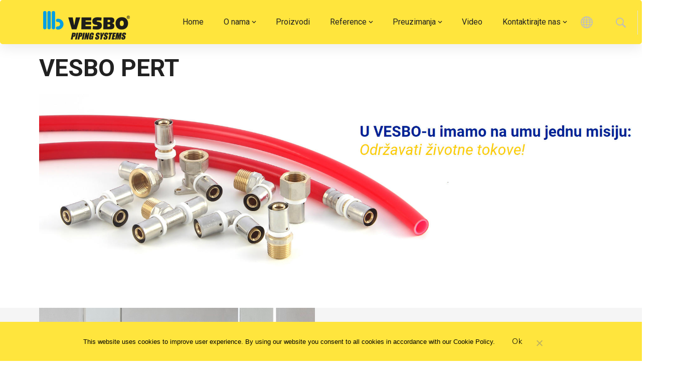

--- FILE ---
content_type: text/html; charset=UTF-8
request_url: https://vesbo.com/bs/vesbo-pert-bs/
body_size: 34653
content:
<!DOCTYPE html>
<html class="no-js" lang="bs-BA">
<head>
	<!-- META TAGS -->
	<meta charset="UTF-8" />
	<meta name="viewport" content="width=device-width, initial-scale=1, maximum-scale=8">
	<!-- LINK TAGS -->
	<link rel="pingback" href="https://vesbo.com/xmlrpc.php" />
	                        <script>
                            /* You can add more configuration options to webfontloader by previously defining the WebFontConfig with your options */
                            if ( typeof WebFontConfig === "undefined" ) {
                                WebFontConfig = new Object();
                            }
                            WebFontConfig['google'] = {families: ['Roboto:100,300,400,500,700,900,100italic,300italic,400italic,500italic,700italic,900italic', 'Nunito+Sans:200,300,400,600,700,800,900,200italic,300italic,400italic,600italic,700italic,800italic,900italic&subset=latin']};

                            (function() {
                                var wf = document.createElement( 'script' );
                                wf.src = 'https://ajax.googleapis.com/ajax/libs/webfont/1.5.3/webfont.js';
                                wf.type = 'text/javascript';
                                wf.async = 'true';
                                var s = document.getElementsByTagName( 'script' )[0];
                                s.parentNode.insertBefore( wf, s );
                            })();
                        </script>
                        <meta name='robots' content='index, follow, max-image-preview:large, max-snippet:-1, max-video-preview:-1' />
	<style>img:is([sizes="auto" i], [sizes^="auto," i]) { contain-intrinsic-size: 3000px 1500px }</style>
	<link rel="alternate" href="https://vesbo.com/bs/vesbo-pert-bs/" hreflang="bs" />
<link rel="alternate" href="https://vesbo.com/de/vesbo-pert-de/" hreflang="de" />
<link rel="alternate" href="https://vesbo.com/es/vesbo-pert-es/" hreflang="es" />
<link rel="alternate" href="https://vesbo.com/fr/vesbo-pert-fr/" hreflang="fr" />
<link rel="alternate" href="https://vesbo.com/hr/vesbo-pert-hr/" hreflang="hr" />
<link rel="alternate" href="https://vesbo.com/pt/vesbo-pert-pt/" hreflang="pt" />
<link rel="alternate" href="https://vesbo.com/ru/vesbo-pert/" hreflang="ru" />
<link rel="alternate" href="https://vesbo.com/sr/vesbo-pert-sr/" hreflang="sr" />
<link rel="alternate" href="https://vesbo.com/ar/%d8%a8%d9%8a%d8%b1%d8%aa-vesbo/" hreflang="ar" />

	<!-- This site is optimized with the Yoast SEO plugin v24.5 - https://yoast.com/wordpress/plugins/seo/ -->
	<title>VESBO PERT - VESBO</title>
	<meta name="description" content="VESBO PERT, PE-RT, Vaš pod nije samo za šetnju, Fleksibilne i otporne, VESBO PERT cijevi proizvedene su od polietilena povišene temperature s naprednom polimernom strukturom što ih čini najboljim rješenjem za isijavajuće podno grijanje i podno hlađenje, Brinemo o Vašoj udobnosti, Ne trebate brinuti o oštrim ivicama ili vrućim površinama radijatora kada su vaša djeca u kući.Bez prehladnih i pretoplih mjesta, uživajte u ugodnoj udobnosti nježne topline, ma gdje se nalazili u svom domu." />
	<link rel="canonical" href="https://vesbo.com/bs/vesbo-pert-bs/" />
	<meta property="og:locale" content="bs_BA" />
	<meta property="og:locale:alternate" content="de_DE" />
	<meta property="og:locale:alternate" content="es_ES" />
	<meta property="og:locale:alternate" content="fr_FR" />
	<meta property="og:locale:alternate" content="hr_HR" />
	<meta property="og:locale:alternate" content="pt_PT" />
	<meta property="og:locale:alternate" content="ru_RU" />
	<meta property="og:locale:alternate" content="sr_RS" />
	<meta property="og:locale:alternate" content="ar_AR" />
	<meta property="og:type" content="article" />
	<meta property="og:title" content="VESBO PERT - VESBO" />
	<meta property="og:description" content="VESBO PERT, PE-RT, Vaš pod nije samo za šetnju, Fleksibilne i otporne, VESBO PERT cijevi proizvedene su od polietilena povišene temperature s naprednom polimernom strukturom što ih čini najboljim rješenjem za isijavajuće podno grijanje i podno hlađenje, Brinemo o Vašoj udobnosti, Ne trebate brinuti o oštrim ivicama ili vrućim površinama radijatora kada su vaša djeca u kući.Bez prehladnih i pretoplih mjesta, uživajte u ugodnoj udobnosti nježne topline, ma gdje se nalazili u svom domu." />
	<meta property="og:url" content="https://vesbo.com/bs/vesbo-pert-bs/" />
	<meta property="og:site_name" content="VESBO" />
	<meta property="article:modified_time" content="2021-09-06T06:57:18+00:00" />
	<meta property="og:image" content="https://vesbo.com/wp-content/uploads/2020/07/pdf-3-Kopya.png" />
	<meta name="twitter:card" content="summary_large_image" />
	<meta name="twitter:label1" content="Est. reading time" />
	<meta name="twitter:data1" content="2 minute" />
	<script type="application/ld+json" class="yoast-schema-graph">{"@context":"https://schema.org","@graph":[{"@type":"WebPage","@id":"https://vesbo.com/bs/vesbo-pert-bs/","url":"https://vesbo.com/bs/vesbo-pert-bs/","name":"VESBO PERT - VESBO","isPartOf":{"@id":"https://vesbo.com/bs/home-bs/#website"},"primaryImageOfPage":{"@id":"https://vesbo.com/bs/vesbo-pert-bs/#primaryimage"},"image":{"@id":"https://vesbo.com/bs/vesbo-pert-bs/#primaryimage"},"thumbnailUrl":"https://vesbo.com/wp-content/uploads/2020/07/pdf-3-Kopya.png","datePublished":"2021-05-10T10:52:07+00:00","dateModified":"2021-09-06T06:57:18+00:00","description":"VESBO PERT, PE-RT, Vaš pod nije samo za šetnju, Fleksibilne i otporne, VESBO PERT cijevi proizvedene su od polietilena povišene temperature s naprednom polimernom strukturom što ih čini najboljim rješenjem za isijavajuće podno grijanje i podno hlađenje, Brinemo o Vašoj udobnosti, Ne trebate brinuti o oštrim ivicama ili vrućim površinama radijatora kada su vaša djeca u kući.Bez prehladnih i pretoplih mjesta, uživajte u ugodnoj udobnosti nježne topline, ma gdje se nalazili u svom domu.","breadcrumb":{"@id":"https://vesbo.com/bs/vesbo-pert-bs/#breadcrumb"},"inLanguage":"bs-BA","potentialAction":[{"@type":"ReadAction","target":["https://vesbo.com/bs/vesbo-pert-bs/"]}]},{"@type":"ImageObject","inLanguage":"bs-BA","@id":"https://vesbo.com/bs/vesbo-pert-bs/#primaryimage","url":"https://vesbo.com/wp-content/uploads/2020/07/pdf-3-Kopya.png","contentUrl":"https://vesbo.com/wp-content/uploads/2020/07/pdf-3-Kopya.png"},{"@type":"BreadcrumbList","@id":"https://vesbo.com/bs/vesbo-pert-bs/#breadcrumb","itemListElement":[{"@type":"ListItem","position":1,"name":"Anasayfa","item":"https://vesbo.com/bs/home-bs/"},{"@type":"ListItem","position":2,"name":"VESBO PERT"}]},{"@type":"WebSite","@id":"https://vesbo.com/bs/home-bs/#website","url":"https://vesbo.com/bs/home-bs/","name":"VESBO","description":"Life Flows!","publisher":{"@id":"https://vesbo.com/bs/home-bs/#organization"},"potentialAction":[{"@type":"SearchAction","target":{"@type":"EntryPoint","urlTemplate":"https://vesbo.com/bs/home-bs/?s={search_term_string}"},"query-input":{"@type":"PropertyValueSpecification","valueRequired":true,"valueName":"search_term_string"}}],"inLanguage":"bs-BA"},{"@type":"Organization","@id":"https://vesbo.com/bs/home-bs/#organization","name":"VESBO","url":"https://vesbo.com/bs/home-bs/","logo":{"@type":"ImageObject","inLanguage":"bs-BA","@id":"https://vesbo.com/bs/home-bs/#/schema/logo/image/","url":"https://vesbo.com/wp-content/uploads/2019/02/logo-1.png","contentUrl":"https://vesbo.com/wp-content/uploads/2019/02/logo-1.png","width":862,"height":215,"caption":"VESBO"},"image":{"@id":"https://vesbo.com/bs/home-bs/#/schema/logo/image/"}}]}</script>
	<!-- / Yoast SEO plugin. -->


<link rel='dns-prefetch' href='//maps.google.com' />
<link rel='dns-prefetch' href='//www.googletagmanager.com' />
<link rel='dns-prefetch' href='//fonts.googleapis.com' />
<link rel="alternate" type="application/rss+xml" title="VESBO &raquo; novosti" href="https://vesbo.com/bs/feed/" />
<link rel="alternate" type="application/rss+xml" title="VESBO &raquo;  novosti o komentarima" href="https://vesbo.com/bs/comments/feed/" />
<script type="text/javascript">
/* <![CDATA[ */
window._wpemojiSettings = {"baseUrl":"https:\/\/s.w.org\/images\/core\/emoji\/15.0.3\/72x72\/","ext":".png","svgUrl":"https:\/\/s.w.org\/images\/core\/emoji\/15.0.3\/svg\/","svgExt":".svg","source":{"concatemoji":"https:\/\/vesbo.com\/wp-includes\/js\/wp-emoji-release.min.js?ver=6.7.4"}};
/*! This file is auto-generated */
!function(i,n){var o,s,e;function c(e){try{var t={supportTests:e,timestamp:(new Date).valueOf()};sessionStorage.setItem(o,JSON.stringify(t))}catch(e){}}function p(e,t,n){e.clearRect(0,0,e.canvas.width,e.canvas.height),e.fillText(t,0,0);var t=new Uint32Array(e.getImageData(0,0,e.canvas.width,e.canvas.height).data),r=(e.clearRect(0,0,e.canvas.width,e.canvas.height),e.fillText(n,0,0),new Uint32Array(e.getImageData(0,0,e.canvas.width,e.canvas.height).data));return t.every(function(e,t){return e===r[t]})}function u(e,t,n){switch(t){case"flag":return n(e,"\ud83c\udff3\ufe0f\u200d\u26a7\ufe0f","\ud83c\udff3\ufe0f\u200b\u26a7\ufe0f")?!1:!n(e,"\ud83c\uddfa\ud83c\uddf3","\ud83c\uddfa\u200b\ud83c\uddf3")&&!n(e,"\ud83c\udff4\udb40\udc67\udb40\udc62\udb40\udc65\udb40\udc6e\udb40\udc67\udb40\udc7f","\ud83c\udff4\u200b\udb40\udc67\u200b\udb40\udc62\u200b\udb40\udc65\u200b\udb40\udc6e\u200b\udb40\udc67\u200b\udb40\udc7f");case"emoji":return!n(e,"\ud83d\udc26\u200d\u2b1b","\ud83d\udc26\u200b\u2b1b")}return!1}function f(e,t,n){var r="undefined"!=typeof WorkerGlobalScope&&self instanceof WorkerGlobalScope?new OffscreenCanvas(300,150):i.createElement("canvas"),a=r.getContext("2d",{willReadFrequently:!0}),o=(a.textBaseline="top",a.font="600 32px Arial",{});return e.forEach(function(e){o[e]=t(a,e,n)}),o}function t(e){var t=i.createElement("script");t.src=e,t.defer=!0,i.head.appendChild(t)}"undefined"!=typeof Promise&&(o="wpEmojiSettingsSupports",s=["flag","emoji"],n.supports={everything:!0,everythingExceptFlag:!0},e=new Promise(function(e){i.addEventListener("DOMContentLoaded",e,{once:!0})}),new Promise(function(t){var n=function(){try{var e=JSON.parse(sessionStorage.getItem(o));if("object"==typeof e&&"number"==typeof e.timestamp&&(new Date).valueOf()<e.timestamp+604800&&"object"==typeof e.supportTests)return e.supportTests}catch(e){}return null}();if(!n){if("undefined"!=typeof Worker&&"undefined"!=typeof OffscreenCanvas&&"undefined"!=typeof URL&&URL.createObjectURL&&"undefined"!=typeof Blob)try{var e="postMessage("+f.toString()+"("+[JSON.stringify(s),u.toString(),p.toString()].join(",")+"));",r=new Blob([e],{type:"text/javascript"}),a=new Worker(URL.createObjectURL(r),{name:"wpTestEmojiSupports"});return void(a.onmessage=function(e){c(n=e.data),a.terminate(),t(n)})}catch(e){}c(n=f(s,u,p))}t(n)}).then(function(e){for(var t in e)n.supports[t]=e[t],n.supports.everything=n.supports.everything&&n.supports[t],"flag"!==t&&(n.supports.everythingExceptFlag=n.supports.everythingExceptFlag&&n.supports[t]);n.supports.everythingExceptFlag=n.supports.everythingExceptFlag&&!n.supports.flag,n.DOMReady=!1,n.readyCallback=function(){n.DOMReady=!0}}).then(function(){return e}).then(function(){var e;n.supports.everything||(n.readyCallback(),(e=n.source||{}).concatemoji?t(e.concatemoji):e.wpemoji&&e.twemoji&&(t(e.twemoji),t(e.wpemoji)))}))}((window,document),window._wpemojiSettings);
/* ]]> */
</script>
<style id='wp-emoji-styles-inline-css' type='text/css'>

	img.wp-smiley, img.emoji {
		display: inline !important;
		border: none !important;
		box-shadow: none !important;
		height: 1em !important;
		width: 1em !important;
		margin: 0 0.07em !important;
		vertical-align: -0.1em !important;
		background: none !important;
		padding: 0 !important;
	}
</style>
<link rel='stylesheet' id='wp-block-library-css' href='https://vesbo.com/wp-includes/css/dist/block-library/style.min.css?ver=6.7.4' type='text/css' media='all' />
<style id='classic-theme-styles-inline-css' type='text/css'>
/*! This file is auto-generated */
.wp-block-button__link{color:#fff;background-color:#32373c;border-radius:9999px;box-shadow:none;text-decoration:none;padding:calc(.667em + 2px) calc(1.333em + 2px);font-size:1.125em}.wp-block-file__button{background:#32373c;color:#fff;text-decoration:none}
</style>
<style id='global-styles-inline-css' type='text/css'>
:root{--wp--preset--aspect-ratio--square: 1;--wp--preset--aspect-ratio--4-3: 4/3;--wp--preset--aspect-ratio--3-4: 3/4;--wp--preset--aspect-ratio--3-2: 3/2;--wp--preset--aspect-ratio--2-3: 2/3;--wp--preset--aspect-ratio--16-9: 16/9;--wp--preset--aspect-ratio--9-16: 9/16;--wp--preset--color--black: #000000;--wp--preset--color--cyan-bluish-gray: #abb8c3;--wp--preset--color--white: #ffffff;--wp--preset--color--pale-pink: #f78da7;--wp--preset--color--vivid-red: #cf2e2e;--wp--preset--color--luminous-vivid-orange: #ff6900;--wp--preset--color--luminous-vivid-amber: #fcb900;--wp--preset--color--light-green-cyan: #7bdcb5;--wp--preset--color--vivid-green-cyan: #00d084;--wp--preset--color--pale-cyan-blue: #8ed1fc;--wp--preset--color--vivid-cyan-blue: #0693e3;--wp--preset--color--vivid-purple: #9b51e0;--wp--preset--gradient--vivid-cyan-blue-to-vivid-purple: linear-gradient(135deg,rgba(6,147,227,1) 0%,rgb(155,81,224) 100%);--wp--preset--gradient--light-green-cyan-to-vivid-green-cyan: linear-gradient(135deg,rgb(122,220,180) 0%,rgb(0,208,130) 100%);--wp--preset--gradient--luminous-vivid-amber-to-luminous-vivid-orange: linear-gradient(135deg,rgba(252,185,0,1) 0%,rgba(255,105,0,1) 100%);--wp--preset--gradient--luminous-vivid-orange-to-vivid-red: linear-gradient(135deg,rgba(255,105,0,1) 0%,rgb(207,46,46) 100%);--wp--preset--gradient--very-light-gray-to-cyan-bluish-gray: linear-gradient(135deg,rgb(238,238,238) 0%,rgb(169,184,195) 100%);--wp--preset--gradient--cool-to-warm-spectrum: linear-gradient(135deg,rgb(74,234,220) 0%,rgb(151,120,209) 20%,rgb(207,42,186) 40%,rgb(238,44,130) 60%,rgb(251,105,98) 80%,rgb(254,248,76) 100%);--wp--preset--gradient--blush-light-purple: linear-gradient(135deg,rgb(255,206,236) 0%,rgb(152,150,240) 100%);--wp--preset--gradient--blush-bordeaux: linear-gradient(135deg,rgb(254,205,165) 0%,rgb(254,45,45) 50%,rgb(107,0,62) 100%);--wp--preset--gradient--luminous-dusk: linear-gradient(135deg,rgb(255,203,112) 0%,rgb(199,81,192) 50%,rgb(65,88,208) 100%);--wp--preset--gradient--pale-ocean: linear-gradient(135deg,rgb(255,245,203) 0%,rgb(182,227,212) 50%,rgb(51,167,181) 100%);--wp--preset--gradient--electric-grass: linear-gradient(135deg,rgb(202,248,128) 0%,rgb(113,206,126) 100%);--wp--preset--gradient--midnight: linear-gradient(135deg,rgb(2,3,129) 0%,rgb(40,116,252) 100%);--wp--preset--font-size--small: 13px;--wp--preset--font-size--medium: 20px;--wp--preset--font-size--large: 36px;--wp--preset--font-size--x-large: 42px;--wp--preset--spacing--20: 0.44rem;--wp--preset--spacing--30: 0.67rem;--wp--preset--spacing--40: 1rem;--wp--preset--spacing--50: 1.5rem;--wp--preset--spacing--60: 2.25rem;--wp--preset--spacing--70: 3.38rem;--wp--preset--spacing--80: 5.06rem;--wp--preset--shadow--natural: 6px 6px 9px rgba(0, 0, 0, 0.2);--wp--preset--shadow--deep: 12px 12px 50px rgba(0, 0, 0, 0.4);--wp--preset--shadow--sharp: 6px 6px 0px rgba(0, 0, 0, 0.2);--wp--preset--shadow--outlined: 6px 6px 0px -3px rgba(255, 255, 255, 1), 6px 6px rgba(0, 0, 0, 1);--wp--preset--shadow--crisp: 6px 6px 0px rgba(0, 0, 0, 1);}:where(.is-layout-flex){gap: 0.5em;}:where(.is-layout-grid){gap: 0.5em;}body .is-layout-flex{display: flex;}.is-layout-flex{flex-wrap: wrap;align-items: center;}.is-layout-flex > :is(*, div){margin: 0;}body .is-layout-grid{display: grid;}.is-layout-grid > :is(*, div){margin: 0;}:where(.wp-block-columns.is-layout-flex){gap: 2em;}:where(.wp-block-columns.is-layout-grid){gap: 2em;}:where(.wp-block-post-template.is-layout-flex){gap: 1.25em;}:where(.wp-block-post-template.is-layout-grid){gap: 1.25em;}.has-black-color{color: var(--wp--preset--color--black) !important;}.has-cyan-bluish-gray-color{color: var(--wp--preset--color--cyan-bluish-gray) !important;}.has-white-color{color: var(--wp--preset--color--white) !important;}.has-pale-pink-color{color: var(--wp--preset--color--pale-pink) !important;}.has-vivid-red-color{color: var(--wp--preset--color--vivid-red) !important;}.has-luminous-vivid-orange-color{color: var(--wp--preset--color--luminous-vivid-orange) !important;}.has-luminous-vivid-amber-color{color: var(--wp--preset--color--luminous-vivid-amber) !important;}.has-light-green-cyan-color{color: var(--wp--preset--color--light-green-cyan) !important;}.has-vivid-green-cyan-color{color: var(--wp--preset--color--vivid-green-cyan) !important;}.has-pale-cyan-blue-color{color: var(--wp--preset--color--pale-cyan-blue) !important;}.has-vivid-cyan-blue-color{color: var(--wp--preset--color--vivid-cyan-blue) !important;}.has-vivid-purple-color{color: var(--wp--preset--color--vivid-purple) !important;}.has-black-background-color{background-color: var(--wp--preset--color--black) !important;}.has-cyan-bluish-gray-background-color{background-color: var(--wp--preset--color--cyan-bluish-gray) !important;}.has-white-background-color{background-color: var(--wp--preset--color--white) !important;}.has-pale-pink-background-color{background-color: var(--wp--preset--color--pale-pink) !important;}.has-vivid-red-background-color{background-color: var(--wp--preset--color--vivid-red) !important;}.has-luminous-vivid-orange-background-color{background-color: var(--wp--preset--color--luminous-vivid-orange) !important;}.has-luminous-vivid-amber-background-color{background-color: var(--wp--preset--color--luminous-vivid-amber) !important;}.has-light-green-cyan-background-color{background-color: var(--wp--preset--color--light-green-cyan) !important;}.has-vivid-green-cyan-background-color{background-color: var(--wp--preset--color--vivid-green-cyan) !important;}.has-pale-cyan-blue-background-color{background-color: var(--wp--preset--color--pale-cyan-blue) !important;}.has-vivid-cyan-blue-background-color{background-color: var(--wp--preset--color--vivid-cyan-blue) !important;}.has-vivid-purple-background-color{background-color: var(--wp--preset--color--vivid-purple) !important;}.has-black-border-color{border-color: var(--wp--preset--color--black) !important;}.has-cyan-bluish-gray-border-color{border-color: var(--wp--preset--color--cyan-bluish-gray) !important;}.has-white-border-color{border-color: var(--wp--preset--color--white) !important;}.has-pale-pink-border-color{border-color: var(--wp--preset--color--pale-pink) !important;}.has-vivid-red-border-color{border-color: var(--wp--preset--color--vivid-red) !important;}.has-luminous-vivid-orange-border-color{border-color: var(--wp--preset--color--luminous-vivid-orange) !important;}.has-luminous-vivid-amber-border-color{border-color: var(--wp--preset--color--luminous-vivid-amber) !important;}.has-light-green-cyan-border-color{border-color: var(--wp--preset--color--light-green-cyan) !important;}.has-vivid-green-cyan-border-color{border-color: var(--wp--preset--color--vivid-green-cyan) !important;}.has-pale-cyan-blue-border-color{border-color: var(--wp--preset--color--pale-cyan-blue) !important;}.has-vivid-cyan-blue-border-color{border-color: var(--wp--preset--color--vivid-cyan-blue) !important;}.has-vivid-purple-border-color{border-color: var(--wp--preset--color--vivid-purple) !important;}.has-vivid-cyan-blue-to-vivid-purple-gradient-background{background: var(--wp--preset--gradient--vivid-cyan-blue-to-vivid-purple) !important;}.has-light-green-cyan-to-vivid-green-cyan-gradient-background{background: var(--wp--preset--gradient--light-green-cyan-to-vivid-green-cyan) !important;}.has-luminous-vivid-amber-to-luminous-vivid-orange-gradient-background{background: var(--wp--preset--gradient--luminous-vivid-amber-to-luminous-vivid-orange) !important;}.has-luminous-vivid-orange-to-vivid-red-gradient-background{background: var(--wp--preset--gradient--luminous-vivid-orange-to-vivid-red) !important;}.has-very-light-gray-to-cyan-bluish-gray-gradient-background{background: var(--wp--preset--gradient--very-light-gray-to-cyan-bluish-gray) !important;}.has-cool-to-warm-spectrum-gradient-background{background: var(--wp--preset--gradient--cool-to-warm-spectrum) !important;}.has-blush-light-purple-gradient-background{background: var(--wp--preset--gradient--blush-light-purple) !important;}.has-blush-bordeaux-gradient-background{background: var(--wp--preset--gradient--blush-bordeaux) !important;}.has-luminous-dusk-gradient-background{background: var(--wp--preset--gradient--luminous-dusk) !important;}.has-pale-ocean-gradient-background{background: var(--wp--preset--gradient--pale-ocean) !important;}.has-electric-grass-gradient-background{background: var(--wp--preset--gradient--electric-grass) !important;}.has-midnight-gradient-background{background: var(--wp--preset--gradient--midnight) !important;}.has-small-font-size{font-size: var(--wp--preset--font-size--small) !important;}.has-medium-font-size{font-size: var(--wp--preset--font-size--medium) !important;}.has-large-font-size{font-size: var(--wp--preset--font-size--large) !important;}.has-x-large-font-size{font-size: var(--wp--preset--font-size--x-large) !important;}
:where(.wp-block-post-template.is-layout-flex){gap: 1.25em;}:where(.wp-block-post-template.is-layout-grid){gap: 1.25em;}
:where(.wp-block-columns.is-layout-flex){gap: 2em;}:where(.wp-block-columns.is-layout-grid){gap: 2em;}
:root :where(.wp-block-pullquote){font-size: 1.5em;line-height: 1.6;}
</style>
<link rel='stylesheet' id='contact-form-7-css' href='https://vesbo.com/wp-content/plugins/contact-form-7/includes/css/styles.css?ver=6.0.4' type='text/css' media='all' />
<link rel='stylesheet' id='cookie-notice-front-css' href='https://vesbo.com/wp-content/plugins/cookie-notice/css/front.min.css?ver=2.5.11' type='text/css' media='all' />
<link rel='stylesheet' id='js_composer_front-css' href='https://vesbo.com/wp-content/plugins/js_composer/assets/css/js_composer.min.css?ver=6.5.0' type='text/css' media='all' />
<link rel='stylesheet' id='dynamic-google-fonts-css' href='https://fonts.googleapis.com/css?family=Roboto%3A100%2Cregular&#038;subset=cyrillic&#038;ver=6.7.4' type='text/css' media='all' />
<link rel='stylesheet' id='rs-plugin-settings-css' href='https://vesbo.com/wp-content/plugins/revslider/public/assets/css/rs6.css?ver=6.1.5' type='text/css' media='all' />
<style id='rs-plugin-settings-inline-css' type='text/css'>
#rs-demo-id {}
</style>
<link rel='stylesheet' id='wpsm-comptable-styles-css' href='https://vesbo.com/wp-content/plugins/table-maker/css/style.css?ver=1.9.1' type='text/css' media='all' />
<link rel='stylesheet' id='samatex_enovathemes-parent-style-css' href='https://vesbo.com/wp-content/themes/samatex/style.css?ver=6.7.4' type='text/css' media='all' />
<link rel='stylesheet' id='samatex-style-css' href='https://vesbo.com/wp-content/themes/samatex-child/style.css?ver=6.7.4' type='text/css' media='all' />
<style id='akismet-widget-style-inline-css' type='text/css'>

			.a-stats {
				--akismet-color-mid-green: #357b49;
				--akismet-color-white: #fff;
				--akismet-color-light-grey: #f6f7f7;

				max-width: 350px;
				width: auto;
			}

			.a-stats * {
				all: unset;
				box-sizing: border-box;
			}

			.a-stats strong {
				font-weight: 600;
			}

			.a-stats a.a-stats__link,
			.a-stats a.a-stats__link:visited,
			.a-stats a.a-stats__link:active {
				background: var(--akismet-color-mid-green);
				border: none;
				box-shadow: none;
				border-radius: 8px;
				color: var(--akismet-color-white);
				cursor: pointer;
				display: block;
				font-family: -apple-system, BlinkMacSystemFont, 'Segoe UI', 'Roboto', 'Oxygen-Sans', 'Ubuntu', 'Cantarell', 'Helvetica Neue', sans-serif;
				font-weight: 500;
				padding: 12px;
				text-align: center;
				text-decoration: none;
				transition: all 0.2s ease;
			}

			/* Extra specificity to deal with TwentyTwentyOne focus style */
			.widget .a-stats a.a-stats__link:focus {
				background: var(--akismet-color-mid-green);
				color: var(--akismet-color-white);
				text-decoration: none;
			}

			.a-stats a.a-stats__link:hover {
				filter: brightness(110%);
				box-shadow: 0 4px 12px rgba(0, 0, 0, 0.06), 0 0 2px rgba(0, 0, 0, 0.16);
			}

			.a-stats .count {
				color: var(--akismet-color-white);
				display: block;
				font-size: 1.5em;
				line-height: 1.4;
				padding: 0 13px;
				white-space: nowrap;
			}
		
</style>
<link rel='stylesheet' id='dynamic-styles-css' href='https://vesbo.com/wp-content/themes/samatex/css/dynamic-styles.css?ver=6.7.4' type='text/css' media='all' />
<style id='dynamic-styles-inline-css' type='text/css'>
body,input,select,pre,code,kbd,samp,dt,#cancel-comment-reply-link,.box-item-content, textarea, .widget_price_filter .price_label,.demo-icon-pack span:after {font-size:16px;font-weight:400;font-family:Roboto;line-height:32px;letter-spacing:0px;color:#616161;}.header-login .login-title, .cart-contents {font-size:16px;font-weight:400;font-family:Roboto;letter-spacing:0px;}h1,h2,h3,h4,h5,h6, .woocommerce-page #et-content .shop_table .product-name > a:not(.yith-wcqv-button),.woocommerce-Tabs-panel .shop_attributes th,#reply-title,.product .summary .price,.et-circle-progress .circle-content,.et-timer .timer-count,.et-pricing-table .currency,.et-pricing-table .price,.et-counter .counter,.et-progress .percent,.error404-default-subtitle,.yith-woocompare-widget ul.products-list li .title,.woocommerce-MyAccount-navigation ul li a,.woocommerce-tabs .tabs li a {font-family:Roboto;text-transform:none;font-weight:700;letter-spacing:0px;color:#212121;}.widget_layered_nav ul li a, .widget_nav_menu ul li a, .widget_product_categories ul li a,.widget_categories ul li a,.post-single-navigation a, .widget_pages ul li a, .widget_archive ul li a, .widget_meta ul li a, .widget_recent_entries ul li a, .widget_rss ul li a, .widget_icl_lang_sel_widget li a, .recentcomments a, .widget_product_search form button:before, .page-content-wrap .widget_shopping_cart .cart_list li .remove{font-family:Roboto;font-weight:700;letter-spacing:0px;color:#212121;}.woocommerce-page #et-content .shop_table .product-name > a:not(.yith-wcqv-button),.widget_et_recent_entries .post-title a,.widget_products .product_list_widget > li .product-title a,.widget_recently_viewed_products .product_list_widget > li .product-title a,.widget_recent_reviews .product_list_widget > li .product-title a,.widget_top_rated_products .product_list_widget > li .product-title a {color:#212121 !important;}.page-content-wrap .widget_shopping_cart .cart-product-title a,.et-circle-progress .percent {color:#212121;}h1 {font-size:48px; line-height:56px;}h2 {font-size:40px; line-height:48px;}h3 {font-size:32px; line-height:40px;}h4 {font-size:24px; line-height:32px;}h5 {font-size:20px; line-height:28px;}h6 {font-size:18px; line-height:26px;}.widgettitle{font-size:20px; line-height:28px;}.woocommerce-Tabs-panel h2,.shop_table .product-name > a:not(.yith-wcqv-button),.widget_layered_nav ul li a, .widget_nav_menu ul li a, .widget_product_categories ul li a,.yith-woocompare-widget ul.products-list li .title{font-size:18px; line-height:26px;}#reply-title,.woocommerce h2{font-size:24px; line-height:32px;}.et-timer .timer-count{font-size:48px; line-height:56px;}.et-circle-progress .percent{font-size:48px; line-height:48px;}#loop-posts .post-title:hover,#loop-posts .post-title a:hover,.et-shortcode-posts .post-title:hover,.et-shortcode-posts .post-title a:hover,.loop-product .post-title:hover,.loop-product .post-title a:hover,.post-social-share > .social-links > a:hover,.related-posts .post .post-title a:hover,.project-layout .project .post-body .post-title a:hover,.project-layout .project .project-category a:hover,.product .summary .price ins,.page-content-wrap .widget_shopping_cart .cart-product-title a:hover,.page-content-wrap .widget_shopping_cart .cart-product-title:hover a,.widget_products .product_list_widget > li > a:hover .product-title,.widget_recently_viewed_products .product_list_widget > li > a:hover .product-title,.widget_recent_reviews .product_list_widget > li > a:hover .product-title,.widget_top_rated_products .product_list_widget > li > a:hover .product-title,.search-posts .post-title a:hover,.search-posts .post-title:hover a,.et-testimonial-item .rating span,.plyr--full-ui input[type=range],.comment-meta .comment-date-time a:hover,.comment-author a:hover,.comment-content .edit-link a a,#cancel-comment-reply-link:hover,.woocommerce-review-link,.yith-woocompare-widget ul.products-list li .title:hover,.yith-woocompare-widget ul.products-list li .remove:hover,.product .price,.star-rating,.comment-form-rating a,.comment-form-rating a:after,.border-true.et-client-container .et-client .plus,.widget_nav_menu ul li.current-menu-item a {color:#ffe53d;}.post-single-navigation a:hover,.post-meta a:hover,.project-meta ul a:not(.social-share):hover,.widget_et_recent_entries .post-title:hover a,.widget_categories ul li a:hover,.widget_pages ul li a:hover,.widget_archive ul li a:hover,.widget_meta ul li a:hover,.widget_layered_nav ul li a:hover,.widget_nav_menu ul li a:hover,.widget_product_categories ul li a:hover,.widget_recent_entries ul li a:hover, .widget_rss ul li a:hover,.widget_icl_lang_sel_widget li a:hover,.widget_products .product_list_widget > li .product-title:hover a,.widget_recently_viewed_products .product_list_widget > li .product-title:hover a,.widget_recent_reviews .product_list_widget > li .product-title:hover a,.widget_top_rated_products .product_list_widget > li .product-title:hover a,.recentcomments a:hover,#yith-quick-view-close:hover,.page-content-wrap .widget_shopping_cart .cart_list li .remove:hover,.woocommerce-page #et-content .shop_table .product-name > a:not(.yith-wcqv-button):hover,.product-layout-single .summary .yith-wcwl-add-to-wishlist a:hover,.et-shortcode-projects-full .overlay-read-more:hover {color:#ffe53d !important;}.post-read-more:after,.comment-reply-link:after,.enovathemes-navigation li a:hover,.enovathemes-navigation li .current,.post-sticky,.post-media .flex-direction-nav li a:hover,.post-media .flex-control-nav li a:hover,.post-media .flex-control-nav li a.flex-active,.slick-dots li button:hover,.slick-dots li.slick-active button,.owl-carousel .owl-nav > *:hover,.enovathemes-filter .filter:before,.overlay-flip-hor .overlay-hover .post-image-overlay, .overlay-flip-ver .overlay-hover .post-image-overlay,.image-move-up .post-image-overlay,.image-move-down .post-image-overlay,.image-move-left .post-image-overlay,.image-move-right .post-image-overlay,.overlay-image-move-up .post-image-overlay,.overlay-image-move-down .post-image-overlay,.overlay-image-move-left .post-image-overlay,.overlay-image-move-right .post-image-overlay,.product .onsale,.product-quick-view:hover,.product .button,.yith-woocompare-widget a.compare,.yith-woocompare-widget a.clear-all,.added_to_cart,.woocommerce-store-notice.demo_store,.shop_table .product-remove a:hover,.et-accordion .toggle-title.active:before,.tabset .tab.active:before,.et-mailchimp input[type="text"] + .after,.owl-carousel .owl-dots > .owl-dot.active,.et-pricing-table .label,.mob-menu-toggle-alt,.full #loop-posts .format-link .post-body-inner,.single-post-page > .format-link .format-container,.plyr--audio .plyr__control.plyr__tab-focus,.plyr--audio .plyr__control:hover,.plyr--audio .plyr__control[aria-expanded=true],.plyr--video .plyr__control.plyr__tab-focus,.plyr--video .plyr__control:hover,.plyr--video .plyr__control[aria-expanded=true],.plyr__control--overlaid:focus,.plyr__control--overlaid:hover,.plyr__menu__container .plyr__control[role=menuitemradio][aria-checked=true]::before,.woocommerce-tabs .tabs li.active a,.woocommerce-tabs .tabs li a:hover,.et-image .curtain,.et-breadcrumbs a:after,.post-meta:before,.project-category:before,.related-posts-title:before,.comment-reply-title:before,.comments-title:before,.upsells > h4:before,.crosssells > h4:before,.related > h4:before,.nivo-lightbox-prev:hover,.nivo-lightbox-next:hover,.nivo-lightbox-close:hover,.enovathemes-filter .filter:after,.project-single-navigation > *:hover,.project-layout.project-with-caption .post-body,.project-description-title:before,.project-meta-title:before,.product .button:after,.added_to_cart:after,.et-pricing-table .plan:after,.et-testimonial .author-info-wrapper .author:after,.et-person .name:after,.et-video .modal-video-poster:before,.widget_title:before,.widgettitle:before,.et-shortcode-projects-full .post .post-body {background-color:#ffe53d;}.mejs-controls .mejs-time-rail .mejs-time-current,.slick-slider .slick-prev:hover,.slick-slider .slick-next:hover,#project-gallery .owl-nav > .owl-prev:hover,#project-gallery .owl-nav > .owl-next:hover,.widget_tag_cloud .tagcloud a:after,.widget_product_tag_cloud .tagcloud a:after,.project-tags a:after,.widget_price_filter .ui-slider-horizontal .ui-slider-range,#cboxClose:hover {background-color:#ffe53d !important;}.plyr--video .plyr__controls {background:rgba(255,229,61,0.5) !important;}ul.chat li:nth-child(2n+2) > p {background-color:rgba(255,229,61,0.1);color:#ffe53d !important;}.plyr__control--overlaid {background-color:#ffe53d;}.plyr__control.plyr__tab-focus {box-shadow:0 8px 24px 0 rgba(255,229,61,0.5);}#yith-wcwl-popup-message {color:#ffe53d !important;box-shadow:inset 0 0 0 1px #ffe53d;}.ajax-add-to-cart-loading .circle-loader,.yith-wcwl-add-to-wishlist a:after {border-left-color:#ffe53d;}.ajax-add-to-cart-loading .load-complete {border-color:#ffe53d !important;}.ajax-add-to-cart-loading .checkmark:after {border-right:3px solid #ffe53d;border-top:3px solid #ffe53d;}.widget_price_filter .ui-slider .ui-slider-handle {border:5px solid #ffe53d;}blockquote {border-left:8px solid #ffe53d !important;}.et-pricing-table.highlight-true .pricing-table-inner {border-color:#ffe53d !important;}.counter-moving-child:before {border-color:#ffe53d;}.highlight-true .testimonial-content {box-shadow:inset 0 0 0 1px #ffe53d;border-color:#ffe53d;}.highlight-true .testimonial-content:after {border-color:#ffe53d transparent transparent transparent;}.woocommerce-product-gallery .flex-control-nav li img.flex-active {box-shadow:0 0 0 2px #ffe53d;}.post-image-overlay {background-color:rgba(255,229,61,0.9);}.overlay-fall .overlay-hover .post-image-overlay,.project-with-overlay .overlay-hover .post-image-overlay {background-color:#ffe53d;}#header-menu-default > .menu-item.depth-0 > .mi-link .txt:after {border-bottom-color:#ffe53d;}a:hover,.comment-content .edit-link a a:hover,.woocommerce-review-link:hover,.product_meta a:hover {color:#009fe3;}.widget_tag_cloud .tagcloud a:hover:after,.widget_product_tag_cloud .tagcloud a:hover:after,.project-tags a:hover:after {background-color:#009fe3 !important;}.image-preloader,.gallery-icon:before {opacity:1 !important;visibility:visible !important;z-index:1 !important;}#to-top {width:48px;height:48px;line-height:48px !important;font-size:16px;border-radius:150px;color:#212121;background-color:#ffffff;}#to-top:hover {color:#ffffff;background-color:#000000;}#to-top .et-ink {background-color:#ffffff;}html,#gen-wrap {background-color:#ffffff;}.site-loading {background-color:#ffffff;}.site-loading .site-loading-bar:after {background-color:#ffe53d;}textarea, select, input[type="date"], input[type="datetime"], input[type="datetime-local"], input[type="email"], input[type="month"], input[type="number"], input[type="password"], input[type="search"], input[type="tel"], input[type="text"], input[type="time"], input[type="url"], input[type="week"], input[type="file"] {color:#616161;background-color:#ffffff;border-color:#e0e0e0;}.tech-page-search-form .search-icon,.widget_search form input[type="submit"]#searchsubmit + .search-icon, .widget_product_search form input[type="submit"] + .search-icon {color:#616161 !important;}.select2-container--default .select2-selection--single {color:#616161 !important;background-color:#ffffff !important;border-color:#e0e0e0 !important;}.select2-container--default .select2-selection--single .select2-selection__rendered{color:#616161 !important;}.select2-dropdown,.select2-container--default .select2-search--dropdown .select2-search__field {background-color:#ffffff !important;}textarea:focus, select:focus, input[type="date"]:focus, input[type="datetime"]:focus, input[type="datetime-local"]:focus, input[type="email"]:focus, input[type="month"]:focus, input[type="number"]:focus, input[type="password"]:focus, input[type="search"]:focus, input[type="tel"]:focus, input[type="text"]:focus, input[type="time"]:focus, input[type="url"]:focus, input[type="week"]:focus, input[type="file"]:focus {color:#616161;border-color:#bdbdbd;background-color:#ffffff;}.tech-page-search-form [type="submit"]#searchsubmit:hover + .search-icon,.widget_search form input[type="submit"]#searchsubmit:hover + .search-icon, .widget_product_search form input[type="submit"]:hover + .search-icon {color:#616161 !important;}.select2-container--default .select2-selection--single:focus {color:#616161 !important;border-color:#bdbdbd !important;background-color:#ffffff !important;}.select2-container--default .select2-selection--single .select2-selection__rendered:focus{color:#616161 !important;}.select2-dropdown:focus,.select2-container--default .select2-search--dropdown .select2-search__field:focus {background-color:#ffffff !important;}input[type="button"], input[type="reset"], input[type="submit"], button:not(.plyr__control), a.checkout-button, .return-to-shop a, .wishlist_table .product-add-to-cart a, .wishlist_table .yith-wcqv-button, a.woocommerce-button, #page-links > a, .edit-link a, .project-link, .page-content-wrap .woocommerce-mini-cart__buttons > a, .woocommerce .wishlist_table td.product-add-to-cart a, .woocommerce-message .button, a.error404-button, .yith-woocompare-widget a.clear-all, .yith-woocompare-widget a.compare {color:#000000;font-family:Nunito Sans; font-weight:300; letter-spacing:0.25px; background-color:#ffe53d;}.et-button,.post-read-more,.comment-reply-link,.et-ajax-loader,.enovathemes-filter .filter,.enovathemes-filter .filter:before,.woocommerce-mini-cart__buttons > a,.product .button,.yith-woocompare-widget a.compare,.yith-woocompare-widget a.clear-all,.added_to_cart,.widget_tag_cloud .tagcloud a,.post-tags a,.widget_product_tag_cloud .tagcloud a,.project-tags a,.post-tags-single a {font-family:Nunito Sans; font-weight:300; letter-spacing:0.25px;}input[type="button"]:hover,input[type="reset"]:hover,input[type="submit"]:hover,button:hover,.yith-woocompare-widget a.compare:hover,.yith-woocompare-widget a.clear-all:hover,a.checkout-button:hover,.return-to-shop a:hover,.wishlist_table .product-add-to-cart a:hover,.wishlist_table .yith-wcqv-button:hover,a.woocommerce-button:hover,.woocommerce-mini-cart__buttons > a:hover,#page-links > a:hover,.edit-link a:hover,.et-ajax-loader:hover,.project-link:hover,.page-content-wrap .woocommerce-mini-cart__buttons > a:hover,.woocommerce .wishlist_table td.product-add-to-cart a:hover,.error404-button:hover,.yith-woocompare-widget a.clear-all:hover,.yith-woocompare-widget a.compare:hover {color:#ffffff !important;background-color:#009fe3;}.et-ajax-loader.loading:hover:after {border:2px solid #ffffff;}.widget_price_filter .ui-slider .ui-slider-handle {background-color:#ffe53d;}#loop-posts .post-title,.et-shortcode-posts .post-title {min-height:0px;}.post .post-meta,.enovathemes-navigation li a,.enovathemes-navigation li .current,.project .project-category,.related-posts-title,.comment-reply-title,.comments-title,.upsells > h4,.crosssells > h4,.related > h4,.project-description-title,.project-meta-title,#reply-title {font-weight:800;}.post .post-excerpt {font-weight:600;}.project .project-category {font-weight:800 !important;}.project .post-title {font-weight:800 !important;}.project-layout.project-with-overlay .overlay-read-more,.project-layout.project-with-overlay .project-category {color:#000000;}.project-layout.project-with-overlay .overlay-read-more:hover {background-color:#000000;color:#ffffff !important;}.et-gap-959374 {height:50px;}.et-gap-406970 {height:20px;}.et-gap-535740 {height:250px;}#et-heading-449026 .text-wrapper {background-color:transparent;padding:0;}#et-heading-449026 {color:#009fe3;font-weight:100;text-transform:none;font-family:'Roboto';}#et-heading-449026 a {color:#009fe3;}#et-heading-449026 {margin:0px 0px 0px 0px;}#et-heading-449026 .text-wrapper {padding:0px 0px 0px 0px;}.header .vc-row-551358 {height:88px;}.header .vc-row-551358 .hbe {line-height:88px;}#header-logo-355199 .logo {max-height:100px;}#header-logo-355199 .sticky-logo {max-height:100px;}#header-logo-355199 {margin:0px 0px 0px 0px;}#mobile-toggle-659717 {color:#bdbdbd;background-color:transparent;box-shadow:none;}#mobile-toggle-659717:hover {color:#212121;background-color:transparent;box-shadow:none;}#mobile-container-toggle-659717 {margin:0px 0px 0px 0px;}.header-vertical-separator-579454 .line {border-bottom-color:#e0e0e0;border-bottom-style:solid;height:32px;border-bottom-width:32px;width:1px;}.header-vertical-separator-579454 {margin:0px 16px 0px 22px;}#mobile-container-17351 {color:#616161;background-color:#ffffff;padding:48px 24px 48px 24px;}#language-switcher-884809 .language-toggle {color:#bdbdbd;background-color:transparent;box-shadow:none;}#language-switcher-884809 .language-toggle:hover {color:#212121;background-color:transparent;box-shadow:none;}#language-switcher-884809 ul {background-color:#212121;width:200px;}#language-switcher-884809 .box-align-center ul {margin-left:-100px;}#language-switcher-884809 ul li a {color:#bdbdbd;background-color:#212121;}#language-switcher-884809 ul li a:hover {color:#ffffff;background-color:#ffe53d;}#language-switcher-884809 {margin:0px 0px 0px 0px;}#mobile-close-984605 {color:#bdbdbd;background-color:transparent;box-shadow:none;}#mobile-close-984605:hover {color:#212121;box-shadow:none;}#mobile-container-close-984605 {margin:-19px 2px 0px 0px;}.et-gap-516354 {height:1px;}.et-gap-381916 {height:32px;}#mobile-menu-28178 > .menu-item > a {color:#212121;font-size:16px;line-height:24px;font-weight:600;letter-spacing:0.25px;text-transform:none;}#mobile-menu-28178 > .menu-item > a:hover {background-color:#ffe53d;color:#000000;}#mobile-menu-28178 .menu-item > a:after, #mobile-menu-28178 > .menu-item:last-child:after {background-color:#eeeeee;}#mobile-menu-28178 > .menu-item .sub-menu .menu-item > a {color:#616161;font-size:16px;line-height:24px;font-weight:600;letter-spacing:0.25px;text-transform:none;}#mobile-menu-28178 > .menu-item .sub-menu .menu-item > a:hover {color:#000000;background-color:#ffe53d;}#mobile-menu-container-28178 {margin:32px 0px 32px 0px;}#search-icon-37904 {color:#bdbdbd;background-color:transparent;box-shadow:none;}input:hover + #search-icon-37904 {color:#212121;background-color:transparent;box-shadow:none;}#search-form-37904 {width:272px;}#search-form-37904 input#s {width:272px;color:#616161;background-color:#ffffff;border-color:#e0e0e0;}#header-search-form-37904 {margin:0px 0px 0px 0px;}.vc_custom_1548082644034{background-color:#ffffff !important;}.header .vc-row-972056 {height:88px;}.header .vc-row-972056 .hbe {line-height:88px;}.header.sticky-true.active .vc-row-972056 {height:88px;}.header.sticky-true.active .vc-row-972056 .hbe {line-height:88px;height:88px;}.header.sticky-true.active .vc-row-972056 {background:#ffe53d !important;background-color:#ffe53d !important;}#header-logo-656963 .logo {max-height:100px;}#header-logo-656963 .sticky-logo {max-height:100px;}#header-logo-656963 {margin:0px 72px 0px 0px;}#header-menu-343832 > .menu-item.depth-0 {margin-left:40px;}#header-menu-343832 > .menu-item.depth-0:before, #header-menu-343832 > .menu-item.depth-0:after {background:#e0e0e0;}#header-menu-343832 > .menu-item.depth-0:before {left:-20px;}#header-menu-343832 > .menu-item.depth-0:after {right:-20px;}#header-menu-343832 > .menu-item.depth-0 {margin-left:20px !important;margin-right:20px !important;}#header-menu-343832 > .menu-item.depth-0 > .mi-link {color:#212121;font-size:16px;letter-spacing:0,25px;text-transform:none;font-family:'Roboto';}#header-menu-343832 > .menu-item.depth-0:hover > .mi-link, #header-menu-343832 > .menu-item.depth-0.current-menu-item > .mi-link, #header-menu-343832 > .menu-item.depth-0.current-menu-parent > .mi-link, #header-menu-343832 > .menu-item.depth-0.current-menu-ancestor > .mi-link, #header-menu-343832 > .menu-item.depth-0.one-page-active > .mi-link {color:#000000;}#header-menu-343832 .sub-menu {background-color:#ffe53d;}#header-menu-343832 > .menu-item:not(.mm-true) .sub-menu .menu-item .mi-link:before {background-color:#212121;}#header-menu-343832 > .menu-item:not(.mm-true) .sub-menu .menu-item .mi-link {color:#212121;font-size:16px;font-weight:400;letter-spacing:0.10px;text-transform:none;}#header-menu-343832 > .menu-item:not(.mm-true) .sub-menu .menu-item:hover > .mi-link {color:#000000;}#header-menu-container-343832 {margin:0px 0px 0px 0px;}#language-switcher-105202 .language-toggle {color:#bdbdbd;background-color:transparent;box-shadow:none;}#language-switcher-105202 .language-toggle:hover {color:#212121;background-color:transparent;box-shadow:none;}#language-switcher-105202 ul {background-color:#ffffff;width:160px;}#language-switcher-105202 .box-align-center ul {margin-left:-80px;}#language-switcher-105202 ul li a {color:#212121;background-color:#ffffff;}#language-switcher-105202 ul li a:hover {color:#000000;background-color:#f5f5f5;}#language-switcher-105202 {margin:0px 0px 0px 0px;}.header-vertical-separator-691346 .line {border-bottom-color:#e0e0e0;border-bottom-style:solid;height:48px;border-bottom-width:48px;width:1px;}.header-vertical-separator-691346 {margin:0px 8px 0px 16px;}#search-toggle-129631 {color:#bdbdbd;background-color:transparent;box-shadow:none;}#search-toggle-129631:hover {color:#212121;background-color:transparent;box-shadow:none;}#search-box-129631 {color:#616161;background-color:#ffffff;}#search-box-129631 #searchsubmit + .search-icon {color:#616161 !important;}#search-box-129631 #s {color:#616161;background-color:#ffffff;box-shadow:none;}#header-search-129631 {margin:0px 0px 0px 0px;}.vc_custom_1617348581121{padding-right:0px !important;padding-left:72px !important;background-color:#ffe53d !important;border-radius:5px !important;}.mm-112751 > .menu-item.depth-0 > .mi-link {color:#212121;font-size:14px;font-weight:400;letter-spacing:0,25px;text-transform:none;}.mm-112751 > .menu-item.depth-0 > .mi-link:hover {color:#000000;}.mm-112751 > .menu-item.depth-0 > .mi-link:before {background-color:#dec838;}.mm-112751 .sub-menu .menu-item .mi-link:before {background-color:#212121;}.mm-112751 > .menu-item > .mi-link:before {background-color:#dec838;}.mm-112751 .sub-menu .menu-item .mi-link {color:#212121;font-weight:400;text-transform:none;}.mm-112751 .sub-menu .menu-item:hover > .mi-link {color:#000000;}.mm-112751 .sub-menu .menu-item .mi-link:after {box-shadow:inset 0 0 0 1px #1e73be;background-color:transparent;}#mm-container-112751 {margin:32px 0px 16px 0px;}#megamenu-7767 {width:900px;max-width:900px;}#megamenu-7767 textarea, #megamenu-7767 select,#megamenu-7767 input[type="date"], #megamenu-7767 input[type="datetime"],#megamenu-7767 input[type="datetime-local"], #megamenu-7767 input[type="email"],#megamenu-7767 input[type="month"], #megamenu-7767 input[type="number"],#megamenu-7767 input[type="password"], #megamenu-7767 input[type="search"],#megamenu-7767 input[type="tel"], #megamenu-7767 input[type="text"],#megamenu-7767 input[type="time"], #megamenu-7767 input[type="url"],#megamenu-7767 input[type="week"], #megamenu-7767 input[type="file"] {color:#616161;background-color:#ffffff;border-color:#e0e0e0;}#megamenu-7767 textarea:focus, #megamenu-7767 select:focus,#megamenu-7767 input[type="date"]:focus, #megamenu-7767 input[type="datetime"]:focus,#megamenu-7767 input[type="datetime-local"]:focus, #megamenu-7767 input[type="email"]:focus,#megamenu-7767 input[type="month"]:focus, #megamenu-7767 input[type="number"]:focus,#megamenu-7767 input[type="password"]:focus, #megamenu-7767 input[type="search"]:focus,#megamenu-7767 input[type="tel"]:focus, #megamenu-7767 input[type="text"]:focus,#megamenu-7767 input[type="time"]:focus, #megamenu-7767 input[type="url"]:focus,#megamenu-7767 input[type="week"]:focus, #megamenu-7767 input[type="file"]:focus {color:#212121;background-color:#ffffff;border-color:#cccccc;}#megamenu-7767 .widget_product_search form button:before{color:#616161 !important;}#megamenu-7767 .widget_product_search form button:hover:before{color:#212121 !important;}#megamenu-7767 input[type="button"],#megamenu-7767 input[type="reset"],#megamenu-7767 input[type="submit"],#megamenu-7767 button:not(.plyr__control),#megamenu-7767 .woocommerce-mini-cart__buttons > a {color:#ffffff;background-color:#ffd311;}#megamenu-7767 input[type="button"]:hover,#megamenu-7767 input[type="reset"]:hover,#megamenu-7767 input[type="submit"]:hover,#megamenu-7767 button:hover,#megamenu-7767 .woocommerce-mini-cart__buttons > a:hover {color:#ffffff !important;background-color:#212121;}.mm-56509 > .menu-item.depth-0 > .mi-link {color:#212121;font-size:14px;font-weight:400;letter-spacing:0,25px;text-transform:none;}.mm-56509 > .menu-item.depth-0 > .mi-link:hover {color:#000000;}.mm-56509 > .menu-item.depth-0 > .mi-link:before {background-color:#dec838;}.mm-56509 .sub-menu .menu-item .mi-link:before {background-color:#212121;}.mm-56509 > .menu-item > .mi-link:before {background-color:#dec838;}.mm-56509 .sub-menu .menu-item .mi-link {color:#212121;font-weight:400;text-transform:none;}.mm-56509 .sub-menu .menu-item:hover > .mi-link {color:#000000;}.mm-56509 .sub-menu .menu-item .mi-link:after {box-shadow:inset 0 0 0 1px #1e73be;background-color:transparent;}#mm-container-56509 {margin:32px 0px 16px 0px;}#megamenu-7711 {width:720px;max-width:720px;}#megamenu-7711 textarea, #megamenu-7711 select,#megamenu-7711 input[type="date"], #megamenu-7711 input[type="datetime"],#megamenu-7711 input[type="datetime-local"], #megamenu-7711 input[type="email"],#megamenu-7711 input[type="month"], #megamenu-7711 input[type="number"],#megamenu-7711 input[type="password"], #megamenu-7711 input[type="search"],#megamenu-7711 input[type="tel"], #megamenu-7711 input[type="text"],#megamenu-7711 input[type="time"], #megamenu-7711 input[type="url"],#megamenu-7711 input[type="week"], #megamenu-7711 input[type="file"] {color:#616161;background-color:#ffffff;border-color:#e0e0e0;}#megamenu-7711 textarea:focus, #megamenu-7711 select:focus,#megamenu-7711 input[type="date"]:focus, #megamenu-7711 input[type="datetime"]:focus,#megamenu-7711 input[type="datetime-local"]:focus, #megamenu-7711 input[type="email"]:focus,#megamenu-7711 input[type="month"]:focus, #megamenu-7711 input[type="number"]:focus,#megamenu-7711 input[type="password"]:focus, #megamenu-7711 input[type="search"]:focus,#megamenu-7711 input[type="tel"]:focus, #megamenu-7711 input[type="text"]:focus,#megamenu-7711 input[type="time"]:focus, #megamenu-7711 input[type="url"]:focus,#megamenu-7711 input[type="week"]:focus, #megamenu-7711 input[type="file"]:focus {color:#212121;background-color:#ffffff;border-color:#cccccc;}#megamenu-7711 .widget_product_search form button:before{color:#616161 !important;}#megamenu-7711 .widget_product_search form button:hover:before{color:#212121 !important;}#megamenu-7711 input[type="button"],#megamenu-7711 input[type="reset"],#megamenu-7711 input[type="submit"],#megamenu-7711 button:not(.plyr__control),#megamenu-7711 .woocommerce-mini-cart__buttons > a {color:#ffffff;background-color:#ffd311;}#megamenu-7711 input[type="button"]:hover,#megamenu-7711 input[type="reset"]:hover,#megamenu-7711 input[type="submit"]:hover,#megamenu-7711 button:hover,#megamenu-7711 .woocommerce-mini-cart__buttons > a:hover {color:#ffffff !important;background-color:#212121;}.mm-432803 > .menu-item.depth-0 > .mi-link {color:#212121;font-size:14px;font-weight:400;letter-spacing:0,25px;text-transform:none;}.mm-432803 > .menu-item.depth-0 > .mi-link:hover {color:#000000;}.mm-432803 > .menu-item.depth-0 > .mi-link:before {background-color:#dec838;}.mm-432803 .sub-menu .menu-item .mi-link:before {background-color:#212121;}.mm-432803 > .menu-item > .mi-link:before {background-color:#dec838;}.mm-432803 .sub-menu .menu-item .mi-link {color:#212121;font-weight:400;text-transform:none;}.mm-432803 .sub-menu .menu-item:hover > .mi-link {color:#000000;}.mm-432803 .sub-menu .menu-item .mi-link:after {box-shadow:inset 0 0 0 1px #1e73be;background-color:transparent;}#mm-container-432803 {margin:32px 0px 16px 0px;}#megamenu-7303 {width:720px;max-width:720px;}#megamenu-7303 textarea, #megamenu-7303 select,#megamenu-7303 input[type="date"], #megamenu-7303 input[type="datetime"],#megamenu-7303 input[type="datetime-local"], #megamenu-7303 input[type="email"],#megamenu-7303 input[type="month"], #megamenu-7303 input[type="number"],#megamenu-7303 input[type="password"], #megamenu-7303 input[type="search"],#megamenu-7303 input[type="tel"], #megamenu-7303 input[type="text"],#megamenu-7303 input[type="time"], #megamenu-7303 input[type="url"],#megamenu-7303 input[type="week"], #megamenu-7303 input[type="file"] {color:#616161;background-color:#ffffff;border-color:#e0e0e0;}#megamenu-7303 textarea:focus, #megamenu-7303 select:focus,#megamenu-7303 input[type="date"]:focus, #megamenu-7303 input[type="datetime"]:focus,#megamenu-7303 input[type="datetime-local"]:focus, #megamenu-7303 input[type="email"]:focus,#megamenu-7303 input[type="month"]:focus, #megamenu-7303 input[type="number"]:focus,#megamenu-7303 input[type="password"]:focus, #megamenu-7303 input[type="search"]:focus,#megamenu-7303 input[type="tel"]:focus, #megamenu-7303 input[type="text"]:focus,#megamenu-7303 input[type="time"]:focus, #megamenu-7303 input[type="url"]:focus,#megamenu-7303 input[type="week"]:focus, #megamenu-7303 input[type="file"]:focus {color:#212121;background-color:#ffffff;border-color:#cccccc;}#megamenu-7303 .widget_product_search form button:before{color:#616161 !important;}#megamenu-7303 .widget_product_search form button:hover:before{color:#212121 !important;}#megamenu-7303 input[type="button"],#megamenu-7303 input[type="reset"],#megamenu-7303 input[type="submit"],#megamenu-7303 button:not(.plyr__control),#megamenu-7303 .woocommerce-mini-cart__buttons > a {color:#ffffff;background-color:#ffd311;}#megamenu-7303 input[type="button"]:hover,#megamenu-7303 input[type="reset"]:hover,#megamenu-7303 input[type="submit"]:hover,#megamenu-7303 button:hover,#megamenu-7303 .woocommerce-mini-cart__buttons > a:hover {color:#ffffff !important;background-color:#212121;}.mm-354506 > .menu-item.depth-0 > .mi-link {color:#212121;font-size:14px;font-weight:400;letter-spacing:0,25px;text-transform:none;}.mm-354506 > .menu-item.depth-0 > .mi-link:hover {color:#000000;}.mm-354506 > .menu-item.depth-0 > .mi-link:before {background-color:#dec838;}.mm-354506 .sub-menu .menu-item .mi-link:before {background-color:#212121;}.mm-354506 > .menu-item > .mi-link:before {background-color:#dec838;}.mm-354506 .sub-menu .menu-item .mi-link {color:#212121;font-weight:400;text-transform:none;}.mm-354506 .sub-menu .menu-item:hover > .mi-link {color:#000000;}.mm-354506 .sub-menu .menu-item .mi-link:after {box-shadow:inset 0 0 0 1px #1e73be;background-color:transparent;}#mm-container-354506 {margin:32px 0px 16px 0px;}#megamenu-7302 {width:900px;max-width:900px;}#megamenu-7302 textarea, #megamenu-7302 select,#megamenu-7302 input[type="date"], #megamenu-7302 input[type="datetime"],#megamenu-7302 input[type="datetime-local"], #megamenu-7302 input[type="email"],#megamenu-7302 input[type="month"], #megamenu-7302 input[type="number"],#megamenu-7302 input[type="password"], #megamenu-7302 input[type="search"],#megamenu-7302 input[type="tel"], #megamenu-7302 input[type="text"],#megamenu-7302 input[type="time"], #megamenu-7302 input[type="url"],#megamenu-7302 input[type="week"], #megamenu-7302 input[type="file"] {color:#616161;background-color:#ffffff;border-color:#e0e0e0;}#megamenu-7302 textarea:focus, #megamenu-7302 select:focus,#megamenu-7302 input[type="date"]:focus, #megamenu-7302 input[type="datetime"]:focus,#megamenu-7302 input[type="datetime-local"]:focus, #megamenu-7302 input[type="email"]:focus,#megamenu-7302 input[type="month"]:focus, #megamenu-7302 input[type="number"]:focus,#megamenu-7302 input[type="password"]:focus, #megamenu-7302 input[type="search"]:focus,#megamenu-7302 input[type="tel"]:focus, #megamenu-7302 input[type="text"]:focus,#megamenu-7302 input[type="time"]:focus, #megamenu-7302 input[type="url"]:focus,#megamenu-7302 input[type="week"]:focus, #megamenu-7302 input[type="file"]:focus {color:#212121;background-color:#ffffff;border-color:#cccccc;}#megamenu-7302 .widget_product_search form button:before{color:#616161 !important;}#megamenu-7302 .widget_product_search form button:hover:before{color:#212121 !important;}#megamenu-7302 input[type="button"],#megamenu-7302 input[type="reset"],#megamenu-7302 input[type="submit"],#megamenu-7302 button:not(.plyr__control),#megamenu-7302 .woocommerce-mini-cart__buttons > a {color:#ffffff;background-color:#ffd311;}#megamenu-7302 input[type="button"]:hover,#megamenu-7302 input[type="reset"]:hover,#megamenu-7302 input[type="submit"]:hover,#megamenu-7302 button:hover,#megamenu-7302 .woocommerce-mini-cart__buttons > a:hover {color:#ffffff !important;background-color:#212121;}.mm-59098 > .menu-item.depth-0 > .mi-link {color:#212121;font-size:14px;font-weight:400;letter-spacing:0,25px;text-transform:none;}.mm-59098 > .menu-item.depth-0 > .mi-link:hover {color:#000000;}.mm-59098 > .menu-item.depth-0 > .mi-link:before {background-color:#dec838;}.mm-59098 .sub-menu .menu-item .mi-link:before {background-color:#212121;}.mm-59098 > .menu-item > .mi-link:before {background-color:#dec838;}.mm-59098 .sub-menu .menu-item .mi-link {color:#212121;font-weight:400;text-transform:none;}.mm-59098 .sub-menu .menu-item:hover > .mi-link {color:#000000;}.mm-59098 .sub-menu .menu-item .mi-link:after {box-shadow:inset 0 0 0 1px #1e73be;background-color:transparent;}#mm-container-59098 {margin:32px 0px 16px 0px;}#megamenu-7109 {width:900px;max-width:900px;}#megamenu-7109 textarea, #megamenu-7109 select,#megamenu-7109 input[type="date"], #megamenu-7109 input[type="datetime"],#megamenu-7109 input[type="datetime-local"], #megamenu-7109 input[type="email"],#megamenu-7109 input[type="month"], #megamenu-7109 input[type="number"],#megamenu-7109 input[type="password"], #megamenu-7109 input[type="search"],#megamenu-7109 input[type="tel"], #megamenu-7109 input[type="text"],#megamenu-7109 input[type="time"], #megamenu-7109 input[type="url"],#megamenu-7109 input[type="week"], #megamenu-7109 input[type="file"] {color:#616161;background-color:#ffffff;border-color:#e0e0e0;}#megamenu-7109 textarea:focus, #megamenu-7109 select:focus,#megamenu-7109 input[type="date"]:focus, #megamenu-7109 input[type="datetime"]:focus,#megamenu-7109 input[type="datetime-local"]:focus, #megamenu-7109 input[type="email"]:focus,#megamenu-7109 input[type="month"]:focus, #megamenu-7109 input[type="number"]:focus,#megamenu-7109 input[type="password"]:focus, #megamenu-7109 input[type="search"]:focus,#megamenu-7109 input[type="tel"]:focus, #megamenu-7109 input[type="text"]:focus,#megamenu-7109 input[type="time"]:focus, #megamenu-7109 input[type="url"]:focus,#megamenu-7109 input[type="week"]:focus, #megamenu-7109 input[type="file"]:focus {color:#212121;background-color:#ffffff;border-color:#cccccc;}#megamenu-7109 .widget_product_search form button:before{color:#616161 !important;}#megamenu-7109 .widget_product_search form button:hover:before{color:#212121 !important;}#megamenu-7109 input[type="button"],#megamenu-7109 input[type="reset"],#megamenu-7109 input[type="submit"],#megamenu-7109 button:not(.plyr__control),#megamenu-7109 .woocommerce-mini-cart__buttons > a {color:#ffffff;background-color:#ffd311;}#megamenu-7109 input[type="button"]:hover,#megamenu-7109 input[type="reset"]:hover,#megamenu-7109 input[type="submit"]:hover,#megamenu-7109 button:hover,#megamenu-7109 .woocommerce-mini-cart__buttons > a:hover {color:#ffffff !important;background-color:#212121;}.mm-221085 > .menu-item.depth-0 > .mi-link {color:#212121;font-size:14px;font-weight:400;letter-spacing:0,25px;text-transform:none;}.mm-221085 > .menu-item.depth-0 > .mi-link:hover {color:#000000;}.mm-221085 > .menu-item.depth-0 > .mi-link:before {background-color:#dec838;}.mm-221085 .sub-menu .menu-item .mi-link:before {background-color:#212121;}.mm-221085 > .menu-item > .mi-link:before {background-color:#dec838;}.mm-221085 .sub-menu .menu-item .mi-link {color:#212121;font-weight:400;text-transform:none;}.mm-221085 .sub-menu .menu-item:hover > .mi-link {color:#000000;}.mm-221085 .sub-menu .menu-item .mi-link:after {box-shadow:inset 0 0 0 1px #1e73be;background-color:transparent;}#mm-container-221085 {margin:32px 0px 16px 0px;}#megamenu-7037 {width:720px;max-width:720px;}#megamenu-7037 textarea, #megamenu-7037 select,#megamenu-7037 input[type="date"], #megamenu-7037 input[type="datetime"],#megamenu-7037 input[type="datetime-local"], #megamenu-7037 input[type="email"],#megamenu-7037 input[type="month"], #megamenu-7037 input[type="number"],#megamenu-7037 input[type="password"], #megamenu-7037 input[type="search"],#megamenu-7037 input[type="tel"], #megamenu-7037 input[type="text"],#megamenu-7037 input[type="time"], #megamenu-7037 input[type="url"],#megamenu-7037 input[type="week"], #megamenu-7037 input[type="file"] {color:#616161;background-color:#ffffff;border-color:#e0e0e0;}#megamenu-7037 textarea:focus, #megamenu-7037 select:focus,#megamenu-7037 input[type="date"]:focus, #megamenu-7037 input[type="datetime"]:focus,#megamenu-7037 input[type="datetime-local"]:focus, #megamenu-7037 input[type="email"]:focus,#megamenu-7037 input[type="month"]:focus, #megamenu-7037 input[type="number"]:focus,#megamenu-7037 input[type="password"]:focus, #megamenu-7037 input[type="search"]:focus,#megamenu-7037 input[type="tel"]:focus, #megamenu-7037 input[type="text"]:focus,#megamenu-7037 input[type="time"]:focus, #megamenu-7037 input[type="url"]:focus,#megamenu-7037 input[type="week"]:focus, #megamenu-7037 input[type="file"]:focus {color:#212121;background-color:#ffffff;border-color:#cccccc;}#megamenu-7037 .widget_product_search form button:before{color:#616161 !important;}#megamenu-7037 .widget_product_search form button:hover:before{color:#212121 !important;}#megamenu-7037 input[type="button"],#megamenu-7037 input[type="reset"],#megamenu-7037 input[type="submit"],#megamenu-7037 button:not(.plyr__control),#megamenu-7037 .woocommerce-mini-cart__buttons > a {color:#ffffff;background-color:#ffd311;}#megamenu-7037 input[type="button"]:hover,#megamenu-7037 input[type="reset"]:hover,#megamenu-7037 input[type="submit"]:hover,#megamenu-7037 button:hover,#megamenu-7037 .woocommerce-mini-cart__buttons > a:hover {color:#ffffff !important;background-color:#212121;}.mm-210032 > .menu-item.depth-0 > .mi-link {color:#212121;font-size:14px;font-weight:400;letter-spacing:0,25px;text-transform:none;}.mm-210032 > .menu-item.depth-0 > .mi-link:hover {color:#000000;}.mm-210032 > .menu-item.depth-0 > .mi-link:before {background-color:#dec838;}.mm-210032 .sub-menu .menu-item .mi-link:before {background-color:#212121;}.mm-210032 > .menu-item > .mi-link:before {background-color:#dec838;}.mm-210032 .sub-menu .menu-item .mi-link {color:#212121;font-weight:400;text-transform:none;}.mm-210032 .sub-menu .menu-item:hover > .mi-link {color:#000000;}.mm-210032 .sub-menu .menu-item .mi-link:after {box-shadow:inset 0 0 0 1px #1e73be;background-color:transparent;}#mm-container-210032 {margin:32px 0px 16px 0px;}#megamenu-6764 {width:720px;max-width:720px;}#megamenu-6764 textarea, #megamenu-6764 select,#megamenu-6764 input[type="date"], #megamenu-6764 input[type="datetime"],#megamenu-6764 input[type="datetime-local"], #megamenu-6764 input[type="email"],#megamenu-6764 input[type="month"], #megamenu-6764 input[type="number"],#megamenu-6764 input[type="password"], #megamenu-6764 input[type="search"],#megamenu-6764 input[type="tel"], #megamenu-6764 input[type="text"],#megamenu-6764 input[type="time"], #megamenu-6764 input[type="url"],#megamenu-6764 input[type="week"], #megamenu-6764 input[type="file"] {color:#616161;background-color:#ffffff;border-color:#e0e0e0;}#megamenu-6764 textarea:focus, #megamenu-6764 select:focus,#megamenu-6764 input[type="date"]:focus, #megamenu-6764 input[type="datetime"]:focus,#megamenu-6764 input[type="datetime-local"]:focus, #megamenu-6764 input[type="email"]:focus,#megamenu-6764 input[type="month"]:focus, #megamenu-6764 input[type="number"]:focus,#megamenu-6764 input[type="password"]:focus, #megamenu-6764 input[type="search"]:focus,#megamenu-6764 input[type="tel"]:focus, #megamenu-6764 input[type="text"]:focus,#megamenu-6764 input[type="time"]:focus, #megamenu-6764 input[type="url"]:focus,#megamenu-6764 input[type="week"]:focus, #megamenu-6764 input[type="file"]:focus {color:#212121;background-color:#ffffff;border-color:#cccccc;}#megamenu-6764 .widget_product_search form button:before{color:#616161 !important;}#megamenu-6764 .widget_product_search form button:hover:before{color:#212121 !important;}#megamenu-6764 input[type="button"],#megamenu-6764 input[type="reset"],#megamenu-6764 input[type="submit"],#megamenu-6764 button:not(.plyr__control),#megamenu-6764 .woocommerce-mini-cart__buttons > a {color:#ffffff;background-color:#ffd311;}#megamenu-6764 input[type="button"]:hover,#megamenu-6764 input[type="reset"]:hover,#megamenu-6764 input[type="submit"]:hover,#megamenu-6764 button:hover,#megamenu-6764 .woocommerce-mini-cart__buttons > a:hover {color:#ffffff !important;background-color:#212121;}.mm-97581 > .menu-item.depth-0 > .mi-link {color:#212121;font-size:14px;font-weight:400;letter-spacing:0,25px;text-transform:none;}.mm-97581 > .menu-item.depth-0 > .mi-link:hover {color:#000000;}.mm-97581 > .menu-item.depth-0 > .mi-link:before {background-color:#dec838;}.mm-97581 .sub-menu .menu-item .mi-link:before {background-color:#212121;}.mm-97581 > .menu-item > .mi-link:before {background-color:#dec838;}.mm-97581 .sub-menu .menu-item .mi-link {color:#212121;font-weight:400;text-transform:none;}.mm-97581 .sub-menu .menu-item:hover > .mi-link {color:#000000;}.mm-97581 .sub-menu .menu-item .mi-link:after {box-shadow:inset 0 0 0 1px #1e73be;background-color:transparent;}#mm-container-97581 {margin:32px 0px 16px 0px;}#megamenu-6726 {width:720px;max-width:720px;}#megamenu-6726 textarea, #megamenu-6726 select,#megamenu-6726 input[type="date"], #megamenu-6726 input[type="datetime"],#megamenu-6726 input[type="datetime-local"], #megamenu-6726 input[type="email"],#megamenu-6726 input[type="month"], #megamenu-6726 input[type="number"],#megamenu-6726 input[type="password"], #megamenu-6726 input[type="search"],#megamenu-6726 input[type="tel"], #megamenu-6726 input[type="text"],#megamenu-6726 input[type="time"], #megamenu-6726 input[type="url"],#megamenu-6726 input[type="week"], #megamenu-6726 input[type="file"] {color:#616161;background-color:#ffffff;border-color:#e0e0e0;}#megamenu-6726 textarea:focus, #megamenu-6726 select:focus,#megamenu-6726 input[type="date"]:focus, #megamenu-6726 input[type="datetime"]:focus,#megamenu-6726 input[type="datetime-local"]:focus, #megamenu-6726 input[type="email"]:focus,#megamenu-6726 input[type="month"]:focus, #megamenu-6726 input[type="number"]:focus,#megamenu-6726 input[type="password"]:focus, #megamenu-6726 input[type="search"]:focus,#megamenu-6726 input[type="tel"]:focus, #megamenu-6726 input[type="text"]:focus,#megamenu-6726 input[type="time"]:focus, #megamenu-6726 input[type="url"]:focus,#megamenu-6726 input[type="week"]:focus, #megamenu-6726 input[type="file"]:focus {color:#212121;background-color:#ffffff;border-color:#cccccc;}#megamenu-6726 .widget_product_search form button:before{color:#616161 !important;}#megamenu-6726 .widget_product_search form button:hover:before{color:#212121 !important;}#megamenu-6726 input[type="button"],#megamenu-6726 input[type="reset"],#megamenu-6726 input[type="submit"],#megamenu-6726 button:not(.plyr__control),#megamenu-6726 .woocommerce-mini-cart__buttons > a {color:#ffffff;background-color:#ffd311;}#megamenu-6726 input[type="button"]:hover,#megamenu-6726 input[type="reset"]:hover,#megamenu-6726 input[type="submit"]:hover,#megamenu-6726 button:hover,#megamenu-6726 .woocommerce-mini-cart__buttons > a:hover {color:#ffffff !important;background-color:#212121;}.mm-768198 > .menu-item.depth-0 > .mi-link {color:#212121;font-size:14px;font-weight:400;letter-spacing:0,25px;text-transform:none;}.mm-768198 > .menu-item.depth-0 > .mi-link:hover {color:#000000;}.mm-768198 > .menu-item.depth-0 > .mi-link:before {background-color:#dec838;}.mm-768198 .sub-menu .menu-item .mi-link:before {background-color:#212121;}.mm-768198 > .menu-item > .mi-link:before {background-color:#dec838;}.mm-768198 .sub-menu .menu-item .mi-link {color:#212121;font-weight:400;text-transform:none;}.mm-768198 .sub-menu .menu-item:hover > .mi-link {color:#000000;}.mm-768198 .sub-menu .menu-item .mi-link:after {box-shadow:inset 0 0 0 1px #1e73be;background-color:transparent;}#mm-container-768198 {margin:32px 0px 16px 0px;}#megamenu-6232 {width:720px;max-width:720px;}#megamenu-6232 textarea, #megamenu-6232 select,#megamenu-6232 input[type="date"], #megamenu-6232 input[type="datetime"],#megamenu-6232 input[type="datetime-local"], #megamenu-6232 input[type="email"],#megamenu-6232 input[type="month"], #megamenu-6232 input[type="number"],#megamenu-6232 input[type="password"], #megamenu-6232 input[type="search"],#megamenu-6232 input[type="tel"], #megamenu-6232 input[type="text"],#megamenu-6232 input[type="time"], #megamenu-6232 input[type="url"],#megamenu-6232 input[type="week"], #megamenu-6232 input[type="file"] {color:#616161;background-color:#ffffff;border-color:#e0e0e0;}#megamenu-6232 textarea:focus, #megamenu-6232 select:focus,#megamenu-6232 input[type="date"]:focus, #megamenu-6232 input[type="datetime"]:focus,#megamenu-6232 input[type="datetime-local"]:focus, #megamenu-6232 input[type="email"]:focus,#megamenu-6232 input[type="month"]:focus, #megamenu-6232 input[type="number"]:focus,#megamenu-6232 input[type="password"]:focus, #megamenu-6232 input[type="search"]:focus,#megamenu-6232 input[type="tel"]:focus, #megamenu-6232 input[type="text"]:focus,#megamenu-6232 input[type="time"]:focus, #megamenu-6232 input[type="url"]:focus,#megamenu-6232 input[type="week"]:focus, #megamenu-6232 input[type="file"]:focus {color:#212121;background-color:#ffffff;border-color:#cccccc;}#megamenu-6232 .widget_product_search form button:before{color:#616161 !important;}#megamenu-6232 .widget_product_search form button:hover:before{color:#212121 !important;}#megamenu-6232 input[type="button"],#megamenu-6232 input[type="reset"],#megamenu-6232 input[type="submit"],#megamenu-6232 button:not(.plyr__control),#megamenu-6232 .woocommerce-mini-cart__buttons > a {color:#ffffff;background-color:#ffd311;}#megamenu-6232 input[type="button"]:hover,#megamenu-6232 input[type="reset"]:hover,#megamenu-6232 input[type="submit"]:hover,#megamenu-6232 button:hover,#megamenu-6232 .woocommerce-mini-cart__buttons > a:hover {color:#ffffff !important;background-color:#212121;}.mm-788053 > .menu-item.depth-0 > .mi-link {color:#212121;font-size:14px;font-weight:400;letter-spacing:0,25px;text-transform:none;}.mm-788053 > .menu-item.depth-0 > .mi-link:hover {color:#000000;}.mm-788053 > .menu-item.depth-0 > .mi-link:before {background-color:#dec838;}.mm-788053 .sub-menu .menu-item .mi-link:before {background-color:#212121;}.mm-788053 > .menu-item > .mi-link:before {background-color:#dec838;}.mm-788053 .sub-menu .menu-item .mi-link {color:#212121;font-weight:400;text-transform:none;}.mm-788053 .sub-menu .menu-item:hover > .mi-link {color:#000000;}.mm-788053 .sub-menu .menu-item .mi-link:after {box-shadow:inset 0 0 0 1px #1e73be;background-color:transparent;}#mm-container-788053 {margin:32px 0px 16px 0px;}#megamenu-6233 {width:720px;max-width:720px;}#megamenu-6233 textarea, #megamenu-6233 select,#megamenu-6233 input[type="date"], #megamenu-6233 input[type="datetime"],#megamenu-6233 input[type="datetime-local"], #megamenu-6233 input[type="email"],#megamenu-6233 input[type="month"], #megamenu-6233 input[type="number"],#megamenu-6233 input[type="password"], #megamenu-6233 input[type="search"],#megamenu-6233 input[type="tel"], #megamenu-6233 input[type="text"],#megamenu-6233 input[type="time"], #megamenu-6233 input[type="url"],#megamenu-6233 input[type="week"], #megamenu-6233 input[type="file"] {color:#616161;background-color:#ffffff;border-color:#e0e0e0;}#megamenu-6233 textarea:focus, #megamenu-6233 select:focus,#megamenu-6233 input[type="date"]:focus, #megamenu-6233 input[type="datetime"]:focus,#megamenu-6233 input[type="datetime-local"]:focus, #megamenu-6233 input[type="email"]:focus,#megamenu-6233 input[type="month"]:focus, #megamenu-6233 input[type="number"]:focus,#megamenu-6233 input[type="password"]:focus, #megamenu-6233 input[type="search"]:focus,#megamenu-6233 input[type="tel"]:focus, #megamenu-6233 input[type="text"]:focus,#megamenu-6233 input[type="time"]:focus, #megamenu-6233 input[type="url"]:focus,#megamenu-6233 input[type="week"]:focus, #megamenu-6233 input[type="file"]:focus {color:#212121;background-color:#ffffff;border-color:#cccccc;}#megamenu-6233 .widget_product_search form button:before{color:#616161 !important;}#megamenu-6233 .widget_product_search form button:hover:before{color:#212121 !important;}#megamenu-6233 input[type="button"],#megamenu-6233 input[type="reset"],#megamenu-6233 input[type="submit"],#megamenu-6233 button:not(.plyr__control),#megamenu-6233 .woocommerce-mini-cart__buttons > a {color:#ffffff;background-color:#ffd311;}#megamenu-6233 input[type="button"]:hover,#megamenu-6233 input[type="reset"]:hover,#megamenu-6233 input[type="submit"]:hover,#megamenu-6233 button:hover,#megamenu-6233 .woocommerce-mini-cart__buttons > a:hover {color:#ffffff !important;background-color:#212121;}.mm-56472 > .menu-item.depth-0 > .mi-link {color:#212121;font-size:14px;font-weight:400;letter-spacing:0,25px;text-transform:none;}.mm-56472 > .menu-item.depth-0 > .mi-link:hover {color:#000000;}.mm-56472 > .menu-item.depth-0 > .mi-link:before {background-color:#dec838;}.mm-56472 .sub-menu .menu-item .mi-link:before {background-color:#212121;}.mm-56472 > .menu-item > .mi-link:before {background-color:#dec838;}.mm-56472 .sub-menu .menu-item .mi-link {color:#212121;font-weight:400;text-transform:none;}.mm-56472 .sub-menu .menu-item:hover > .mi-link {color:#000000;}.mm-56472 .sub-menu .menu-item .mi-link:after {box-shadow:inset 0 0 0 1px #1e73be;background-color:transparent;}#mm-container-56472 {margin:32px 0px 16px 0px;}#megamenu-5853 {width:720px;max-width:720px;}#megamenu-5853 textarea, #megamenu-5853 select,#megamenu-5853 input[type="date"], #megamenu-5853 input[type="datetime"],#megamenu-5853 input[type="datetime-local"], #megamenu-5853 input[type="email"],#megamenu-5853 input[type="month"], #megamenu-5853 input[type="number"],#megamenu-5853 input[type="password"], #megamenu-5853 input[type="search"],#megamenu-5853 input[type="tel"], #megamenu-5853 input[type="text"],#megamenu-5853 input[type="time"], #megamenu-5853 input[type="url"],#megamenu-5853 input[type="week"], #megamenu-5853 input[type="file"] {color:#616161;background-color:#ffffff;border-color:#e0e0e0;}#megamenu-5853 textarea:focus, #megamenu-5853 select:focus,#megamenu-5853 input[type="date"]:focus, #megamenu-5853 input[type="datetime"]:focus,#megamenu-5853 input[type="datetime-local"]:focus, #megamenu-5853 input[type="email"]:focus,#megamenu-5853 input[type="month"]:focus, #megamenu-5853 input[type="number"]:focus,#megamenu-5853 input[type="password"]:focus, #megamenu-5853 input[type="search"]:focus,#megamenu-5853 input[type="tel"]:focus, #megamenu-5853 input[type="text"]:focus,#megamenu-5853 input[type="time"]:focus, #megamenu-5853 input[type="url"]:focus,#megamenu-5853 input[type="week"]:focus, #megamenu-5853 input[type="file"]:focus {color:#212121;background-color:#ffffff;border-color:#cccccc;}#megamenu-5853 .widget_product_search form button:before{color:#616161 !important;}#megamenu-5853 .widget_product_search form button:hover:before{color:#212121 !important;}#megamenu-5853 input[type="button"],#megamenu-5853 input[type="reset"],#megamenu-5853 input[type="submit"],#megamenu-5853 button:not(.plyr__control),#megamenu-5853 .woocommerce-mini-cart__buttons > a {color:#ffffff;background-color:#ffd311;}#megamenu-5853 input[type="button"]:hover,#megamenu-5853 input[type="reset"]:hover,#megamenu-5853 input[type="submit"]:hover,#megamenu-5853 button:hover,#megamenu-5853 .woocommerce-mini-cart__buttons > a:hover {color:#ffffff !important;background-color:#212121;}.mm-718892 > .menu-item.depth-0 > .mi-link {color:#212121;font-size:14px;font-weight:400;letter-spacing:0,25px;text-transform:none;}.mm-718892 > .menu-item.depth-0 > .mi-link:hover {color:#000000;}.mm-718892 > .menu-item.depth-0 > .mi-link:before {background-color:#dec838;}.mm-718892 .sub-menu .menu-item .mi-link:before {background-color:#212121;}.mm-718892 > .menu-item > .mi-link:before {background-color:#dec838;}.mm-718892 .sub-menu .menu-item .mi-link {color:#212121;font-weight:400;text-transform:none;}.mm-718892 .sub-menu .menu-item:hover > .mi-link {color:#000000;}.mm-718892 .sub-menu .menu-item .mi-link:after {box-shadow:inset 0 0 0 1px #1e73be;background-color:transparent;}#mm-container-718892 {margin:32px 0px 16px 0px;}#megamenu-5769 {width:720px;max-width:720px;}#megamenu-5769 textarea, #megamenu-5769 select,#megamenu-5769 input[type="date"], #megamenu-5769 input[type="datetime"],#megamenu-5769 input[type="datetime-local"], #megamenu-5769 input[type="email"],#megamenu-5769 input[type="month"], #megamenu-5769 input[type="number"],#megamenu-5769 input[type="password"], #megamenu-5769 input[type="search"],#megamenu-5769 input[type="tel"], #megamenu-5769 input[type="text"],#megamenu-5769 input[type="time"], #megamenu-5769 input[type="url"],#megamenu-5769 input[type="week"], #megamenu-5769 input[type="file"] {color:#616161;background-color:#ffffff;border-color:#e0e0e0;}#megamenu-5769 textarea:focus, #megamenu-5769 select:focus,#megamenu-5769 input[type="date"]:focus, #megamenu-5769 input[type="datetime"]:focus,#megamenu-5769 input[type="datetime-local"]:focus, #megamenu-5769 input[type="email"]:focus,#megamenu-5769 input[type="month"]:focus, #megamenu-5769 input[type="number"]:focus,#megamenu-5769 input[type="password"]:focus, #megamenu-5769 input[type="search"]:focus,#megamenu-5769 input[type="tel"]:focus, #megamenu-5769 input[type="text"]:focus,#megamenu-5769 input[type="time"]:focus, #megamenu-5769 input[type="url"]:focus,#megamenu-5769 input[type="week"]:focus, #megamenu-5769 input[type="file"]:focus {color:#212121;background-color:#ffffff;border-color:#cccccc;}#megamenu-5769 .widget_product_search form button:before{color:#616161 !important;}#megamenu-5769 .widget_product_search form button:hover:before{color:#212121 !important;}#megamenu-5769 input[type="button"],#megamenu-5769 input[type="reset"],#megamenu-5769 input[type="submit"],#megamenu-5769 button:not(.plyr__control),#megamenu-5769 .woocommerce-mini-cart__buttons > a {color:#ffffff;background-color:#ffd311;}#megamenu-5769 input[type="button"]:hover,#megamenu-5769 input[type="reset"]:hover,#megamenu-5769 input[type="submit"]:hover,#megamenu-5769 button:hover,#megamenu-5769 .woocommerce-mini-cart__buttons > a:hover {color:#ffffff !important;background-color:#212121;}.mm-454310 > .menu-item.depth-0 > .mi-link {color:#212121;font-size:14px;font-weight:400;letter-spacing:0,25px;text-transform:none;}.mm-454310 > .menu-item.depth-0 > .mi-link:hover {color:#000000;}.mm-454310 > .menu-item.depth-0 > .mi-link:before {background-color:#dec838;}.mm-454310 .sub-menu .menu-item .mi-link:before {background-color:#212121;}.mm-454310 > .menu-item > .mi-link:before {background-color:#dec838;}.mm-454310 .sub-menu .menu-item .mi-link {color:#212121;font-weight:400;text-transform:none;}.mm-454310 .sub-menu .menu-item:hover > .mi-link {color:#000000;}.mm-454310 .sub-menu .menu-item .mi-link:after {box-shadow:inset 0 0 0 1px #1e73be;background-color:transparent;}#mm-container-454310 {margin:32px 0px 16px 0px;}#megamenu-5458 {width:720px;max-width:720px;}#megamenu-5458 textarea, #megamenu-5458 select,#megamenu-5458 input[type="date"], #megamenu-5458 input[type="datetime"],#megamenu-5458 input[type="datetime-local"], #megamenu-5458 input[type="email"],#megamenu-5458 input[type="month"], #megamenu-5458 input[type="number"],#megamenu-5458 input[type="password"], #megamenu-5458 input[type="search"],#megamenu-5458 input[type="tel"], #megamenu-5458 input[type="text"],#megamenu-5458 input[type="time"], #megamenu-5458 input[type="url"],#megamenu-5458 input[type="week"], #megamenu-5458 input[type="file"] {color:#616161;background-color:#ffffff;border-color:#e0e0e0;}#megamenu-5458 textarea:focus, #megamenu-5458 select:focus,#megamenu-5458 input[type="date"]:focus, #megamenu-5458 input[type="datetime"]:focus,#megamenu-5458 input[type="datetime-local"]:focus, #megamenu-5458 input[type="email"]:focus,#megamenu-5458 input[type="month"]:focus, #megamenu-5458 input[type="number"]:focus,#megamenu-5458 input[type="password"]:focus, #megamenu-5458 input[type="search"]:focus,#megamenu-5458 input[type="tel"]:focus, #megamenu-5458 input[type="text"]:focus,#megamenu-5458 input[type="time"]:focus, #megamenu-5458 input[type="url"]:focus,#megamenu-5458 input[type="week"]:focus, #megamenu-5458 input[type="file"]:focus {color:#212121;background-color:#ffffff;border-color:#cccccc;}#megamenu-5458 .widget_product_search form button:before{color:#616161 !important;}#megamenu-5458 .widget_product_search form button:hover:before{color:#212121 !important;}#megamenu-5458 input[type="button"],#megamenu-5458 input[type="reset"],#megamenu-5458 input[type="submit"],#megamenu-5458 button:not(.plyr__control),#megamenu-5458 .woocommerce-mini-cart__buttons > a {color:#ffffff;background-color:#ffd311;}#megamenu-5458 input[type="button"]:hover,#megamenu-5458 input[type="reset"]:hover,#megamenu-5458 input[type="submit"]:hover,#megamenu-5458 button:hover,#megamenu-5458 .woocommerce-mini-cart__buttons > a:hover {color:#ffffff !important;background-color:#212121;}.mm-183889 > .menu-item.depth-0 > .mi-link {color:#212121;font-size:14px;font-weight:400;letter-spacing:0,25px;text-transform:none;}.mm-183889 > .menu-item.depth-0 > .mi-link:hover {color:#000000;}.mm-183889 > .menu-item.depth-0 > .mi-link:before {background-color:#dec838;}.mm-183889 .sub-menu .menu-item .mi-link:before {background-color:#212121;}.mm-183889 > .menu-item > .mi-link:before {background-color:#dec838;}.mm-183889 .sub-menu .menu-item .mi-link {color:#212121;font-weight:400;text-transform:none;}.mm-183889 .sub-menu .menu-item:hover > .mi-link {color:#000000;}.mm-183889 .sub-menu .menu-item .mi-link:after {box-shadow:inset 0 0 0 1px #1e73be;background-color:transparent;}#mm-container-183889 {margin:32px 0px 16px 0px;}#megamenu-5372 {width:720px;max-width:720px;}#megamenu-5372 textarea, #megamenu-5372 select,#megamenu-5372 input[type="date"], #megamenu-5372 input[type="datetime"],#megamenu-5372 input[type="datetime-local"], #megamenu-5372 input[type="email"],#megamenu-5372 input[type="month"], #megamenu-5372 input[type="number"],#megamenu-5372 input[type="password"], #megamenu-5372 input[type="search"],#megamenu-5372 input[type="tel"], #megamenu-5372 input[type="text"],#megamenu-5372 input[type="time"], #megamenu-5372 input[type="url"],#megamenu-5372 input[type="week"], #megamenu-5372 input[type="file"] {color:#616161;background-color:#ffffff;border-color:#e0e0e0;}#megamenu-5372 textarea:focus, #megamenu-5372 select:focus,#megamenu-5372 input[type="date"]:focus, #megamenu-5372 input[type="datetime"]:focus,#megamenu-5372 input[type="datetime-local"]:focus, #megamenu-5372 input[type="email"]:focus,#megamenu-5372 input[type="month"]:focus, #megamenu-5372 input[type="number"]:focus,#megamenu-5372 input[type="password"]:focus, #megamenu-5372 input[type="search"]:focus,#megamenu-5372 input[type="tel"]:focus, #megamenu-5372 input[type="text"]:focus,#megamenu-5372 input[type="time"]:focus, #megamenu-5372 input[type="url"]:focus,#megamenu-5372 input[type="week"]:focus, #megamenu-5372 input[type="file"]:focus {color:#212121;background-color:#ffffff;border-color:#cccccc;}#megamenu-5372 .widget_product_search form button:before{color:#616161 !important;}#megamenu-5372 .widget_product_search form button:hover:before{color:#212121 !important;}#megamenu-5372 input[type="button"],#megamenu-5372 input[type="reset"],#megamenu-5372 input[type="submit"],#megamenu-5372 button:not(.plyr__control),#megamenu-5372 .woocommerce-mini-cart__buttons > a {color:#ffffff;background-color:#ffd311;}#megamenu-5372 input[type="button"]:hover,#megamenu-5372 input[type="reset"]:hover,#megamenu-5372 input[type="submit"]:hover,#megamenu-5372 button:hover,#megamenu-5372 .woocommerce-mini-cart__buttons > a:hover {color:#ffffff !important;background-color:#212121;}.mm-509871 > .menu-item.depth-0 > .mi-link {color:#212121;font-size:14px;font-weight:400;letter-spacing:0,25px;text-transform:none;}.mm-509871 > .menu-item.depth-0 > .mi-link:hover {color:#000000;}.mm-509871 > .menu-item.depth-0 > .mi-link:before {background-color:#dec838;}.mm-509871 .sub-menu .menu-item .mi-link:before {background-color:#212121;}.mm-509871 > .menu-item > .mi-link:before {background-color:#dec838;}.mm-509871 .sub-menu .menu-item .mi-link {color:#212121;font-weight:400;text-transform:none;}.mm-509871 .sub-menu .menu-item:hover > .mi-link {color:#000000;}.mm-509871 .sub-menu .menu-item .mi-link:after {box-shadow:inset 0 0 0 1px #1e73be;background-color:transparent;}#mm-container-509871 {margin:32px 0px 16px 0px;}#megamenu-5007 {width:720px;max-width:720px;}#megamenu-5007 textarea, #megamenu-5007 select,#megamenu-5007 input[type="date"], #megamenu-5007 input[type="datetime"],#megamenu-5007 input[type="datetime-local"], #megamenu-5007 input[type="email"],#megamenu-5007 input[type="month"], #megamenu-5007 input[type="number"],#megamenu-5007 input[type="password"], #megamenu-5007 input[type="search"],#megamenu-5007 input[type="tel"], #megamenu-5007 input[type="text"],#megamenu-5007 input[type="time"], #megamenu-5007 input[type="url"],#megamenu-5007 input[type="week"], #megamenu-5007 input[type="file"] {color:#616161;background-color:#ffffff;border-color:#e0e0e0;}#megamenu-5007 textarea:focus, #megamenu-5007 select:focus,#megamenu-5007 input[type="date"]:focus, #megamenu-5007 input[type="datetime"]:focus,#megamenu-5007 input[type="datetime-local"]:focus, #megamenu-5007 input[type="email"]:focus,#megamenu-5007 input[type="month"]:focus, #megamenu-5007 input[type="number"]:focus,#megamenu-5007 input[type="password"]:focus, #megamenu-5007 input[type="search"]:focus,#megamenu-5007 input[type="tel"]:focus, #megamenu-5007 input[type="text"]:focus,#megamenu-5007 input[type="time"]:focus, #megamenu-5007 input[type="url"]:focus,#megamenu-5007 input[type="week"]:focus, #megamenu-5007 input[type="file"]:focus {color:#212121;background-color:#ffffff;border-color:#cccccc;}#megamenu-5007 .widget_product_search form button:before{color:#616161 !important;}#megamenu-5007 .widget_product_search form button:hover:before{color:#212121 !important;}#megamenu-5007 input[type="button"],#megamenu-5007 input[type="reset"],#megamenu-5007 input[type="submit"],#megamenu-5007 button:not(.plyr__control),#megamenu-5007 .woocommerce-mini-cart__buttons > a {color:#ffffff;background-color:#ffd311;}#megamenu-5007 input[type="button"]:hover,#megamenu-5007 input[type="reset"]:hover,#megamenu-5007 input[type="submit"]:hover,#megamenu-5007 button:hover,#megamenu-5007 .woocommerce-mini-cart__buttons > a:hover {color:#ffffff !important;background-color:#212121;}.mm-461380 > .menu-item.depth-0 > .mi-link {color:#212121;font-size:14px;font-weight:400;letter-spacing:0,25px;text-transform:none;}.mm-461380 > .menu-item.depth-0 > .mi-link:hover {color:#000000;}.mm-461380 > .menu-item.depth-0 > .mi-link:before {background-color:#dec838;}.mm-461380 .sub-menu .menu-item .mi-link:before {background-color:#212121;}.mm-461380 > .menu-item > .mi-link:before {background-color:#dec838;}.mm-461380 .sub-menu .menu-item .mi-link {color:#212121;font-weight:400;text-transform:none;}.mm-461380 .sub-menu .menu-item:hover > .mi-link {color:#000000;}.mm-461380 .sub-menu .menu-item .mi-link:after {box-shadow:inset 0 0 0 1px #1e73be;background-color:transparent;}#mm-container-461380 {margin:32px 0px 16px 0px;}#megamenu-4934 {width:720px;max-width:720px;}#megamenu-4934 textarea, #megamenu-4934 select,#megamenu-4934 input[type="date"], #megamenu-4934 input[type="datetime"],#megamenu-4934 input[type="datetime-local"], #megamenu-4934 input[type="email"],#megamenu-4934 input[type="month"], #megamenu-4934 input[type="number"],#megamenu-4934 input[type="password"], #megamenu-4934 input[type="search"],#megamenu-4934 input[type="tel"], #megamenu-4934 input[type="text"],#megamenu-4934 input[type="time"], #megamenu-4934 input[type="url"],#megamenu-4934 input[type="week"], #megamenu-4934 input[type="file"] {color:#616161;background-color:#ffffff;border-color:#e0e0e0;}#megamenu-4934 textarea:focus, #megamenu-4934 select:focus,#megamenu-4934 input[type="date"]:focus, #megamenu-4934 input[type="datetime"]:focus,#megamenu-4934 input[type="datetime-local"]:focus, #megamenu-4934 input[type="email"]:focus,#megamenu-4934 input[type="month"]:focus, #megamenu-4934 input[type="number"]:focus,#megamenu-4934 input[type="password"]:focus, #megamenu-4934 input[type="search"]:focus,#megamenu-4934 input[type="tel"]:focus, #megamenu-4934 input[type="text"]:focus,#megamenu-4934 input[type="time"]:focus, #megamenu-4934 input[type="url"]:focus,#megamenu-4934 input[type="week"]:focus, #megamenu-4934 input[type="file"]:focus {color:#212121;background-color:#ffffff;border-color:#cccccc;}#megamenu-4934 .widget_product_search form button:before{color:#616161 !important;}#megamenu-4934 .widget_product_search form button:hover:before{color:#212121 !important;}#megamenu-4934 input[type="button"],#megamenu-4934 input[type="reset"],#megamenu-4934 input[type="submit"],#megamenu-4934 button:not(.plyr__control),#megamenu-4934 .woocommerce-mini-cart__buttons > a {color:#ffffff;background-color:#ffd311;}#megamenu-4934 input[type="button"]:hover,#megamenu-4934 input[type="reset"]:hover,#megamenu-4934 input[type="submit"]:hover,#megamenu-4934 button:hover,#megamenu-4934 .woocommerce-mini-cart__buttons > a:hover {color:#ffffff !important;background-color:#212121;}.mm-174473 > .menu-item.depth-0 > .mi-link {color:#212121;font-size:14px;font-weight:400;letter-spacing:0,25px;text-transform:none;}.mm-174473 > .menu-item.depth-0 > .mi-link:hover {color:#000000;}.mm-174473 > .menu-item.depth-0 > .mi-link:before {background-color:#dec838;}.mm-174473 .sub-menu .menu-item .mi-link:before {background-color:#212121;}.mm-174473 > .menu-item > .mi-link:before {background-color:#dec838;}.mm-174473 .sub-menu .menu-item .mi-link {color:#212121;font-weight:400;text-transform:none;}.mm-174473 .sub-menu .menu-item:hover > .mi-link {color:#000000;}.mm-174473 .sub-menu .menu-item .mi-link:after {box-shadow:inset 0 0 0 1px #1e73be;background-color:transparent;}#mm-container-174473 {margin:32px 0px 16px 0px;}#megamenu-4615 {width:720px;max-width:720px;}#megamenu-4615 textarea, #megamenu-4615 select,#megamenu-4615 input[type="date"], #megamenu-4615 input[type="datetime"],#megamenu-4615 input[type="datetime-local"], #megamenu-4615 input[type="email"],#megamenu-4615 input[type="month"], #megamenu-4615 input[type="number"],#megamenu-4615 input[type="password"], #megamenu-4615 input[type="search"],#megamenu-4615 input[type="tel"], #megamenu-4615 input[type="text"],#megamenu-4615 input[type="time"], #megamenu-4615 input[type="url"],#megamenu-4615 input[type="week"], #megamenu-4615 input[type="file"] {color:#616161;background-color:#ffffff;border-color:#e0e0e0;}#megamenu-4615 textarea:focus, #megamenu-4615 select:focus,#megamenu-4615 input[type="date"]:focus, #megamenu-4615 input[type="datetime"]:focus,#megamenu-4615 input[type="datetime-local"]:focus, #megamenu-4615 input[type="email"]:focus,#megamenu-4615 input[type="month"]:focus, #megamenu-4615 input[type="number"]:focus,#megamenu-4615 input[type="password"]:focus, #megamenu-4615 input[type="search"]:focus,#megamenu-4615 input[type="tel"]:focus, #megamenu-4615 input[type="text"]:focus,#megamenu-4615 input[type="time"]:focus, #megamenu-4615 input[type="url"]:focus,#megamenu-4615 input[type="week"]:focus, #megamenu-4615 input[type="file"]:focus {color:#212121;background-color:#ffffff;border-color:#cccccc;}#megamenu-4615 .widget_product_search form button:before{color:#616161 !important;}#megamenu-4615 .widget_product_search form button:hover:before{color:#212121 !important;}#megamenu-4615 input[type="button"],#megamenu-4615 input[type="reset"],#megamenu-4615 input[type="submit"],#megamenu-4615 button:not(.plyr__control),#megamenu-4615 .woocommerce-mini-cart__buttons > a {color:#ffffff;background-color:#ffd311;}#megamenu-4615 input[type="button"]:hover,#megamenu-4615 input[type="reset"]:hover,#megamenu-4615 input[type="submit"]:hover,#megamenu-4615 button:hover,#megamenu-4615 .woocommerce-mini-cart__buttons > a:hover {color:#ffffff !important;background-color:#212121;}.mm-218919 > .menu-item.depth-0 > .mi-link {color:#212121;font-size:14px;font-weight:400;letter-spacing:0,25px;text-transform:none;}.mm-218919 > .menu-item.depth-0 > .mi-link:hover {color:#000000;}.mm-218919 > .menu-item.depth-0 > .mi-link:before {background-color:#dec838;}.mm-218919 .sub-menu .menu-item .mi-link:before {background-color:#212121;}.mm-218919 > .menu-item > .mi-link:before {background-color:#dec838;}.mm-218919 .sub-menu .menu-item .mi-link {color:#212121;font-weight:400;text-transform:none;}.mm-218919 .sub-menu .menu-item:hover > .mi-link {color:#000000;}.mm-218919 .sub-menu .menu-item .mi-link:after {box-shadow:inset 0 0 0 1px #1e73be;background-color:transparent;}#mm-container-218919 {margin:32px 0px 16px 0px;}#megamenu-4487 {width:720px;max-width:720px;}#megamenu-4487 textarea, #megamenu-4487 select,#megamenu-4487 input[type="date"], #megamenu-4487 input[type="datetime"],#megamenu-4487 input[type="datetime-local"], #megamenu-4487 input[type="email"],#megamenu-4487 input[type="month"], #megamenu-4487 input[type="number"],#megamenu-4487 input[type="password"], #megamenu-4487 input[type="search"],#megamenu-4487 input[type="tel"], #megamenu-4487 input[type="text"],#megamenu-4487 input[type="time"], #megamenu-4487 input[type="url"],#megamenu-4487 input[type="week"], #megamenu-4487 input[type="file"] {color:#616161;background-color:#ffffff;border-color:#e0e0e0;}#megamenu-4487 textarea:focus, #megamenu-4487 select:focus,#megamenu-4487 input[type="date"]:focus, #megamenu-4487 input[type="datetime"]:focus,#megamenu-4487 input[type="datetime-local"]:focus, #megamenu-4487 input[type="email"]:focus,#megamenu-4487 input[type="month"]:focus, #megamenu-4487 input[type="number"]:focus,#megamenu-4487 input[type="password"]:focus, #megamenu-4487 input[type="search"]:focus,#megamenu-4487 input[type="tel"]:focus, #megamenu-4487 input[type="text"]:focus,#megamenu-4487 input[type="time"]:focus, #megamenu-4487 input[type="url"]:focus,#megamenu-4487 input[type="week"]:focus, #megamenu-4487 input[type="file"]:focus {color:#212121;background-color:#ffffff;border-color:#cccccc;}#megamenu-4487 .widget_product_search form button:before{color:#616161 !important;}#megamenu-4487 .widget_product_search form button:hover:before{color:#212121 !important;}#megamenu-4487 input[type="button"],#megamenu-4487 input[type="reset"],#megamenu-4487 input[type="submit"],#megamenu-4487 button:not(.plyr__control),#megamenu-4487 .woocommerce-mini-cart__buttons > a {color:#ffffff;background-color:#ffd311;}#megamenu-4487 input[type="button"]:hover,#megamenu-4487 input[type="reset"]:hover,#megamenu-4487 input[type="submit"]:hover,#megamenu-4487 button:hover,#megamenu-4487 .woocommerce-mini-cart__buttons > a:hover {color:#ffffff !important;background-color:#212121;}.mm-599175 > .menu-item.depth-0 > .mi-link {color:#212121;font-size:14px;font-weight:400;letter-spacing:0,25px;text-transform:none;}.mm-599175 > .menu-item.depth-0 > .mi-link:hover {color:#000000;}.mm-599175 > .menu-item.depth-0 > .mi-link:before {background-color:#dec838;}.mm-599175 .sub-menu .menu-item .mi-link:before {background-color:#212121;}.mm-599175 > .menu-item > .mi-link:before {background-color:#dec838;}.mm-599175 .sub-menu .menu-item .mi-link {color:#212121;font-weight:400;text-transform:none;}.mm-599175 .sub-menu .menu-item:hover > .mi-link {color:#000000;}.mm-599175 .sub-menu .menu-item .mi-link:after {box-shadow:inset 0 0 0 1px #1e73be;background-color:transparent;}#mm-container-599175 {margin:32px 0px 16px 0px;}#megamenu-3909 {width:720px;max-width:720px;}#megamenu-3909 textarea, #megamenu-3909 select,#megamenu-3909 input[type="date"], #megamenu-3909 input[type="datetime"],#megamenu-3909 input[type="datetime-local"], #megamenu-3909 input[type="email"],#megamenu-3909 input[type="month"], #megamenu-3909 input[type="number"],#megamenu-3909 input[type="password"], #megamenu-3909 input[type="search"],#megamenu-3909 input[type="tel"], #megamenu-3909 input[type="text"],#megamenu-3909 input[type="time"], #megamenu-3909 input[type="url"],#megamenu-3909 input[type="week"], #megamenu-3909 input[type="file"] {color:#616161;background-color:#ffffff;border-color:#e0e0e0;}#megamenu-3909 textarea:focus, #megamenu-3909 select:focus,#megamenu-3909 input[type="date"]:focus, #megamenu-3909 input[type="datetime"]:focus,#megamenu-3909 input[type="datetime-local"]:focus, #megamenu-3909 input[type="email"]:focus,#megamenu-3909 input[type="month"]:focus, #megamenu-3909 input[type="number"]:focus,#megamenu-3909 input[type="password"]:focus, #megamenu-3909 input[type="search"]:focus,#megamenu-3909 input[type="tel"]:focus, #megamenu-3909 input[type="text"]:focus,#megamenu-3909 input[type="time"]:focus, #megamenu-3909 input[type="url"]:focus,#megamenu-3909 input[type="week"]:focus, #megamenu-3909 input[type="file"]:focus {color:#212121;background-color:#ffffff;border-color:#cccccc;}#megamenu-3909 .widget_product_search form button:before{color:#616161 !important;}#megamenu-3909 .widget_product_search form button:hover:before{color:#212121 !important;}#megamenu-3909 input[type="button"],#megamenu-3909 input[type="reset"],#megamenu-3909 input[type="submit"],#megamenu-3909 button:not(.plyr__control),#megamenu-3909 .woocommerce-mini-cart__buttons > a {color:#ffffff;background-color:#ffd311;}#megamenu-3909 input[type="button"]:hover,#megamenu-3909 input[type="reset"]:hover,#megamenu-3909 input[type="submit"]:hover,#megamenu-3909 button:hover,#megamenu-3909 .woocommerce-mini-cart__buttons > a:hover {color:#ffffff !important;background-color:#212121;}.mm-153139 > .menu-item.depth-0 > .mi-link {color:#212121;font-size:14px;font-weight:400;letter-spacing:1px;text-transform:none;}.mm-153139 > .menu-item.depth-0 > .mi-link:hover {color:#ffe53d;}.mm-153139 > .menu-item.depth-0 > .mi-link:before {background-color:#e0e0e0;}.mm-153139 .sub-menu .menu-item .mi-link:before {background-color:#bdbdbd;}.mm-153139 > .menu-item > .mi-link:before {background-color:#e0e0e0;}.mm-153139 .sub-menu .menu-item .mi-link {color:#bdbdbd;font-weight:400;text-transform:none;}.mm-153139 .sub-menu .menu-item:hover > .mi-link {color:#ffffff;}#mm-container-153139 {margin:32px 0px 16px 0px;}#megamenu-3851 {width:1200px;max-width:1200px;}.header-menu #megamenu-3851 {margin-left:-256px !important;}#megamenu-3851 textarea, #megamenu-3851 select,#megamenu-3851 input[type="date"], #megamenu-3851 input[type="datetime"],#megamenu-3851 input[type="datetime-local"], #megamenu-3851 input[type="email"],#megamenu-3851 input[type="month"], #megamenu-3851 input[type="number"],#megamenu-3851 input[type="password"], #megamenu-3851 input[type="search"],#megamenu-3851 input[type="tel"], #megamenu-3851 input[type="text"],#megamenu-3851 input[type="time"], #megamenu-3851 input[type="url"],#megamenu-3851 input[type="week"], #megamenu-3851 input[type="file"] {color:#616161;background-color:#ffffff;border-color:#e0e0e0;}#megamenu-3851 textarea:focus, #megamenu-3851 select:focus,#megamenu-3851 input[type="date"]:focus, #megamenu-3851 input[type="datetime"]:focus,#megamenu-3851 input[type="datetime-local"]:focus, #megamenu-3851 input[type="email"]:focus,#megamenu-3851 input[type="month"]:focus, #megamenu-3851 input[type="number"]:focus,#megamenu-3851 input[type="password"]:focus, #megamenu-3851 input[type="search"]:focus,#megamenu-3851 input[type="tel"]:focus, #megamenu-3851 input[type="text"]:focus,#megamenu-3851 input[type="time"]:focus, #megamenu-3851 input[type="url"]:focus,#megamenu-3851 input[type="week"]:focus, #megamenu-3851 input[type="file"]:focus {color:#212121;background-color:#ffffff;border-color:#cccccc;}#megamenu-3851 .widget_product_search form button:before{color:#616161 !important;}#megamenu-3851 .widget_product_search form button:hover:before{color:#212121 !important;}#megamenu-3851 input[type="button"],#megamenu-3851 input[type="reset"],#megamenu-3851 input[type="submit"],#megamenu-3851 button:not(.plyr__control),#megamenu-3851 .woocommerce-mini-cart__buttons > a {color:#000000;background-color:#ffe53d;}#megamenu-3851 input[type="button"]:hover,#megamenu-3851 input[type="reset"]:hover,#megamenu-3851 input[type="submit"]:hover,#megamenu-3851 button:hover,#megamenu-3851 .woocommerce-mini-cart__buttons > a:hover {color:#212121 !important;background-color:#ffffff;}#megamenu-3851 .widget_title,#megamenu-3851 .widgettitle {color:#ffffff;}#megamenu-3851 .widget,#megamenu-3851 .widget_categories ul li a,#megamenu-3851 .widget_pages ul li a,#megamenu-3851 .widget_archive ul li a,#megamenu-3851 .widget_meta ul li a,#megamenu-3851 .widget_recent_entries ul li a, #megamenu-3851 .widget_rss ul li a,#megamenu-3851 .widget_icl_lang_sel_widget li a,#megamenu-3851 .recentcomments a,#megamenu-3851 .widget_shopping_cart .cart_list li .remove,#megamenu-3851 .widget_calendar a,#megamenu-3851 .widget_tag_cloud .tagcloud a,#megamenu-3851 .widget_product_tag_cloud .tagcloud a,#megamenu-3851 .widget_price_filter .price_label {color:#bdbdbd !important;}#megamenu-3851 .widget_layered_nav ul li a, #megamenu-3851 .widget_nav_menu ul li a, #megamenu-3851 .widget_product_categories ul li a,#megamenu-3851 .widget_et_recent_entries .post-title a,#megamenu-3851 .widget_products .product_list_widget > li .product-title a,#megamenu-3851 .widget_recently_viewed_products .product_list_widget > li .product-title a,#megamenu-3851 .widget_recent_reviews .product_list_widget > li .product-title a,#megamenu-3851 .widget_top_rated_products .product_list_widget > li .product-title a,#megamenu-3851 .widget_shopping_cart .cart-product-title a {color:rgb(139,139,139) !important;}#megamenu-3851 .widget a:not(.button):not(.et-button),#megamenu-3851 .widget_nav_menu ul li.current-menu-item a {color:#ffe53d;}#megamenu-3851 .widget a:not(.button):not(.et-button):hover,#megamenu-3851 .widget_shopping_cart .cart-product-title a:hover,#megamenu-3851 .widget_shopping_cart .cart-product-title:hover a,#megamenu-3851 .widget_products .product_list_widget > li > a:hover .product-title,#megamenu-3851 .widget_recently_viewed_products .product_list_widget > li > a:hover .product-title,#megamenu-3851 .widget_recent_reviews .product_list_widget > li > a:hover .product-title,#megamenu-3851 .widget_top_rated_products .product_list_widget > li > a:hover .product-title,#megamenu-3851 .widget_et_recent_entries .post-title:hover a,#megamenu-3851 .widget_categories ul li a:hover,#megamenu-3851 .widget_pages ul li a:hover,#megamenu-3851 .widget_archive ul li a:hover,#megamenu-3851 .widget_meta ul li a:hover,#megamenu-3851 .widget_layered_nav ul li a:hover,#megamenu-3851 .widget_nav_menu ul li a:hover,#megamenu-3851 .widget_product_categories ul li a:hover,#megamenu-3851 .widget_recent_entries ul li a:hover, #megamenu-3851 .widget_rss ul li a:hover,#megamenu-3851 .widget_icl_lang_sel_widget li a:hover,#megamenu-3851 .widget_products .product_list_widget > li .product-title:hover a,#megamenu-3851 .widget_recently_viewed_products .product_list_widget > li .product-title:hover a,#megamenu-3851 .widget_recent_reviews .product_list_widget > li .product-title:hover a,#megamenu-3851 .widget_top_rated_products .product_list_widget > li .product-title:hover a,#megamenu-3851 .widget_shopping_cart .cart_list li .remove:hover {color:#ffffff !important;}#megamenu-3851 .widget_tag_cloud .tagcloud a:after,#megamenu-3851 .widget_product_tag_cloud .tagcloud a:after {background-color:#bdbdbd !important;}#megamenu-3851 .widget_tag_cloud .tagcloud a:hover:after,#megamenu-3851 .widget_product_tag_cloud .tagcloud a:hover:after,#megamenu-3851 .project-tags a:hover:after{background-color:#ffffff !important;}#megamenu-3851 .widget_schedule ul li,#megamenu-3851 .widget_nav_menu ul li a + ul li:before,#megamenu-3851 .widget_product_categories ul li a + ul li:before,#megamenu-3851 .widget_shopping_cart .product_list_widget > li:not(:last-child):before,#megamenu-3851 .woocommerce-mini-cart__total:before,#megamenu-3851 .widget_price_filter .ui-slider-horizontal {background-color:rgba(189,189,189,0.1);}#megamenu-3851 .widget_calendar th,#megamenu-3851 .widget_calendar th:first-child,#megamenu-3851 .widget_calendar th:last-child,#megamenu-3851 .widget_calendar td,#megamenu-3851 .widget_calendar caption,#megamenu-3851 .widget_icl_lang_sel_widget li a {border-color:rgba(189,189,189,0.2);}#megamenu-3851 .widget_schedule ul li:nth-child(2n+1) {color:rgb(219,219,219);}#megamenu-3851 .widget_et_recent_entries .post-date,#megamenu-3851 .star-rating:before {color:rgb(159,159,159);}#megamenu-3851 .widget .image-preloader {background-color:rgb(39,39,39);}#megamenu-3851 .widget_nav_menu > div > ul > li > a, #megamenu-3851 .widget_product_categories > ul > li > a,#megamenu-3851 .widget_categories ul li, #megamenu-3851 .widget_pages ul li, #megamenu-3851 .widget_archive ul li, #megamenu-3851 .widget_meta ul li, #megamenu-3851 .widget_schedule ul li, #megamenu-3851 .widget_layered_nav ul li, #megamenu-3851 .yith-woocompare-widget ul.products-list li,#megamenu-3851 .widget_et_recent_entries .post,#megamenu-3851 .widget_products .product_list_widget > li, #megamenu-3851 .widget_recently_viewed_products .product_list_widget > li, #megamenu-3851 .widget_recent_reviews .product_list_widget > li, #megamenu-3851 .widget_top_rated_products .product_list_widget > li {background-color:rgba(189,189,189,0.05);border-color:rgba(189,189,189,0.07);}#megamenu-3851 .widget_tag_cloud .tagcloud a, #megamenu-3851 .post-tags a, #megamenu-3851 .widget_product_tag_cloud .tagcloud a, #megamenu-3851 .project-tags a,#megamenu-3851 .post-tags-single a {box-shadow:inset 0 0 0 1px #bdbdbd;color:#bdbdbd;}#megamenu-3851 .widget_tag_cloud .tagcloud a:not(.button):not(.et-button):hover, #megamenu-3851 .post-tags a:not(.button):not(.et-button):hover, #megamenu-3851 .widget_product_tag_cloud .tagcloud a:not(.button):not(.et-button):hover, #megamenu-3851 .project-tags a:not(.button):not(.et-button):hover, #megamenu-3851 .post-tags-single a:not(.button):not(.et-button):hover {box-shadow:inset 0 0 0 1px #ffe53d;color:#ffe53d !important;}.mm-935016 > .menu-item.depth-0 > .mi-link {color:#212121;font-size:14px;font-weight:400;letter-spacing:0,25px;text-transform:none;}.mm-935016 > .menu-item.depth-0 > .mi-link:hover {color:#000000;}.mm-935016 > .menu-item.depth-0 > .mi-link:before {background-color:#dec838;}.mm-935016 .sub-menu .menu-item .mi-link:before {background-color:#212121;}.mm-935016 > .menu-item > .mi-link:before {background-color:#dec838;}.mm-935016 .sub-menu .menu-item .mi-link {color:#212121;font-weight:400;text-transform:none;}.mm-935016 .sub-menu .menu-item:hover > .mi-link {color:#000000;}.mm-935016 .sub-menu .menu-item .mi-link:after {box-shadow:inset 0 0 0 1px #1e73be;background-color:transparent;}#mm-container-935016 {margin:32px 0px 16px 0px;}#megamenu-3848 {width:720px;max-width:720px;}#megamenu-3848 textarea, #megamenu-3848 select,#megamenu-3848 input[type="date"], #megamenu-3848 input[type="datetime"],#megamenu-3848 input[type="datetime-local"], #megamenu-3848 input[type="email"],#megamenu-3848 input[type="month"], #megamenu-3848 input[type="number"],#megamenu-3848 input[type="password"], #megamenu-3848 input[type="search"],#megamenu-3848 input[type="tel"], #megamenu-3848 input[type="text"],#megamenu-3848 input[type="time"], #megamenu-3848 input[type="url"],#megamenu-3848 input[type="week"], #megamenu-3848 input[type="file"] {color:#616161;background-color:#ffffff;border-color:#e0e0e0;}#megamenu-3848 textarea:focus, #megamenu-3848 select:focus,#megamenu-3848 input[type="date"]:focus, #megamenu-3848 input[type="datetime"]:focus,#megamenu-3848 input[type="datetime-local"]:focus, #megamenu-3848 input[type="email"]:focus,#megamenu-3848 input[type="month"]:focus, #megamenu-3848 input[type="number"]:focus,#megamenu-3848 input[type="password"]:focus, #megamenu-3848 input[type="search"]:focus,#megamenu-3848 input[type="tel"]:focus, #megamenu-3848 input[type="text"]:focus,#megamenu-3848 input[type="time"]:focus, #megamenu-3848 input[type="url"]:focus,#megamenu-3848 input[type="week"]:focus, #megamenu-3848 input[type="file"]:focus {color:#212121;background-color:#ffffff;border-color:#cccccc;}#megamenu-3848 .widget_product_search form button:before{color:#616161 !important;}#megamenu-3848 .widget_product_search form button:hover:before{color:#212121 !important;}#megamenu-3848 input[type="button"],#megamenu-3848 input[type="reset"],#megamenu-3848 input[type="submit"],#megamenu-3848 button:not(.plyr__control),#megamenu-3848 .woocommerce-mini-cart__buttons > a {color:#ffffff;background-color:#ffd311;}#megamenu-3848 input[type="button"]:hover,#megamenu-3848 input[type="reset"]:hover,#megamenu-3848 input[type="submit"]:hover,#megamenu-3848 button:hover,#megamenu-3848 .woocommerce-mini-cart__buttons > a:hover {color:#ffffff !important;background-color:#212121;}#megamenu-3723 {width:1200px;max-width:1200px;}.mm-628067 > .menu-item.depth-0 > .mi-link {color:#ffffff;font-size:18px;font-weight:700;letter-spacing:0.25px;text-transform:none;}.mm-628067 > .menu-item.depth-0 > .mi-link:hover {color:#ffffff;}.mm-628067 > .menu-item.depth-0 > .mi-link:before {background-color:#333333;}.mm-628067 .sub-menu .menu-item .mi-link:before {background-color:#bdbdbd;}.mm-628067 > .menu-item > .mi-link:before {background-color:#333333;}.mm-628067 .sub-menu .menu-item .mi-link {color:#bdbdbd;font-size:16px;font-weight:600;letter-spacing:0.25px;text-transform:none;}.mm-628067 .sub-menu .menu-item:hover > .mi-link {color:#ffffff;}.mm-628067 .sub-menu .menu-item .mi-link .txt:after {background-color:#ffe53d;box-shadow:none;}#mm-container-628067 {margin:32px 32px 0px 32px;}.vc_custom_1550746527798{background-color:#212121 !important;}.vc_custom_1535718148394{background-position:center !important;background-repeat:no-repeat !important;background-size:contain !important;}#megamenu-334 {width:1200px;max-width:1200px;}.header-menu #megamenu-334 {margin-left:-639px !important;}#megamenu-tab-370342 .tabset {background-color:#282828;}#megamenu-tab-370342 .tabs-container {background-color:#212121;}#megamenu-tab-370342 .tabset .tab-item.active .arrow {border-color:transparent #212121 transparent transparent;}#megamenu-tab-370342 .tab-item {color:#ffffff;font-size:16px;font-weight:600;letter-spacing:0.25px;text-transform:none;}#megamenu-tab-370342 .tab-item:hover, #megamenu-tab-370342 .tab-item.active {color:#ffffff;}#megamenu-tab-370342 .tab-item .txt:after {background-color:#ffe53d;}#megamenu-tab-370342 .tab-content {padding:48px 48px 48px 48px;}.mm-838029 > .menu-item.depth-0 > .mi-link {color:#ffffff;font-size:18px;font-weight:700;letter-spacing:0.25px;text-transform:none;}.mm-838029 > .menu-item.depth-0 > .mi-link:hover {color:#ffffff;}.mm-838029 > .menu-item.depth-0 > .mi-link:before {background-color:#333333;}.mm-838029 .sub-menu .menu-item .mi-link:before {background-color:#bdbdbd;}.mm-838029 > .menu-item > .mi-link:before {background-color:#333333;}.mm-838029 .sub-menu .menu-item .mi-link {color:#bdbdbd;font-size:16px;font-weight:600;letter-spacing:0.25px;text-transform:none;}.mm-838029 .sub-menu .menu-item:hover > .mi-link {color:#ffffff;}.mm-838029 .sub-menu .menu-item .mi-link .txt:after {background-color:#ffe53d;box-shadow:none;}#mm-container-838029 {margin:0px 0px 0px 0px;}#et-heading-243446 .text-wrapper {background-color:transparent;padding:0;}#et-heading-243446 {color:#ffffff;font-size:48px;font-weight:900;letter-spacing:0px;line-height:48px;text-transform:none;}#et-heading-243446 a {color:#ffffff;}#et-heading-243446 {margin:0px 0px 0px 0px;}#et-heading-243446 .text-wrapper {padding:0px 0px 0px 0px;}#et-heading-23537 .text-wrapper {background-color:transparent;padding:0;}#et-heading-23537 {color:#bdbdbd;font-size:24px;font-weight:400;line-height:32px;text-transform:none;}#et-heading-23537 a {color:#bdbdbd;}#et-heading-23537 {margin:0px 0px 0px 0px;}#et-heading-23537 .text-wrapper {padding:0px 0px 0px 0px;}#et-heading-683498 .text-wrapper {background-color:transparent;padding:0;}#et-heading-683498 {color:#ffffff;font-weight:700;text-transform:none;}#et-heading-683498 a {color:#ffffff;}#et-heading-683498 {margin:0px 0px 0px 0px;}#et-heading-683498 .text-wrapper {padding:0px 0px 0px 0px;}#et-heading-117826 .text-wrapper {background-color:transparent;padding:0;}#et-heading-117826 {color:#bdbdbd;font-weight:400;line-height:28px;text-transform:none;}#et-heading-117826 a {color:#bdbdbd;}#et-heading-117826 {margin:0px 0px 0px 0px;}#et-heading-117826 .text-wrapper {padding:0px 0px 0px 0px;}#et-heading-100058 .text-wrapper {background-color:transparent;padding:0;}#et-heading-100058 {color:#ffffff;font-weight:700;text-transform:none;}#et-heading-100058 a {color:#ffffff;}#et-heading-100058 {margin:0px 0px 0px 0px;}#et-heading-100058 .text-wrapper {padding:0px 0px 0px 0px;}#et-heading-795771 .text-wrapper {background-color:transparent;padding:0;}#et-heading-795771 {color:#bdbdbd;font-weight:400;text-transform:none;}#et-heading-795771 a {color:#bdbdbd;}#et-heading-795771 {margin:0px 0px 0px 0px;}#et-heading-795771 .text-wrapper {padding:0px 0px 0px 0px;}#et-heading-525186 .text-wrapper {background-color:transparent;padding:0;}#et-heading-525186 {color:#ffffff;font-weight:700;text-transform:none;}#et-heading-525186 a {color:#ffffff;}#et-heading-525186 {margin:0px 0px 0px 0px;}#et-heading-525186 .text-wrapper {padding:0px 0px 0px 0px;}#et-heading-50857 .text-wrapper {background-color:transparent;padding:0;}#et-heading-50857 {color:#ffffff;font-size:32px;font-weight:900;letter-spacing:0px;line-height:40px;text-transform:none;}#et-heading-50857 a {color:#ffffff;}#et-heading-50857 {margin:0px 0px 0px 0px;}#et-heading-50857 .text-wrapper {padding:0px 0px 0px 0px;}#et-heading-672138 .text-wrapper {background-color:transparent;padding:0;}#et-heading-672138 {color:#bdbdbd;font-size:24px;font-weight:400;letter-spacing:0px;line-height:32px;text-transform:none;}#et-heading-672138 a {color:#bdbdbd;}#et-heading-672138 {margin:0px 0px 0px 0px;}#et-heading-672138 .text-wrapper {padding:0px 0px 0px 0px;}#et-heading-833872 .text-wrapper {background-color:#ffe53d;}#et-heading-833872 {color:#000000;font-size:32px;font-weight:900;letter-spacing:0px;line-height:40px;text-transform:none;}#et-heading-833872 a {color:#000000;}#et-heading-833872 {margin:0px 0px 0px 64px;}#et-heading-833872 .text-wrapper {padding:8px 16px 8px 16px;}.et-gap-726891 {height:16px;}.et-gap-288275 {height:48px;}.et-gap-756832 {height:8px;}.et-gap-630497 {height:8px;}.et-gap-809605 {height:16px;}.et-gap-296414 {height:24px;}.et-gap-787175 {height:16px;}.et-gap-148496 {height:24px;}.et-gap-444226 {height:32px;}#et-icon-box-container-401455 {min-height:0 !important;}#et-map-250613 {width:100%;height:390px;}.et-separator-812363 .line {margin-top:16px;margin-bottom:16px;border-bottom-color:#333333;border-bottom-style:dashed;}.et-separator-694965 .line {margin-top:16px;margin-bottom:16px;border-bottom-color:#333333;border-bottom-style:dashed;}#et-social-links-546725 a {color:#000000;background-color:#ffe53d;box-shadow:0px 0 24px 0px rgba(0, 0, 0, 0.08);margin-right:4px;}#et-social-links-546725 a:hover {color:#212121;background-color:#ffffff;box-shadow:0px 0 24px 0px rgba(0, 0, 0, 0.08);}#et-button-185666 {min-width:200px;font-weight:700;text-transform:none;color:#000000;}#et-button-185666 .icon {font-size:10px !important;}#et-button-185666 .icon {margin-left:4px !important;}#et-button-185666:hover {color:#212121;}#et-button-185666 .regular {background-color:#ffe53d;}#et-button-185666 .hover {background-color:#ffffff;}#et-button-185666 .et-ink {color:#000000;}#et-button-185666 .et-ink {background-color:#212121;}#et-icon-box-86409 {}#et-icon-box-86409:hover {}#et-icon-box-86409.link:hover {}#et-icon-box-86409 .et-icon-box-title {color:#ffffff;}#et-icon-box-86409 .et-icon-box-content {color:#bdbdbd;}#et-icon-box-86409 .et-icon {color:#ffe53d;}#et-icon-box-86409 .ghost-icon {color:#ffe53d;}#et-icon-box-86409:hover .et-icon {}#et-icon-box-86409 {padding:0px 0px 0px 0px;}#et-icon-box-73260 {}#et-icon-box-73260:hover {}#et-icon-box-73260.link:hover {}#et-icon-box-73260 .et-icon-box-title {color:#ffffff;}#et-icon-box-73260 .et-icon-box-content {color:#bdbdbd;}#et-icon-box-73260 .et-icon {color:#ffe53d;}#et-icon-box-73260 .ghost-icon {color:#ffe53d;}#et-icon-box-73260:hover .et-icon {}#et-icon-box-73260 {padding:0px 0px 0px 0px;}#et-icon-box-731814 {}#et-icon-box-731814:hover {}#et-icon-box-731814.link:hover {}#et-icon-box-731814 .et-icon-box-title {color:#ffffff;}#et-icon-box-731814 .et-icon-box-content {color:#bdbdbd;}#et-icon-box-731814 .et-icon {color:#ffe53d;}#et-icon-box-731814 .ghost-icon {color:#ffe53d;}#et-icon-box-731814:hover .et-icon {}#et-icon-box-731814 {padding:0px 0px 0px 0px;}#et-icon-box-634203 {}#et-icon-box-634203:hover {}#et-icon-box-634203.link:hover {}#et-icon-box-634203 .et-icon-box-title {color:#ffffff;}#et-icon-box-634203 .et-icon-box-content {color:#bdbdbd;}#et-icon-box-634203 .et-icon {color:#ffe53d;}#et-icon-box-634203 .ghost-icon {color:#ffe53d;}#et-icon-box-634203:hover .et-icon {}#et-icon-box-634203 {padding:0px 0px 0px 0px;}#et-icon-box-464090 {}#et-icon-box-464090:hover {}#et-icon-box-464090.link:hover {}#et-icon-box-464090 .et-icon-box-title {color:#ffffff;}#et-icon-box-464090 .et-icon-box-content {color:#bdbdbd;}#et-icon-box-464090 .et-icon {color:#ffe53d;}#et-icon-box-464090 .ghost-icon {color:#ffe53d;}#et-icon-box-464090:hover .ghost-icon {color:#ffffff;}#et-icon-box-464090:hover .et-icon {color:#ffffff;}#et-icon-box-464090 {padding:0px 0px 32px 0px;}#et-icon-box-73286 {}#et-icon-box-73286:hover {}#et-icon-box-73286.link:hover {}#et-icon-box-73286 .et-icon-box-title {color:#ffffff;}#et-icon-box-73286 .et-icon-box-content {color:#bdbdbd;}#et-icon-box-73286 .et-icon {color:#ffe53d;}#et-icon-box-73286 .ghost-icon {color:#ffe53d;}#et-icon-box-73286:hover .ghost-icon {color:#ffffff;}#et-icon-box-73286:hover .et-icon {color:#ffffff;}#et-icon-box-73286 {padding:0px 0px 32px 0px;}#et-icon-box-6767 {}#et-icon-box-6767:hover {}#et-icon-box-6767.link:hover {}#et-icon-box-6767 .et-icon-box-title {color:#ffffff;}#et-icon-box-6767 .et-icon-box-content {color:#bdbdbd;}#et-icon-box-6767 .et-icon {color:#ffe53d;}#et-icon-box-6767 .ghost-icon {color:#ffe53d;}#et-icon-box-6767:hover .ghost-icon {color:#ffffff;}#et-icon-box-6767:hover .et-icon {color:#ffffff;}#et-icon-box-6767 {padding:0px 0px 32px 0px;}#et-icon-box-218586 {}#et-icon-box-218586:hover {}#et-icon-box-218586.link:hover {}#et-icon-box-218586 .et-icon-box-title {color:#ffffff;}#et-icon-box-218586 .et-icon-box-content {color:#bdbdbd;}#et-icon-box-218586 .et-icon {color:#ffe53d;}#et-icon-box-218586 .ghost-icon {color:#ffe53d;}#et-icon-box-218586:hover .ghost-icon {color:#ffffff;}#et-icon-box-218586:hover .et-icon {color:#ffffff;}#et-icon-box-218586 {padding:0px 0px 0px 0px;}#et-icon-box-14851 {}#et-icon-box-14851:hover {}#et-icon-box-14851.link:hover {}#et-icon-box-14851 .et-icon-box-title {color:#ffffff;}#et-icon-box-14851 .et-icon-box-content {color:#bdbdbd;}#et-icon-box-14851 .et-icon {color:#ffe53d;}#et-icon-box-14851 .ghost-icon {color:#ffe53d;}#et-icon-box-14851:hover .ghost-icon {color:#ffffff;}#et-icon-box-14851:hover .et-icon {color:#ffffff;}#et-icon-box-14851 {padding:0px 0px 0px 0px;}#et-icon-box-565649 {}#et-icon-box-565649:hover {}#et-icon-box-565649.link:hover {}#et-icon-box-565649 .et-icon-box-title {color:#ffffff;}#et-icon-box-565649 .et-icon-box-content {color:#bdbdbd;}#et-icon-box-565649 .et-icon {color:#ffe53d;}#et-icon-box-565649 .ghost-icon {color:#ffe53d;}#et-icon-box-565649:hover .ghost-icon {color:#ffffff;}#et-icon-box-565649:hover .et-icon {color:#ffffff;}#et-icon-box-565649 {padding:0px 0px 0px 0px;}.vc_custom_1550746211420{background-image:url(https://localhost/demo/wp-content/uploads/map_transparent_white.png?id=316) !important;background-position:center !important;background-repeat:no-repeat !important;background-size:contain !important;}.vc_custom_1550746228580{background-image:url(https://localhost/demo/wp-content/uploads/map_transparent_white.png?id=316) !important;background-position:center !important;background-repeat:no-repeat !important;background-size:contain !important;}#megamenu-314 {width:1200px;max-width:1200px;}.header-menu #megamenu-314 {margin-left:-256px !important;}#megamenu-314 textarea, #megamenu-314 select,#megamenu-314 input[type="date"], #megamenu-314 input[type="datetime"],#megamenu-314 input[type="datetime-local"], #megamenu-314 input[type="email"],#megamenu-314 input[type="month"], #megamenu-314 input[type="number"],#megamenu-314 input[type="password"], #megamenu-314 input[type="search"],#megamenu-314 input[type="tel"], #megamenu-314 input[type="text"],#megamenu-314 input[type="time"], #megamenu-314 input[type="url"],#megamenu-314 input[type="week"], #megamenu-314 input[type="file"] {color:#616161;background-color:#ffffff;border-color:#e0e0e0;}#megamenu-314 textarea:focus, #megamenu-314 select:focus,#megamenu-314 input[type="date"]:focus, #megamenu-314 input[type="datetime"]:focus,#megamenu-314 input[type="datetime-local"]:focus, #megamenu-314 input[type="email"]:focus,#megamenu-314 input[type="month"]:focus, #megamenu-314 input[type="number"]:focus,#megamenu-314 input[type="password"]:focus, #megamenu-314 input[type="search"]:focus,#megamenu-314 input[type="tel"]:focus, #megamenu-314 input[type="text"]:focus,#megamenu-314 input[type="time"]:focus, #megamenu-314 input[type="url"]:focus,#megamenu-314 input[type="week"]:focus, #megamenu-314 input[type="file"]:focus {color:#212121;background-color:#ffffff;border-color:#cccccc;}#megamenu-314 .widget_product_search form button:before{color:#616161 !important;}#megamenu-314 .widget_product_search form button:hover:before{color:#212121 !important;}#megamenu-314 input[type="button"],#megamenu-314 input[type="reset"],#megamenu-314 input[type="submit"],#megamenu-314 button:not(.plyr__control),#megamenu-314 .woocommerce-mini-cart__buttons > a {color:#000000;background-color:#ffe53d;}#megamenu-314 input[type="button"]:hover,#megamenu-314 input[type="reset"]:hover,#megamenu-314 input[type="submit"]:hover,#megamenu-314 button:hover,#megamenu-314 .woocommerce-mini-cart__buttons > a:hover {color:#212121 !important;background-color:#ffffff;}#megamenu-314 .widget_title,#megamenu-314 .widgettitle {color:#ffffff;}#megamenu-314 .widget,#megamenu-314 .widget_categories ul li a,#megamenu-314 .widget_pages ul li a,#megamenu-314 .widget_archive ul li a,#megamenu-314 .widget_meta ul li a,#megamenu-314 .widget_recent_entries ul li a, #megamenu-314 .widget_rss ul li a,#megamenu-314 .widget_icl_lang_sel_widget li a,#megamenu-314 .recentcomments a,#megamenu-314 .widget_shopping_cart .cart_list li .remove,#megamenu-314 .widget_calendar a,#megamenu-314 .widget_tag_cloud .tagcloud a,#megamenu-314 .widget_product_tag_cloud .tagcloud a,#megamenu-314 .widget_price_filter .price_label {color:#bdbdbd !important;}#megamenu-314 .widget_layered_nav ul li a, #megamenu-314 .widget_nav_menu ul li a, #megamenu-314 .widget_product_categories ul li a,#megamenu-314 .widget_et_recent_entries .post-title a,#megamenu-314 .widget_products .product_list_widget > li .product-title a,#megamenu-314 .widget_recently_viewed_products .product_list_widget > li .product-title a,#megamenu-314 .widget_recent_reviews .product_list_widget > li .product-title a,#megamenu-314 .widget_top_rated_products .product_list_widget > li .product-title a,#megamenu-314 .widget_shopping_cart .cart-product-title a {color:rgb(139,139,139) !important;}#megamenu-314 .widget a:not(.button):not(.et-button),#megamenu-314 .widget_nav_menu ul li.current-menu-item a {color:#ffe53d;}#megamenu-314 .widget a:not(.button):not(.et-button):hover,#megamenu-314 .widget_shopping_cart .cart-product-title a:hover,#megamenu-314 .widget_shopping_cart .cart-product-title:hover a,#megamenu-314 .widget_products .product_list_widget > li > a:hover .product-title,#megamenu-314 .widget_recently_viewed_products .product_list_widget > li > a:hover .product-title,#megamenu-314 .widget_recent_reviews .product_list_widget > li > a:hover .product-title,#megamenu-314 .widget_top_rated_products .product_list_widget > li > a:hover .product-title,#megamenu-314 .widget_et_recent_entries .post-title:hover a,#megamenu-314 .widget_categories ul li a:hover,#megamenu-314 .widget_pages ul li a:hover,#megamenu-314 .widget_archive ul li a:hover,#megamenu-314 .widget_meta ul li a:hover,#megamenu-314 .widget_layered_nav ul li a:hover,#megamenu-314 .widget_nav_menu ul li a:hover,#megamenu-314 .widget_product_categories ul li a:hover,#megamenu-314 .widget_recent_entries ul li a:hover, #megamenu-314 .widget_rss ul li a:hover,#megamenu-314 .widget_icl_lang_sel_widget li a:hover,#megamenu-314 .widget_products .product_list_widget > li .product-title:hover a,#megamenu-314 .widget_recently_viewed_products .product_list_widget > li .product-title:hover a,#megamenu-314 .widget_recent_reviews .product_list_widget > li .product-title:hover a,#megamenu-314 .widget_top_rated_products .product_list_widget > li .product-title:hover a,#megamenu-314 .widget_shopping_cart .cart_list li .remove:hover {color:#ffffff !important;}#megamenu-314 .widget_tag_cloud .tagcloud a:after,#megamenu-314 .widget_product_tag_cloud .tagcloud a:after {background-color:#bdbdbd !important;}#megamenu-314 .widget_tag_cloud .tagcloud a:hover:after,#megamenu-314 .widget_product_tag_cloud .tagcloud a:hover:after,#megamenu-314 .project-tags a:hover:after{background-color:#ffffff !important;}#megamenu-314 .widget_schedule ul li,#megamenu-314 .widget_nav_menu ul li a + ul li:before,#megamenu-314 .widget_product_categories ul li a + ul li:before,#megamenu-314 .widget_shopping_cart .product_list_widget > li:not(:last-child):before,#megamenu-314 .woocommerce-mini-cart__total:before,#megamenu-314 .widget_price_filter .ui-slider-horizontal {background-color:rgba(189,189,189,0.1);}#megamenu-314 .widget_calendar th,#megamenu-314 .widget_calendar th:first-child,#megamenu-314 .widget_calendar th:last-child,#megamenu-314 .widget_calendar td,#megamenu-314 .widget_calendar caption,#megamenu-314 .widget_icl_lang_sel_widget li a {border-color:rgba(189,189,189,0.2);}#megamenu-314 .widget_schedule ul li:nth-child(2n+1) {color:rgb(219,219,219);}#megamenu-314 .widget_et_recent_entries .post-date,#megamenu-314 .star-rating:before {color:rgb(159,159,159);}#megamenu-314 .widget .image-preloader {background-color:rgb(39,39,39);}#megamenu-314 .widget_nav_menu > div > ul > li > a, #megamenu-314 .widget_product_categories > ul > li > a,#megamenu-314 .widget_categories ul li, #megamenu-314 .widget_pages ul li, #megamenu-314 .widget_archive ul li, #megamenu-314 .widget_meta ul li, #megamenu-314 .widget_schedule ul li, #megamenu-314 .widget_layered_nav ul li, #megamenu-314 .yith-woocompare-widget ul.products-list li,#megamenu-314 .widget_et_recent_entries .post,#megamenu-314 .widget_products .product_list_widget > li, #megamenu-314 .widget_recently_viewed_products .product_list_widget > li, #megamenu-314 .widget_recent_reviews .product_list_widget > li, #megamenu-314 .widget_top_rated_products .product_list_widget > li {background-color:rgba(189,189,189,0.05);border-color:rgba(189,189,189,0.07);}#megamenu-314 .widget_tag_cloud .tagcloud a, #megamenu-314 .post-tags a, #megamenu-314 .widget_product_tag_cloud .tagcloud a, #megamenu-314 .project-tags a,#megamenu-314 .post-tags-single a {box-shadow:inset 0 0 0 1px #bdbdbd;color:#bdbdbd;}#megamenu-314 .widget_tag_cloud .tagcloud a:not(.button):not(.et-button):hover, #megamenu-314 .post-tags a:not(.button):not(.et-button):hover, #megamenu-314 .widget_product_tag_cloud .tagcloud a:not(.button):not(.et-button):hover, #megamenu-314 .project-tags a:not(.button):not(.et-button):hover, #megamenu-314 .post-tags-single a:not(.button):not(.et-button):hover {box-shadow:inset 0 0 0 1px #ffe53d;color:#ffe53d !important;}#megamenu-tab-293211 .tabset {background-color:#eeeeee;}#megamenu-tab-293211 .tab-content {background-color:#ffffff;}#megamenu-tab-293211 .tabset .tab-item.active .arrow {border-color:transparent #ffffff transparent transparent;}#megamenu-tab-293211 .tab-item {color:#212121;font-size:16px;font-weight:600;letter-spacing:0.25px;text-transform:none;}#megamenu-tab-293211 .tab-item:hover, #megamenu-tab-293211 .tab-item.active {color:#000000;}#megamenu-tab-293211 .tab-item .txt:after {background-color:#ffe53d;}#megamenu-tab-293211 .tab-content {padding:48px 48px 48px 48px;}.mm-367074 > .menu-item.depth-0 > .mi-link {color:#212121;font-size:18px;font-weight:700;letter-spacing:0.25px;text-transform:none;}.mm-367074 > .menu-item.depth-0 > .mi-link:hover {color:#212121;}.mm-367074 > .menu-item.depth-0 > .mi-link:before {background-color:#e0e0e0;}.mm-367074 .sub-menu .menu-item .mi-link:before {background-color:#212121;}.mm-367074 > .menu-item > .mi-link:before {background-color:#e0e0e0;}.mm-367074 .sub-menu .menu-item .mi-link {color:#212121;font-size:16px;font-weight:600;letter-spacing:0.25px;text-transform:none;}.mm-367074 .sub-menu .menu-item:hover > .mi-link {color:#000000;}.mm-367074 .sub-menu .menu-item .mi-link .txt:after {background-color:#ffe53d;box-shadow:none;}#mm-container-367074 {margin:0px 0px 0px 0px;}#et-heading-398055 .text-wrapper {background-color:transparent;padding:0;}#et-heading-398055 {color:#212121;font-size:48px;font-weight:900;letter-spacing:0px;line-height:48px;text-transform:none;}#et-heading-398055 a {color:#212121;}#et-heading-398055 {margin:0px 0px 0px 0px;}#et-heading-398055 .text-wrapper {padding:0px 0px 0px 0px;}#et-heading-344337 .text-wrapper {background-color:transparent;padding:0;}#et-heading-344337 {color:#616161;font-size:24px;font-weight:400;line-height:32px;text-transform:none;}#et-heading-344337 a {color:#616161;}#et-heading-344337 {margin:0px 0px 0px 0px;}#et-heading-344337 .text-wrapper {padding:0px 0px 0px 0px;}#et-heading-928303 .text-wrapper {background-color:transparent;padding:0;}#et-heading-928303 {color:#212121;font-weight:700;text-transform:none;}#et-heading-928303 a {color:#212121;}#et-heading-928303 {margin:0px 0px 0px 0px;}#et-heading-928303 .text-wrapper {padding:0px 0px 0px 0px;}#et-heading-527501 .text-wrapper {background-color:transparent;padding:0;}#et-heading-527501 {color:#212121;font-weight:400;line-height:28px;text-transform:none;}#et-heading-527501 a {color:#212121;}#et-heading-527501 {margin:0px 0px 0px 0px;}#et-heading-527501 .text-wrapper {padding:0px 0px 0px 0px;}#et-heading-233253 .text-wrapper {background-color:transparent;padding:0;}#et-heading-233253 {color:#212121;font-weight:700;text-transform:none;}#et-heading-233253 a {color:#212121;}#et-heading-233253 {margin:0px 0px 0px 0px;}#et-heading-233253 .text-wrapper {padding:0px 0px 0px 0px;}#et-heading-935959 .text-wrapper {background-color:transparent;padding:0;}#et-heading-935959 {color:#212121;font-weight:400;text-transform:none;}#et-heading-935959 a {color:#212121;}#et-heading-935959 {margin:0px 0px 0px 0px;}#et-heading-935959 .text-wrapper {padding:0px 0px 0px 0px;}#et-heading-719937 .text-wrapper {background-color:transparent;padding:0;}#et-heading-719937 {color:#212121;font-weight:700;text-transform:none;}#et-heading-719937 a {color:#212121;}#et-heading-719937 {margin:0px 0px 0px 0px;}#et-heading-719937 .text-wrapper {padding:0px 0px 0px 0px;}#et-heading-692056 .text-wrapper {background-color:transparent;padding:0;}#et-heading-692056 {color:#212121;font-size:32px;font-weight:900;letter-spacing:0px;line-height:40px;text-transform:none;}#et-heading-692056 a {color:#212121;}#et-heading-692056 {margin:0px 0px 0px 0px;}#et-heading-692056 .text-wrapper {padding:0px 0px 0px 0px;}#et-heading-210501 .text-wrapper {background-color:transparent;padding:0;}#et-heading-210501 {font-size:24px;font-weight:400;letter-spacing:0px;line-height:32px;text-transform:none;}#et-heading-210501 {margin:0px 0px 0px 0px;}#et-heading-210501 .text-wrapper {padding:0px 0px 0px 0px;}#et-heading-833872 .text-wrapper {background-color:#ffe53d;}#et-heading-833872 {color:#000000;font-size:32px;font-weight:900;letter-spacing:0px;line-height:40px;text-transform:none;}#et-heading-833872 a {color:#000000;}#et-heading-833872 {margin:0px 0px 0px 64px;}#et-heading-833872 .text-wrapper {padding:8px 16px 8px 16px;}.et-gap-726891 {height:16px;}.et-gap-288275 {height:48px;}.et-gap-756832 {height:8px;}.et-gap-630497 {height:8px;}.et-gap-809605 {height:16px;}.et-gap-296414 {height:24px;}.et-gap-787175 {height:16px;}.et-gap-148496 {height:24px;}.et-gap-444226 {height:32px;}#et-icon-box-container-401455 {min-height:0 !important;}#et-map-619413 {width:100%;height:390px;}.et-separator-887310 .line {margin-top:16px;margin-bottom:16px;border-bottom-color:#e0e0e0;border-bottom-style:dashed;}#et-social-links-460343 a {color:#000000;background-color:#ffe53d;box-shadow:0px 0 24px 0px rgba(0, 0, 0, 0.08);margin-right:4px;}#et-social-links-460343 a:hover {color:#212121;background-color:#ffffff;box-shadow:0px 0 24px 0px rgba(0, 0, 0, 0.08);}#et-button-816580 {min-width:200px;font-weight:700;text-transform:none;color:#000000;}#et-button-816580 .icon {font-size:10px !important;}#et-button-816580 .icon {margin-left:4px !important;}#et-button-816580:hover {color:#ffffff;}#et-button-816580 .regular {background-color:#ffe53d;}#et-button-816580 .hover {background-color:#212121;}#et-button-816580 .et-ink {color:#000000;}#et-button-816580 .et-ink {background-color:#ffffff;}#et-icon-box-578888 {}#et-icon-box-578888:hover {}#et-icon-box-578888.link:hover {}#et-icon-box-578888 .et-icon-box-title {color:#212121;}#et-icon-box-578888 .et-icon-box-content {color:#616161;}#et-icon-box-578888 .et-icon {color:#ffe53d;}#et-icon-box-578888 .ghost-icon {color:#ffe53d;}#et-icon-box-578888:hover .et-icon {}#et-icon-box-578888 {padding:0px 0px 0px 0px;}#et-icon-box-67800 {}#et-icon-box-67800:hover {}#et-icon-box-67800.link:hover {}#et-icon-box-67800 .et-icon-box-title {color:#212121;}#et-icon-box-67800 .et-icon-box-content {color:#616161;}#et-icon-box-67800 .et-icon {color:#ffe53d;}#et-icon-box-67800 .ghost-icon {color:#ffe53d;}#et-icon-box-67800:hover .et-icon {}#et-icon-box-67800 {padding:0px 0px 0px 0px;}#et-icon-box-264957 {}#et-icon-box-264957:hover {}#et-icon-box-264957.link:hover {}#et-icon-box-264957 .et-icon-box-title {color:#212121;}#et-icon-box-264957 .et-icon-box-content {color:#616161;}#et-icon-box-264957 .et-icon {color:#ffe53d;}#et-icon-box-264957 .ghost-icon {color:#ffe53d;}#et-icon-box-264957:hover .et-icon {}#et-icon-box-264957 {padding:0px 0px 0px 0px;}#et-icon-box-652276 {}#et-icon-box-652276:hover {}#et-icon-box-652276.link:hover {}#et-icon-box-652276 .et-icon-box-title {color:#212121;}#et-icon-box-652276 .et-icon-box-content {color:#616161;}#et-icon-box-652276 .et-icon {color:#ffe53d;}#et-icon-box-652276 .ghost-icon {color:#ffe53d;}#et-icon-box-652276:hover .et-icon {}#et-icon-box-652276 {padding:0px 0px 0px 0px;}#et-icon-box-469509 {}#et-icon-box-469509:hover {}#et-icon-box-469509.link:hover {}#et-icon-box-469509 .et-icon-box-title {color:#212121;}#et-icon-box-469509 .et-icon-box-content {color:#616161;}#et-icon-box-469509 .et-icon {color:#212121;}#et-icon-box-469509 .ghost-icon {color:#212121;}#et-icon-box-469509:hover .ghost-icon {color:#ffe53d;}#et-icon-box-469509:hover .et-icon {color:#ffe53d;}#et-icon-box-469509 {padding:0px 0px 32px 0px;}#et-icon-box-405799 {}#et-icon-box-405799:hover {}#et-icon-box-405799.link:hover {}#et-icon-box-405799 .et-icon-box-title {color:#212121;}#et-icon-box-405799 .et-icon-box-content {color:#616161;}#et-icon-box-405799 .et-icon {color:#212121;}#et-icon-box-405799 .ghost-icon {color:#212121;}#et-icon-box-405799:hover .ghost-icon {color:#ffe53d;}#et-icon-box-405799:hover .et-icon {color:#ffe53d;}#et-icon-box-405799 {padding:0px 0px 32px 0px;}#et-icon-box-933868 {}#et-icon-box-933868:hover {}#et-icon-box-933868.link:hover {}#et-icon-box-933868 .et-icon-box-title {color:#212121;}#et-icon-box-933868 .et-icon-box-content {color:#616161;}#et-icon-box-933868 .et-icon {color:#212121;}#et-icon-box-933868 .ghost-icon {color:#212121;}#et-icon-box-933868:hover .ghost-icon {color:#ffe53d;}#et-icon-box-933868:hover .et-icon {color:#ffe53d;}#et-icon-box-933868 {padding:0px 0px 32px 0px;}#et-icon-box-27445 {}#et-icon-box-27445:hover {}#et-icon-box-27445.link:hover {}#et-icon-box-27445 .et-icon-box-title {color:#212121;}#et-icon-box-27445 .et-icon-box-content {color:#616161;}#et-icon-box-27445 .et-icon {color:#212121;}#et-icon-box-27445 .ghost-icon {color:#212121;}#et-icon-box-27445:hover .ghost-icon {color:#ffe53d;}#et-icon-box-27445:hover .et-icon {color:#ffe53d;}#et-icon-box-27445 {padding:0px 0px 0px 0px;}#et-icon-box-368784 {}#et-icon-box-368784:hover {}#et-icon-box-368784.link:hover {}#et-icon-box-368784 .et-icon-box-title {color:#212121;}#et-icon-box-368784 .et-icon-box-content {color:#616161;}#et-icon-box-368784 .et-icon {color:#212121;}#et-icon-box-368784 .ghost-icon {color:#212121;}#et-icon-box-368784:hover .ghost-icon {color:#ffe53d;}#et-icon-box-368784:hover .et-icon {color:#ffe53d;}#et-icon-box-368784 {padding:0px 0px 0px 0px;}#et-icon-box-466829 {}#et-icon-box-466829:hover {}#et-icon-box-466829.link:hover {}#et-icon-box-466829 .et-icon-box-title {color:#212121;}#et-icon-box-466829 .et-icon-box-content {color:#616161;}#et-icon-box-466829 .et-icon {color:#212121;}#et-icon-box-466829 .ghost-icon {color:#212121;}#et-icon-box-466829:hover .ghost-icon {color:#ffe53d;}#et-icon-box-466829:hover .et-icon {color:#ffe53d;}#et-icon-box-466829 {padding:0px 0px 0px 0px;}.vc_custom_1550652950082{background-image:url(https://localhost/demo/wp-content/uploads/map_transparent_dark.png?id=185) !important;background-position:center !important;background-repeat:no-repeat !important;background-size:contain !important;}.vc_custom_1550652964763{background-image:url(https://localhost/demo/wp-content/uploads/map_transparent_dark.png?id=185) !important;background-position:center !important;background-repeat:no-repeat !important;background-size:contain !important;}#megamenu-184 {width:1200px;max-width:1200px;}.header-menu #megamenu-184 {margin-left:-256px !important;}.mm-761127 > .menu-item.depth-0 > .mi-link {color:#212121;font-size:18px;font-weight:700;letter-spacing:0.25px;text-transform:none;}.mm-761127 > .menu-item.depth-0 > .mi-link:hover {color:#212121;}.mm-761127 > .menu-item.depth-0 > .mi-link:before {background-color:#e0e0e0;}.mm-761127 .sub-menu .menu-item .mi-link:before {background-color:#212121;}.mm-761127 > .menu-item > .mi-link:before {background-color:#e0e0e0;}.mm-761127 .sub-menu .menu-item .mi-link {color:#212121;font-size:16px;font-weight:600;letter-spacing:0.25px;text-transform:none;}.mm-761127 .sub-menu .menu-item:hover > .mi-link {color:#000000;}.mm-761127 .sub-menu .menu-item .mi-link .txt:after {background-color:#ffe53d;box-shadow:none;}#mm-container-761127 {margin:32px 32px 0px 32px;}.vc_custom_1547478908684{background-color:#ffffff !important;}.vc_custom_1535718148394{background-position:center !important;background-repeat:no-repeat !important;background-size:contain !important;}#megamenu-174 {width:1200px;max-width:1200px;}.header-menu #megamenu-174 {margin-left:-639px !important;}.et-gap-504858 {height:20px;}.et-gap-168908 {height:60px;}#title-section-title-269909 {background-color:transparent;padding:0;color:#212121;font-weight:700;text-transform:none;}.vc_custom_1592399130833{margin-right:78px !important;margin-bottom:20px !important;margin-left:78px !important;}#et-heading-65343 .text-wrapper {background-color:transparent;padding:0;}#et-heading-65343 {color:#9a9a9a;font-weight:600;text-transform:none;}#et-heading-65343 a {color:#9a9a9a;}#et-heading-65343 {margin:0px 0px 0px 0px;}#et-heading-65343 .text-wrapper {padding:0px 0px 0px 0px;}.et-gap-731621 {height:8px;}#et-social-links-902118 a {color:#616161;background-color:transparent;box-shadow:none;margin-right:0;}#et-social-links-902118 a:hover {color:#ffffff;background-color:transparent;box-shadow:none;}.vc_custom_1591959344570{padding-top:96px !important;padding-bottom:32px !important;background-color:#212121 !important;}.vc_custom_1547636132714{padding-top:22px !important;padding-bottom:16px !important;background-color:#111111 !important;}.vc_custom_1547635797926{margin-bottom:0px !important;padding-top:0px !important;padding-left:72px !important;}.vc_custom_1547635855424{padding-right:72px !important;}#et-footer-5316 .widget_title,#et-footer-5316 .widgettitle {color:#ffffff;}#et-footer-5316 .widget,#et-footer-5316 .widget_categories ul li a,#et-footer-5316 .widget_pages ul li a,#et-footer-5316 .widget_archive ul li a,#et-footer-5316 .widget_meta ul li a,#et-footer-5316 .widget_recent_entries ul li a, #et-footer-5316 .widget_rss ul li a,#et-footer-5316 .widget_icl_lang_sel_widget li a,#et-footer-5316 .recentcomments a,#et-footer-5316 .widget_shopping_cart .cart_list li .remove,#et-footer-5316 .widget_calendar a,#et-footer-5316 .widget_tag_cloud .tagcloud a,#et-footer-5316 .widget_product_tag_cloud .tagcloud a,#et-footer-5316 .widget_price_filter .price_label {color:#bdbdbd !important;}#et-footer-5316 .widget_layered_nav ul li a, #et-footer-5316 .widget_nav_menu ul li a, #et-footer-5316 .widget_product_categories ul li a,#et-footer-5316 .widget_et_recent_entries .post-title a,#et-footer-5316 .widget_products .product_list_widget > li .product-title a,#et-footer-5316 .widget_recently_viewed_products .product_list_widget > li .product-title a,#et-footer-5316 .widget_recent_reviews .product_list_widget > li .product-title a,#et-footer-5316 .widget_top_rated_products .product_list_widget > li .product-title a,#et-footer-5316 .widget_shopping_cart .cart-product-title a {color:rgb(139,139,139) !important;}#et-footer-5316 .widget a:not(.button):not(.et-button),#et-footer-174 .widget_nav_menu ul li.current-menu-item a {color:#bdbdbd;}#et-footer-5316 .widget a:not(.button):not(.et-button):hover,#et-footer-5316 .widget_shopping_cart .cart-product-title a:hover,#et-footer-5316 .widget_shopping_cart .cart-product-title:hover a,#et-footer-5316 .widget_products .product_list_widget > li > a:hover .product-title,#et-footer-5316 .widget_recently_viewed_products .product_list_widget > li > a:hover .product-title,#et-footer-5316 .widget_recent_reviews .product_list_widget > li > a:hover .product-title,#et-footer-5316 .widget_top_rated_products .product_list_widget > li > a:hover .product-title,#et-footer-5316 .widget_et_recent_entries .post-title:hover a,#et-footer-5316 .widget_categories ul li a:hover,#et-footer-5316 .widget_pages ul li a:hover,#et-footer-5316 .widget_archive ul li a:hover,#et-footer-5316 .widget_meta ul li a:hover,#et-footer-5316 .widget_layered_nav ul li a:hover,#et-footer-5316 .widget_nav_menu ul li a:hover,#et-footer-5316 .widget_product_categories ul li a:hover,#et-footer-5316 .widget_recent_entries ul li a:hover, #et-footer-5316 .widget_rss ul li a:hover,#et-footer-5316 .widget_icl_lang_sel_widget li a:hover,#et-footer-5316 .widget_products .product_list_widget > li .product-title:hover a,#et-footer-5316 .widget_recently_viewed_products .product_list_widget > li .product-title:hover a,#et-footer-5316 .widget_recent_reviews .product_list_widget > li .product-title:hover a,#et-footer-5316 .widget_top_rated_products .product_list_widget > li .product-title:hover a,#et-footer-5316 .widget_shopping_cart .cart_list li .remove:hover {color:#ffffff !important;}#et-footer-5316 .widget_tag_cloud .tagcloud a:after,#et-footer-5316 .widget_product_tag_cloud .tagcloud a:after {background-color:#bdbdbd !important;}#et-footer-5316 .widget_tag_cloud .tagcloud a:hover:after,#et-footer-5316 .widget_product_tag_cloud .tagcloud a:hover:after,#et-footer-5316 .project-tags a:hover:after{background-color:#ffffff !important;}#et-footer-5316 .widget_schedule ul li,#et-footer-5316 .widget_nav_menu ul li a + ul li:before,#et-footer-5316 .widget_product_categories ul li a + ul li:before,#et-footer-5316 .widget_shopping_cart .product_list_widget > li:not(:last-child):before,#et-footer-5316 .woocommerce-mini-cart__total:before,#et-footer-5316 .widget_price_filter .ui-slider-horizontal {background-color:rgba(189,189,189,0.1);}#et-footer-5316 .widget_calendar th,#et-footer-5316 .widget_calendar th:first-child,#et-footer-5316 .widget_calendar th:last-child,#et-footer-5316 .widget_calendar td,#et-footer-5316 .widget_calendar caption,#et-footer-5316 .widget_icl_lang_sel_widget li a {border-color:rgba(189,189,189,0.2);}#et-footer-5316 .widget_schedule ul li:nth-child(2n+1) {color:rgb(219,219,219);}#et-footer-5316 .widget_et_recent_entries .post-date,#et-footer-5316 .star-rating:before {color:rgb(159,159,159);}#et-footer-5316 .widget .image-preloader {background-color:rgb(39,39,39);}#et-footer-5316 .widget_nav_menu > div > ul > li > a, #et-footer-5316 .widget_product_categories > ul > li > a,#et-footer-5316 .widget_categories ul li, #et-footer-5316 .widget_pages ul li, #et-footer-5316 .widget_archive ul li, #et-footer-5316 .widget_meta ul li, #et-footer-5316 .widget_schedule ul li, #et-footer-5316 .widget_layered_nav ul li, #et-footer-5316 .yith-woocompare-widget ul.products-list li,#et-footer-5316 .widget_et_recent_entries .post,#et-footer-5316 .widget_products .product_list_widget > li, #et-footer-5316 .widget_recently_viewed_products .product_list_widget > li, #et-footer-5316 .widget_recent_reviews .product_list_widget > li, #et-footer-5316 .widget_top_rated_products .product_list_widget > li {background-color:rgba(189,189,189,0.05);border-color:rgba(189,189,189,0.07);}#et-footer-5316 .widget_tag_cloud .tagcloud a, #et-footer-5316 .post-tags a, #et-footer-5316 .widget_product_tag_cloud .tagcloud a, #et-footer-5316 .project-tags a,#et-footer-5316 .post-tags-single a {box-shadow:inset 0 0 0 1px #bdbdbd;color:#bdbdbd;}#et-footer-5316 .widget_tag_cloud .tagcloud a:not(.button):not(.et-button):hover, #et-footer-5316 .post-tags a:not(.button):not(.et-button):hover, #et-footer-5316 .widget_product_tag_cloud .tagcloud a:not(.button):not(.et-button):hover, #et-footer-5316 .project-tags a:not(.button):not(.et-button):hover, #et-footer-5316 .post-tags-single a:not(.button):not(.et-button):hover {box-shadow:inset 0 0 0 1px #bdbdbd;color:#bdbdbd !important;}@media only screen and (max-width:479px){.list #loop-posts .post .post-title,.list .et-shortcode-posts .post .post-title,.post-title-section .post-title {font-size:24px; line-height:32px;}#loop-project .project .post-title {font-size:20px; line-height:28px;}.content-box-padding .et-icon-box {padding-left:32px !important;padding-right:32px !important;}.content-box-padding-2 .et-icon-box {padding-left:0px !important;padding-right:0px !important;}.icon-boxes-mobile-padding .et-icon-box {padding-left:24px !important;padding-right:24px !important;}.features-boxes-mobile-corrections .et-icon-box {padding:24px !important;}.features-boxes-mobile-corrections .et-icon-box-title {font-size:24px !important;line-height:32px !important;}}@media only screen and (min-width:480px) and (max-width:767px){.list #loop-posts .post .post-title,.list .et-shortcode-posts .post .post-title,.full #loop-posts .post .post-title {font-size:32px; line-height:40px;}}@media only screen and (max-width:639px){#et-button-632222.button-mobile-font-size-smaller {font-size:48px !important;line-height:48px !important;}#et-button-632222.button-mobile-font-size-smaller .icon {margin-left:12px !important;font-size:40px !important;}}@media only screen and (max-width:767px){.animate-box-mobile-padding-smaller .content {padding:24px !important;}}@media only screen and (min-width:768px) and (max-width:1023px){.medium.grid #loop-posts .post .post-title,.medium.grid .et-shortcode-posts .post .post-title {font-size:20px; line-height:28px;}.medium #loop-project .project .post-title {font-size:20px; line-height:28px;}.custom-font-tablet.et-typeit {font-size:140px !important;line-height:140px !important;}.custom-tablet-font-size {font-size:128px !important;line-height:128px !important;}.project-filter-tablet-align .enovathemes-filter {margin-left:0 !important;}.tablet-portrait-font-size {font-size:128px !important;line-height:128px !important;}}@media only screen and (min-width:768px) {.list #loop-posts .post .post-title,.list .et-shortcode-posts .post .post-title,.full #loop-posts .post .post-title {font-size:40px; line-height:48px;}}@media only screen and (max-width:1023px){.footer-menu-mobile-align-left {float:left !important;}}@media only screen and (min-width:1024px) {.small #loop-project .project .post-title {font-size:20px; line-height:28px;}.post-title-section .post-title,.full #loop-posts .post .post-title {font-size:48px; line-height:56px;}}@media only screen and (min-width:1024px) and (max-width:1279px){.medium.grid .blog-content #loop-posts .post .post-title {font-size:20px; line-height:28px;}#yith-quick-view-modal .yith-wcqv-wrapper {width:960px !important;height:480px !important;margin-left:-480px !important;margin-top:-240px !important;}#yith-quick-view-content .summary {height:480px !important;}.custom-font-tablet.et-typeit {font-size:200px !important;line-height:200px !important;}.projects-filter-align .enovathemes-filter {text-align:left !important;margin-left:174px !important;}.project-filter-tablet-align .enovathemes-filter {margin-left:0 !important;}.tablet-font-size-correction {font-size:235px !important;line-height:235px !important;}}@media only screen and (max-width:1279px){.border-mobile-off .vc_column-inner {border:none !important;}}@media only screen and (min-width:1280px){#yith-quick-view-modal .yith-wcqv-wrapper {width:960px !important;height:480px !important;margin-left:-480px !important;margin-top:-240px !important;}#yith-quick-view-content .summary {height:480px !important;}#yith-quick-view-modal .yith-wcqv-wrapper {width:960px !important;height:480px !important;margin-left:-480px !important;margin-top:-240px !important;}.projects-filter-margin-top .enovathemes-filter {margin-bottom:0 !important;-ms-transform:translateY(-50px);transform:translateY(-50px);}}@media only screen and (min-width:1600px){.megamenu-inner-row-responsive-padding .et-icon-box-content {padding-right:40px;}}
</style>
<script type="text/javascript" id="cookie-notice-front-js-before">
/* <![CDATA[ */
var cnArgs = {"ajaxUrl":"https:\/\/vesbo.com\/wp-admin\/admin-ajax.php","nonce":"96ab71414e","hideEffect":"fade","position":"bottom","onScroll":false,"onScrollOffset":100,"onClick":false,"cookieName":"cookie_notice_accepted","cookieTime":3600,"cookieTimeRejected":3600,"globalCookie":false,"redirection":false,"cache":true,"revokeCookies":false,"revokeCookiesOpt":"automatic"};
/* ]]> */
</script>
<script type="text/javascript" src="https://vesbo.com/wp-content/plugins/cookie-notice/js/front.min.js?ver=2.5.11" id="cookie-notice-front-js"></script>
<script type="text/javascript" src="https://vesbo.com/wp-includes/js/jquery/jquery.min.js?ver=3.7.1" id="jquery-core-js"></script>
<script type="text/javascript" src="https://vesbo.com/wp-includes/js/jquery/jquery-migrate.min.js?ver=3.4.1" id="jquery-migrate-js"></script>
<script type="text/javascript" src="https://vesbo.com/wp-content/plugins/revslider/public/assets/js/revolution.tools.min.js?ver=6.0" id="tp-tools-js"></script>
<script type="text/javascript" src="https://vesbo.com/wp-content/plugins/revslider/public/assets/js/rs6.min.js?ver=6.1.5" id="revmin-js"></script>
<script type="text/javascript" src="https://vesbo.com/wp-content/themes/samatex/js/modernizr.js?ver=6.7.4" id="modernizr-js"></script>
<script type="text/javascript" src="//maps.google.com/maps/api/js?key=AIzaSyBX9sZrFMq4A3RZNwISSBsiEjIjZe-Hdjo&amp;ver=6.7.4" id="samatex-gmap-js"></script>

<!-- Google tag (gtag.js) snippet added by Site Kit -->

<!-- Google Analytics snippet added by Site Kit -->
<script type="text/javascript" src="https://www.googletagmanager.com/gtag/js?id=G-DVBH6FQC99" id="google_gtagjs-js" async></script>
<script type="text/javascript" id="google_gtagjs-js-after">
/* <![CDATA[ */
window.dataLayer = window.dataLayer || [];function gtag(){dataLayer.push(arguments);}
gtag("set","linker",{"domains":["vesbo.com"]});
gtag("js", new Date());
gtag("set", "developer_id.dZTNiMT", true);
gtag("config", "G-DVBH6FQC99");
/* ]]> */
</script>

<!-- End Google tag (gtag.js) snippet added by Site Kit -->
<link rel="https://api.w.org/" href="https://vesbo.com/wp-json/" /><link rel="alternate" title="JSON" type="application/json" href="https://vesbo.com/wp-json/wp/v2/pages/5361" /><link rel="EditURI" type="application/rsd+xml" title="RSD" href="https://vesbo.com/xmlrpc.php?rsd" />
<meta name="generator" content="WordPress 6.7.4" />
<link rel='shortlink' href='https://vesbo.com/?p=5361' />
<link rel="alternate" title="oEmbed (JSON)" type="application/json+oembed" href="https://vesbo.com/wp-json/oembed/1.0/embed?url=https%3A%2F%2Fvesbo.com%2Fbs%2Fvesbo-pert-bs%2F" />
<link rel="alternate" title="oEmbed (XML)" type="text/xml+oembed" href="https://vesbo.com/wp-json/oembed/1.0/embed?url=https%3A%2F%2Fvesbo.com%2Fbs%2Fvesbo-pert-bs%2F&#038;format=xml" />
        <meta name="generator" content="Site Kit by Google 1.147.0" /><meta name="generator" content="Powered by WPBakery Page Builder - drag and drop page builder for WordPress."/>
<meta name="generator" content="Powered by Slider Revolution 6.1.5 - responsive, Mobile-Friendly Slider Plugin for WordPress with comfortable drag and drop interface." />
<link rel="icon" href="https://vesbo.com/wp-content/uploads/2019/02/favicon-1-1.png" sizes="32x32" />
<link rel="icon" href="https://vesbo.com/wp-content/uploads/2019/02/favicon-1-1.png" sizes="192x192" />
<link rel="apple-touch-icon" href="https://vesbo.com/wp-content/uploads/2019/02/favicon-1-1.png" />
<meta name="msapplication-TileImage" content="https://vesbo.com/wp-content/uploads/2019/02/favicon-1-1.png" />
<script type="text/javascript">function setREVStartSize(t){try{var h,e=document.getElementById(t.c).parentNode.offsetWidth;if(e=0===e||isNaN(e)?window.innerWidth:e,t.tabw=void 0===t.tabw?0:parseInt(t.tabw),t.thumbw=void 0===t.thumbw?0:parseInt(t.thumbw),t.tabh=void 0===t.tabh?0:parseInt(t.tabh),t.thumbh=void 0===t.thumbh?0:parseInt(t.thumbh),t.tabhide=void 0===t.tabhide?0:parseInt(t.tabhide),t.thumbhide=void 0===t.thumbhide?0:parseInt(t.thumbhide),t.mh=void 0===t.mh||""==t.mh||"auto"===t.mh?0:parseInt(t.mh,0),"fullscreen"===t.layout||"fullscreen"===t.l)h=Math.max(t.mh,window.innerHeight);else{for(var i in t.gw=Array.isArray(t.gw)?t.gw:[t.gw],t.rl)void 0!==t.gw[i]&&0!==t.gw[i]||(t.gw[i]=t.gw[i-1]);for(var i in t.gh=void 0===t.el||""===t.el||Array.isArray(t.el)&&0==t.el.length?t.gh:t.el,t.gh=Array.isArray(t.gh)?t.gh:[t.gh],t.rl)void 0!==t.gh[i]&&0!==t.gh[i]||(t.gh[i]=t.gh[i-1]);var r,a=new Array(t.rl.length),n=0;for(var i in t.tabw=t.tabhide>=e?0:t.tabw,t.thumbw=t.thumbhide>=e?0:t.thumbw,t.tabh=t.tabhide>=e?0:t.tabh,t.thumbh=t.thumbhide>=e?0:t.thumbh,t.rl)a[i]=t.rl[i]<window.innerWidth?0:t.rl[i];for(var i in r=a[0],a)r>a[i]&&0<a[i]&&(r=a[i],n=i);var d=e>t.gw[n]+t.tabw+t.thumbw?1:(e-(t.tabw+t.thumbw))/t.gw[n];h=t.gh[n]*d+(t.tabh+t.thumbh)}void 0===window.rs_init_css&&(window.rs_init_css=document.head.appendChild(document.createElement("style"))),document.getElementById(t.c).height=h,window.rs_init_css.innerHTML+="#"+t.c+"_wrapper { height: "+h+"px }"}catch(t){console.log("Failure at Presize of Slider:"+t)}};</script>
		<style type="text/css" id="wp-custom-css">
			/*Revolution slider
----------------------*/

.rev-btn.rev-withicon .slider-button-arrow {
    font-size:8px !important;
    margin-left:4px !important;
    vertical-align:middle;
    display:inline-block;
    position:relative;
    bottom:-1px;
    transition:none !important;
}

#rev_slider_14_1 .metis.tparrows {
    transition:none !important;
}

.et-slider-button {
    transition: all 300ms ease-out !important;
    position:relative;
}

.et-slider-button:before {
    display:block;
    content:"";
    opacity: 1;
	visibility: visible;
	transition: transform 700ms cubic-bezier(.19,1,.22,1) !important;
    width: calc(100% + 1px) !important;
    height: calc(100% + 1px) !important;
    transform: scaleX(0);
    -ms-transform: scaleX(0);
    transform-origin: bottom right;
    -ms-transform-origin: bottom right;
	display: block;
	position: absolute;
	top: 0;
	left: 0;
	z-index: -1;
	border-radius: inherit;
	background-color:#ffffff;
}

.et-slider-button:hover:before {
    transform: scaleX(1);
	-ms-transform: scaleX(1);
	transform-origin: bottom left;
}

.et-slider-custom-navigation i {
    display:block;
    position:absolute;
    width:100%;
    height:100%;
    line-height:inherit;
    transition: all 200ms ease !important;
}

.et-slider-custom-navigation:hover i {
    background-color:#212121 !important;
    color:#ffffff !important;
}

.et-slider-custom-navigation.border:hover i {
    background-color:#ffffff !important;
    color:#212121 !important;
}

/*Misc
----------------------*/

.et-button-icon-line-height .icon {
    line-height:89px;
}

.search #title-section-10747 + #et-content.padding-true {
    padding-top:0 !important;
}

.box-offset-correction {
    bottom:-1px;
}

.icon-rotate-180 .icon {
    transform: rotate(180deg) translateY(1px);
}

.z-index-1 {z-index:-1;}
.z-index-5 {z-index:5;}

.widget_categories ul .cat-item-149,
.widget_categories ul .cat-item-150 {
    display:none;
}

.widget-no-margin .widget {margin-bottom:0 !important;}
.footer-menu-widgets a {font-weight:700;letter-spacing:0.5px;}

.feature-list-custom-font .et-icon-list li div:last-child {
    font-size:24px;
    font-weight:700;
    color:#212121;
}

.icon-box-move-left .et-icon-box-container {
    margin-left:-12px;
}

.icon-box-title-margin .et-icon-box-title {
    margin-bottom:0 !important;
}

.header.sticky-true.active .header-5-sticky-active-margin-top .vc_column-inner,
.header.sticky-true.active .header-7-sticky-active-margin-top.vc_row,
.header.sticky-true.active .header-7-sticky-active-margin-top.vc_row .vc_column-inner{
    margin-top:0 !important;
    padding-left:0 !important;
    padding-right:0 !important;
}

.image-margin-0 .et-image {
    margin:0 !important;
    -webkit-transform: translateY(4px);
    -moz-transform: translateY(0);
}

#et-desktop-16746 #header-logo-204716 {-ms-transform:translateY(40px);transform:translateY(40px);}

.desktop-header-9-left > .container:before {
    position:absolute;
    left:-100%;
    top:0;
    width:100%;
    height:56px;
    content:"";
    display:block !important;
    background-color:#ffffff;
}

.footer-2-copy {
    display: inline-block;
    vertical-align: top;
    position: relative;
    top: -3px;
}

.elements-image .et-image {overflow:initial;}

.elements-image img {
   box-shadow: 0px 8px 24px 0px rgba(0, 0, 0, 0.08);
}

#et-heading-990551 .box,
#et-heading-74401 .box {
    padding:0 8px;
}

.footer-image img {max-width:72px !important;}
.footer-image-2 img {max-width:100px !important;}

.testimonials-white .author,
.testimonials-white .title {
    color:#ffffff !important;
}

#header-menu-container-948363 .header-menu #megamenu-174 {
    margin-right: -195px;
    left: auto !important;
    right: 0 !important;
}

#header-menu-container-948363 .header-menu #megamenu-184 {
    margin-right: -562px !important;
    left: auto !important;
    right: 0 !important;
}		</style>
		<style type="text/css" data-type="vc_shortcodes-custom-css">.vc_custom_1594969874691{margin-right: 78px !important;}.vc_custom_1594902904414{background-color: #f5f5f5 !important;}.vc_custom_1594902917774{margin-right: 78px !important;background-color: #f5f5f5 !important;}.vc_custom_1594737568376{margin-right: 78px !important;margin-left: 78px !important;}.vc_custom_1620643712821{margin-right: 78px !important;}.vc_custom_1594737621847{margin-left: 78px !important;}.vc_custom_1594737636255{margin-right: 78px !important;}.vc_custom_1594737899213{margin-left: 78px !important;}</style><noscript><style> .wpb_animate_when_almost_visible { opacity: 1; }</style></noscript>	
	<!-- Global site tag (gtag.js) - Google Analytics -->
<script async src="https://www.googletagmanager.com/gtag/js?id=G-DVBH6FQC99"></script>
<script>
  window.dataLayer = window.dataLayer || [];
  function gtag(){dataLayer.push(arguments);}
  gtag('js', new Date());

  gtag('config', 'G-DVBH6FQC99');
</script>
</head>
<body data-rsssl=1 class="page-template page-template-page-vc page-template-page-vc-php page page-id-5361 wp-embed-responsive cookies-not-set addon-active enovathemes preloader-active custom-scroll-false layout-wide desktop-hide-important wpb-js-composer js-comp-ver-6.5.0 vc_responsive">
	<div class="site-loading">
		<div class="site-loading-bar"></div>
		<div class="site-loading-content">
					</div>
	</div>
<!-- general wrap start -->
<div id="gen-wrap">
	<!-- wrap start -->
	<div id="wrap">
		
            
                
                                                                <header id="et-mobile-312" class="header et-mobile et-clearfix transparent-false sticky-true shadow-true shadow-sticky-false mobile-true tablet-portrait-true tablet-landscape-true desktop-false">
                            <div class="vc_row wpb_row vc_row-fluid vc_custom_1548082644034 vc_row-has-fill vc-row-551358" >
	<div class="container et-clearfix">
		<div class="wpb_column vc_column_container vc_col-sm-12 text-align-none" >
	<div class="vc_column-inner " >
		<div class="wpb_wrapper">
			<div id="header-logo-355199" class="hbe header-logo hbe-left"><a href="https://vesbo.com/" title="VESBO"><img class="logo" src="https://vesbo.com/wp-content/uploads/2019/02/logo_retina.png" alt="VESBO"><img class="sticky-logo" src="https://vesbo.com/wp-content/uploads/2019/02/logo_retina.png" alt="VESBO"></a></div><div id="mobile-container-toggle-659717" class="mobile-container-toggle hbe hbe-icon-element hide-default-false hide-sticky-false hbe-right size-medium"><div id="mobile-toggle-659717" class="mobile-toggle hbe-toggle ien-emenu-1" data-close-icon="ien-eclose-3"></div></div><div class="header-vertical-separator hbe hide-default-false hide-sticky-false hbe-right solid vertical header-vertical-separator-579454"><div class="line"></div></div><div id="mobile-container-overlay-17351" class="mobile-container-overlay"></div><div id="mobile-container-17351" class="mobile-container effect-left"><div id="mobile-container-close-984605" class="mobile-container-close hbe hbe-icon-element hbe-right size-small"><div id="mobile-close-984605" class="mobile-close hbe-toggle ien-eclose-3"></div></div><span class="et-gap et-clearfix et-gap-516354"></span><div id="mobile-menu-container-28178" class="mobile-menu-container hbe text-align-left"><ul id="mobile-menu-28178" class="mobile-menu hbe-inner et-clearfix"><li id="menu-item-4121" class="menu-item menu-item-type-post_type menu-item-object-page menu-item-4121"><a href="https://vesbo.com/"><span class="txt">Home</span><span class="arrow-down"></span></a></li>
<li id="menu-item-4070" class="menu-item menu-item-type-post_type menu-item-object-page menu-item-has-children menu-item-4070"><a href="https://vesbo.com/about-us/"><span class="txt">About us</span><span class="arrow-down"></span></a>
<ul class="sub-menu">
	<li id="menu-item-4071" class="menu-item menu-item-type-custom menu-item-object-custom menu-item-4071"><a href="https://vesbo.com/about-us/#corporate-profile"><span class="txt">Corporate Profile</span><span class="arrow-down"></span></a></li>
	<li id="menu-item-4072" class="menu-item menu-item-type-custom menu-item-object-custom menu-item-4072"><a href="https://vesbo.com/about-us/#corporate-principles"><span class="txt">Corporate Principles</span><span class="arrow-down"></span></a></li>
	<li id="menu-item-4073" class="menu-item menu-item-type-custom menu-item-object-custom menu-item-4073"><a href="https://vesbo.com/about-us/#quality-at-vesbo"><span class="txt">Quality at VESBO</span><span class="arrow-down"></span></a></li>
	<li id="menu-item-4074" class="menu-item menu-item-type-custom menu-item-object-custom menu-item-4074"><a href="https://vesbo.com/about-us/#environmental-at-vesbo"><span class="txt">Environmental Care at VESBO</span><span class="arrow-down"></span></a></li>
	<li id="menu-item-4075" class="menu-item menu-item-type-custom menu-item-object-custom menu-item-4075"><a href="https://vesbo.com/about-us/#health-and-safety-at-vesbo"><span class="txt">Health and Safety at VESBO</span><span class="arrow-down"></span></a></li>
	<li id="menu-item-4076" class="menu-item menu-item-type-custom menu-item-object-custom menu-item-4076"><a href="https://vesbo.com/about-us/#career-at-vesbo"><span class="txt">Career at VESBO</span><span class="arrow-down"></span></a></li>
</ul>
</li>
<li id="menu-item-1610" class="menu-item menu-item-type-custom menu-item-object-custom menu-item-has-children menu-item-1610"><a href="#"><span class="txt">Products</span><span class="arrow-down"></span></a>
<ul class="sub-menu">
	<li id="menu-item-4102" class="menu-item menu-item-type-post_type menu-item-object-page menu-item-4102"><a href="https://vesbo.com/incola-soundproof/"><span class="txt">VESBO INCOLA SOUNDPROOF</span><span class="arrow-down"></span></a></li>
	<li id="menu-item-4107" class="menu-item menu-item-type-post_type menu-item-object-page menu-item-4107"><a href="https://vesbo.com/vesbo-ppr/"><span class="txt">VESBO PPR</span><span class="arrow-down"></span></a></li>
	<li id="menu-item-4106" class="menu-item menu-item-type-post_type menu-item-object-page menu-item-4106"><a href="https://vesbo.com/pex/"><span class="txt">VESBO PEX</span><span class="arrow-down"></span></a></li>
	<li id="menu-item-4105" class="menu-item menu-item-type-post_type menu-item-object-page menu-item-4105"><a href="https://vesbo.com/pert/"><span class="txt">VESBO PERT</span><span class="arrow-down"></span></a></li>
	<li id="menu-item-4113" class="menu-item menu-item-type-post_type menu-item-object-page menu-item-4113"><a href="https://vesbo.com/alpex/"><span class="txt">VESBO ALPEX</span><span class="arrow-down"></span></a></li>
	<li id="menu-item-4112" class="menu-item menu-item-type-post_type menu-item-object-page menu-item-4112"><a href="https://vesbo.com/alpert/"><span class="txt">VESBO ALPERT</span><span class="arrow-down"></span></a></li>
	<li id="menu-item-4111" class="menu-item menu-item-type-post_type menu-item-object-page menu-item-4111"><a href="https://vesbo.com/vpremium-press-fitting/"><span class="txt">VPREMIUM – Press Fitting</span><span class="arrow-down"></span></a></li>
	<li id="menu-item-4110" class="menu-item menu-item-type-post_type menu-item-object-page menu-item-4110"><a href="https://vesbo.com/v-premium-compression-fitting/"><span class="txt">VPREMIUM – Compression Fitting</span><span class="arrow-down"></span></a></li>
	<li id="menu-item-4104" class="menu-item menu-item-type-post_type menu-item-object-page menu-item-4104"><a href="https://vesbo.com/fast-fit/"><span class="txt">VESBO FAST-FIT</span><span class="arrow-down"></span></a></li>
	<li id="menu-item-4100" class="menu-item menu-item-type-post_type menu-item-object-page menu-item-4100"><a href="https://vesbo.com/u-pvc/"><span class="txt">VESBO U-PVC</span><span class="arrow-down"></span></a></li>
	<li id="menu-item-4103" class="menu-item menu-item-type-post_type menu-item-object-page menu-item-4103"><a href="https://vesbo.com/corrugated/"><span class="txt">VESBO CORRUGATED</span><span class="arrow-down"></span></a></li>
	<li id="menu-item-4101" class="menu-item menu-item-type-post_type menu-item-object-page menu-item-4101"><a href="https://vesbo.com/spira/"><span class="txt">VESBO SPIRA</span><span class="arrow-down"></span></a></li>
	<li id="menu-item-4096" class="menu-item menu-item-type-post_type menu-item-object-page menu-item-4096"><a href="https://vesbo.com/vesbo-hdpe/"><span class="txt">VESBO HDPE</span><span class="arrow-down"></span></a></li>
	<li id="menu-item-4095" class="menu-item menu-item-type-post_type menu-item-object-page menu-item-4095"><a href="https://vesbo.com/vesbo-anti-microbial/"><span class="txt">VESBO ANTI-MICROBIAL</span><span class="arrow-down"></span></a></li>
</ul>
</li>
<li id="menu-item-4077" class="menu-item menu-item-type-post_type menu-item-object-page menu-item-has-children menu-item-4077"><a href="https://vesbo.com/references/"><span class="txt">References</span><span class="arrow-down"></span></a>
<ul class="sub-menu">
	<li id="menu-item-4078" class="menu-item menu-item-type-custom menu-item-object-custom menu-item-4078"><a href="https://vesbo.com/references/#showcase"><span class="txt">Showcase</span><span class="arrow-down"></span></a></li>
	<li id="menu-item-4079" class="menu-item menu-item-type-custom menu-item-object-custom menu-item-has-children menu-item-4079"><a href="https://vesbo.com/references/#building-project"><span class="txt">Building Projects</span><span class="arrow-down"></span></a>
	<ul class="sub-menu">
		<li id="menu-item-4080" class="menu-item menu-item-type-custom menu-item-object-custom menu-item-4080"><a href="https://vesbo.com/references/#high-rise-buildings"><span class="txt">Highrise Buildings</span><span class="arrow-down"></span></a></li>
		<li id="menu-item-4081" class="menu-item menu-item-type-custom menu-item-object-custom menu-item-4081"><a href="https://vesbo.com/references/#hotels-resorts"><span class="txt">Hotels &#038; Resorts</span><span class="arrow-down"></span></a></li>
		<li id="menu-item-4082" class="menu-item menu-item-type-custom menu-item-object-custom menu-item-4082"><a href="https://vesbo.com/references/#residental-buildings"><span class="txt">Residences</span><span class="arrow-down"></span></a></li>
		<li id="menu-item-4083" class="menu-item menu-item-type-custom menu-item-object-custom menu-item-4083"><a href="https://vesbo.com/references/#public-buildings"><span class="txt">Public Buildings</span><span class="arrow-down"></span></a></li>
		<li id="menu-item-4084" class="menu-item menu-item-type-custom menu-item-object-custom menu-item-4084"><a href="https://vesbo.com/references/#hospitals"><span class="txt">Hospitals</span><span class="arrow-down"></span></a></li>
		<li id="menu-item-4085" class="menu-item menu-item-type-custom menu-item-object-custom menu-item-4085"><a href="https://vesbo.com/references/#shopping-malls"><span class="txt">Shopping Malls</span><span class="arrow-down"></span></a></li>
		<li id="menu-item-4086" class="menu-item menu-item-type-custom menu-item-object-custom menu-item-4086"><a href="https://vesbo.com/references/#airports"><span class="txt">Airports</span><span class="arrow-down"></span></a></li>
		<li id="menu-item-4087" class="menu-item menu-item-type-custom menu-item-object-custom menu-item-4087"><a href="https://vesbo.com/references/#industrial-buildings"><span class="txt">Industrial Buildings</span><span class="arrow-down"></span></a></li>
		<li id="menu-item-4088" class="menu-item menu-item-type-custom menu-item-object-custom menu-item-4088"><a href="https://vesbo.com/references/#sports-center"><span class="txt">Sports Center</span><span class="arrow-down"></span></a></li>
		<li id="menu-item-4089" class="menu-item menu-item-type-custom menu-item-object-custom menu-item-4089"><a href="https://vesbo.com/references/#schools"><span class="txt">Schools</span><span class="arrow-down"></span></a></li>
	</ul>
</li>
	<li id="menu-item-4090" class="menu-item menu-item-type-custom menu-item-object-custom menu-item-has-children menu-item-4090"><a href="https://vesbo.com/references/#infrastructure-projects"><span class="txt">Infrastructure Projects</span><span class="arrow-down"></span></a>
	<ul class="sub-menu">
		<li id="menu-item-4091" class="menu-item menu-item-type-custom menu-item-object-custom menu-item-4091"><a href="https://vesbo.com/references/#highway-drainage-culverts"><span class="txt">Highway Drainage &#038; Culverts</span><span class="arrow-down"></span></a></li>
		<li id="menu-item-4092" class="menu-item menu-item-type-custom menu-item-object-custom menu-item-4092"><a href="https://vesbo.com/references/#storm-sewers-municipal-drainage"><span class="txt">Storm Sewers &#038; Municipal Drainage</span><span class="arrow-down"></span></a></li>
		<li id="menu-item-4093" class="menu-item menu-item-type-custom menu-item-object-custom menu-item-4093"><a href="https://vesbo.com/references/#hydroelectric-power-plants"><span class="txt">Hydro Electric Power Plants</span><span class="arrow-down"></span></a></li>
	</ul>
</li>
	<li id="menu-item-4094" class="menu-item menu-item-type-custom menu-item-object-custom menu-item-4094"><a href="https://vesbo.com/references/#projects-by-countries"><span class="txt">Projects by Countries</span><span class="arrow-down"></span></a></li>
</ul>
</li>
<li id="menu-item-1611" class="menu-item menu-item-type-custom menu-item-object-custom menu-item-has-children menu-item-1611"><a href="#"><span class="txt">Download</span><span class="arrow-down"></span></a>
<ul class="sub-menu">
	<li id="menu-item-4114" class="menu-item menu-item-type-post_type menu-item-object-page menu-item-4114"><a href="https://vesbo.com/vesbo-product-lists/"><span class="txt">VESBO Product Lists</span><span class="arrow-down"></span></a></li>
	<li id="menu-item-4116" class="menu-item menu-item-type-post_type menu-item-object-page menu-item-4116"><a href="https://vesbo.com/brochures/"><span class="txt">VESBO Brochures</span><span class="arrow-down"></span></a></li>
	<li id="menu-item-4119" class="menu-item menu-item-type-post_type menu-item-object-page menu-item-4119"><a href="https://vesbo.com/vesbo-app/"><span class="txt">VESBO APP</span><span class="arrow-down"></span></a></li>
	<li id="menu-item-4115" class="menu-item menu-item-type-post_type menu-item-object-page menu-item-4115"><a href="https://vesbo.com/vesbo-product-data-sheets/"><span class="txt">VESBO Product Data Sheets</span><span class="arrow-down"></span></a></li>
	<li id="menu-item-4117" class="menu-item menu-item-type-post_type menu-item-object-page menu-item-4117"><a href="https://vesbo.com/catalogues/"><span class="txt">VESBO Catalogues</span><span class="arrow-down"></span></a></li>
	<li id="menu-item-4118" class="menu-item menu-item-type-post_type menu-item-object-page menu-item-4118"><a href="https://vesbo.com/certificates/"><span class="txt">VESBO Certificates</span><span class="arrow-down"></span></a></li>
	<li id="menu-item-4120" class="menu-item menu-item-type-post_type menu-item-object-page menu-item-4120"><a href="https://vesbo.com/vesbo-bim-revit-packages/"><span class="txt">VESBO BIM</span><span class="arrow-down"></span></a></li>
</ul>
</li>
<li id="menu-item-1607" class="menu-item menu-item-type-post_type menu-item-object-page menu-item-has-children menu-item-1607"><a href="https://vesbo.com/videos/"><span class="txt">Videos</span><span class="arrow-down"></span></a>
<ul class="sub-menu">
	<li id="menu-item-4057" class="menu-item menu-item-type-custom menu-item-object-custom menu-item-4057"><a href="https://vesbo.com/videos/#corporatevideo"><span class="txt">Corporate Video</span><span class="arrow-down"></span></a></li>
	<li id="menu-item-4058" class="menu-item menu-item-type-custom menu-item-object-custom menu-item-4058"><a href="https://vesbo.com/videos/#fastfit"><span class="txt">VESBO Fastfit</span><span class="arrow-down"></span></a></li>
	<li id="menu-item-4059" class="menu-item menu-item-type-custom menu-item-object-custom menu-item-4059"><a href="https://vesbo.com/videos/#PP-R-antimicrobial"><span class="txt">VESBO PP-R Antimicrobial</span><span class="arrow-down"></span></a></li>
	<li id="menu-item-4060" class="menu-item menu-item-type-custom menu-item-object-custom menu-item-4060"><a href="https://vesbo.com/videos/#fusion-welding-with-basic-welding-Set"><span class="txt">Fusion Welding With Basic Welding Set</span><span class="arrow-down"></span></a></li>
	<li id="menu-item-4061" class="menu-item menu-item-type-custom menu-item-object-custom menu-item-4061"><a href="https://vesbo.com/videos/#fusion-welding-with-dekstop-welding-Set"><span class="txt">Fusion Welding With Dekstop Welding Set</span><span class="arrow-down"></span></a></li>
	<li id="menu-item-4062" class="menu-item menu-item-type-custom menu-item-object-custom menu-item-4062"><a href="https://vesbo.com/videos/#pipe-shaver-demo-for-vesbo-stabi-super"><span class="txt">Pipe Shaver Demo for VESBO Stabi Super</span><span class="arrow-down"></span></a></li>
	<li id="menu-item-4063" class="menu-item menu-item-type-custom menu-item-object-custom menu-item-4063"><a href="https://vesbo.com/videos/#safety-ring-demo-for-vesbo-stabi-centro"><span class="txt">Safety Ring Demo for VESBO Stabi Centro</span><span class="arrow-down"></span></a></li>
	<li id="menu-item-4064" class="menu-item menu-item-type-custom menu-item-object-custom menu-item-4064"><a href="https://vesbo.com/videos/#vesbo-spira"><span class="txt">VESBO Spira</span><span class="arrow-down"></span></a></li>
	<li id="menu-item-4065" class="menu-item menu-item-type-custom menu-item-object-custom menu-item-4065"><a href="https://vesbo.com/videos/#vesbo-app"><span class="txt">VESBO APP</span><span class="arrow-down"></span></a></li>
</ul>
</li>
<li id="menu-item-4066" class="menu-item menu-item-type-custom menu-item-object-custom menu-item-has-children menu-item-4066"><a href="#"><span class="txt">Contact us</span><span class="arrow-down"></span></a>
<ul class="sub-menu">
	<li id="menu-item-4069" class="menu-item menu-item-type-custom menu-item-object-custom menu-item-4069"><a href="mailto:info@vesbo.com"><span class="txt">E-Mail</span><span class="arrow-down"></span></a></li>
	<li id="menu-item-4067" class="menu-item menu-item-type-post_type menu-item-object-page menu-item-4067"><a href="https://vesbo.com/form/"><span class="txt">Form</span><span class="arrow-down"></span></a></li>
	<li id="menu-item-4068" class="menu-item menu-item-type-post_type menu-item-object-page menu-item-4068"><a href="https://vesbo.com/locations/"><span class="txt">Locations</span><span class="arrow-down"></span></a></li>
	<li id="menu-item-6051" class="menu-item menu-item-type-post_type menu-item-object-page menu-item-6051"><a href="https://vesbo.com/frequently-asked-questions/"><span class="txt">Frequently Asked Questions (FAQ)</span><span class="arrow-down"></span></a></li>
</ul>
</li>
</ul></div><div id="align-container-1" class="align-container align-center"><div id="header-search-form-37904" class="header-search-form hbe hbe-icon-element hide-default-false hide-sticky-false hbe-center"><form id="search-form-37904" class="search-form" action="https://vesbo.com/" method="get"><fieldset><input type="text" name="s" id="s" placeholder="Search..." /><input type="submit" id="searchsubmit" /><div id="search-icon-37904" class="search-icon ien-esearch-7"></div></fieldset></form></div><span class="et-gap et-clearfix et-gap-381916"></span></div></div>		</div>
			</div>
</div>	</div>
		</div><div class="vc_row wpb_row vc_row-fluid vc_column-gap-24" >
	<div class="container et-clearfix">
		<div class="wpb_column vc_column_container vc_col-sm-12 text-align-center vc-column-386709" >
	<div class="vc_column-inner " >
		<div class="wpb_wrapper">
			<div id="language-switcher-884809" class="language-switcher hbe hide-default-false hide-sticky-false hbe-none"><div class="language-switcher-wrapper hbe-icon-element size-medium box-align-center"><div class="language-toggle sm-globe hbe-toggle" data-close-icon="ien-eclose-3"></div><ul class="polylang-ls">	<li class="lang-item lang-item-170 lang-item-bs current-lang lang-item-first"><a  lang="bs-BA" hreflang="bs-BA" href="https://vesbo.com/bs/vesbo-pert-bs/"><span style="margin-left:0.3em;">Bosanski</span></a></li>
	<li class="lang-item lang-item-225 lang-item-de"><a  lang="de-DE" hreflang="de-DE" href="https://vesbo.com/de/vesbo-pert-de/"><span style="margin-left:0.3em;">Deutsch</span></a></li>
	<li class="lang-item lang-item-95 lang-item-en no-translation"><a  lang="en-US" hreflang="en-US" href="https://vesbo.com/"><span style="margin-left:0.3em;">English</span></a></li>
	<li class="lang-item lang-item-219 lang-item-es"><a  lang="es-ES" hreflang="es-ES" href="https://vesbo.com/es/vesbo-pert-es/"><span style="margin-left:0.3em;">Español</span></a></li>
	<li class="lang-item lang-item-178 lang-item-fr"><a  lang="fr-FR" hreflang="fr-FR" href="https://vesbo.com/fr/vesbo-pert-fr/"><span style="margin-left:0.3em;">Français</span></a></li>
	<li class="lang-item lang-item-187 lang-item-hr"><a  lang="hr" hreflang="hr" href="https://vesbo.com/hr/vesbo-pert-hr/"><span style="margin-left:0.3em;">Hrvatski</span></a></li>
	<li class="lang-item lang-item-144 lang-item-pl no-translation"><a  lang="pl-PL" hreflang="pl-PL" href="https://vesbo.com/pl/"><span style="margin-left:0.3em;">Polski</span></a></li>
	<li class="lang-item lang-item-206 lang-item-pt"><a  lang="pt-PT" hreflang="pt-PT" href="https://vesbo.com/pt/vesbo-pert-pt/"><span style="margin-left:0.3em;">Português</span></a></li>
	<li class="lang-item lang-item-167 lang-item-vi no-translation"><a  lang="vi" hreflang="vi" href="https://vesbo.com/vi/"><span style="margin-left:0.3em;">Tiếng Việt</span></a></li>
	<li class="lang-item lang-item-159 lang-item-ru"><a  lang="ru-RU" hreflang="ru-RU" href="https://vesbo.com/ru/vesbo-pert/"><span style="margin-left:0.3em;">Русский</span></a></li>
	<li class="lang-item lang-item-196 lang-item-sr"><a  lang="sr-RS" hreflang="sr-RS" href="https://vesbo.com/sr/vesbo-pert-sr/"><span style="margin-left:0.3em;">Српски језик</span></a></li>
	<li class="lang-item lang-item-98 lang-item-ar"><a  lang="ar" hreflang="ar" href="https://vesbo.com/ar/%d8%a8%d9%8a%d8%b1%d8%aa-vesbo/"><span style="margin-left:0.3em;">العربية</span></a></li>
	<li class="lang-item lang-item-149 lang-item-zh no-translation"><a  lang="zh-CN" hreflang="zh-CN" href="https://vesbo.com/zh/"><span style="margin-left:0.3em;">中文 (中国)</span></a></li>
</ul></div></div>		</div>
			</div>
</div>	</div>
		</div>                        </header>
                                                    
            
                
                                                                <header id="et-desktop-305" class="header et-desktop et-clearfix transparent-false sticky-true shadow-true shadow-sticky-false mobile-false tablet-portrait-false tablet-landscape-false desktop-true">
                            <div class="vc_row wpb_row vc_row-fluid vc_custom_1617348581121 vc_row-has-fill stretch_row_content vc_row-o-content-middle vc_row-flex vc-row-972056" >
	<div class="container et-clearfix">
		<div class="wpb_column vc_column_container vc_col-sm-12 text-align-none vc-column-519410" >
	<div class="vc_column-inner " >
		<div class="wpb_wrapper">
			<div id="header-logo-656963" class="hbe header-logo hbe-left"><a href="https://vesbo.com/" title="VESBO"><img class="logo" src="https://vesbo.com/wp-content/uploads/2019/02/logo_200x100.png" alt="VESBO"><img class="sticky-logo" src="https://vesbo.com/wp-content/uploads/2019/02/logo_200x100.png" alt="VESBO"></a></div><nav id="header-menu-container-343832" class="header-menu-container hbe hbe-center one-page-false one-page-offset-0 hide-default-false hide-sticky-false menu-hover-none submenu-appear-fall submenu-hover-none submenu-shadow-true tl-submenu-ind-true sl-submenu-ind-true separator-true top-separator-false"><ul id="header-menu-343832" class="header-menu hbe-inner et-clearfix"><li id="menu-item-5317" class="menu-item menu-item-type-post_type menu-item-object-page menu-item-home depth-0" ><a href="https://vesbo.com/bs/home-bs/" class="mi-link"><span class="txt">Home</span><span class="arrow-down"></span></a></li>
<li id="menu-item-5325" class="menu-item menu-item-type-post_type menu-item-object-page menu-item-has-children depth-0" ><a href="https://vesbo.com/bs/o-nama/" class="mi-link"><span class="txt">O nama</span><span class="arrow-down"></span></a>
<ul class="sub-menu">
	<li id="menu-item-5329" class="menu-item menu-item-type-custom menu-item-object-custom depth-1" ><a href="https://vesbo.com/bs/o-nama/#Profil-kompanije" class="mi-link"><span class="txt">Profil kompanije</span><span class="arrow-down"></span></a></li>
	<li id="menu-item-5330" class="menu-item menu-item-type-custom menu-item-object-custom depth-1" ><a href="https://vesbo.com/bs/o-nama/#Korporativni-principi" class="mi-link"><span class="txt">Korporativni principi</span><span class="arrow-down"></span></a></li>
	<li id="menu-item-5331" class="menu-item menu-item-type-custom menu-item-object-custom depth-1" ><a href="https://vesbo.com/bs/o-nama/#Kvalitet-u-VESBO-u" class="mi-link"><span class="txt">Kvalitet u VESBO-u</span><span class="arrow-down"></span></a></li>
	<li id="menu-item-5332" class="menu-item menu-item-type-custom menu-item-object-custom depth-1" ><a href="https://vesbo.com/bs/o-nama/#Briga-o-životnoj-sredini-u-VESBO-u" class="mi-link"><span class="txt">Briga o životnoj sredini u VESBO-u</span><span class="arrow-down"></span></a></li>
	<li id="menu-item-5333" class="menu-item menu-item-type-custom menu-item-object-custom depth-1" ><a href="https://vesbo.com/bs/o-nama/#Zdravlje-i-sigurnost-u-VESBO-u" class="mi-link"><span class="txt">Zdravlje i sigurnost u VESBO-u</span><span class="arrow-down"></span></a></li>
	<li id="menu-item-5334" class="menu-item menu-item-type-custom menu-item-object-custom depth-1" ><a href="https://vesbo.com/bs/o-nama/#Karijera-u-VESBO-u" class="mi-link"><span class="txt">Karijera u VESBO-u</span><span class="arrow-down"></span></a></li>
</ul>
</li>
<li id="menu-item-5373" class="menu-item menu-item-type-custom menu-item-object-custom depth-0 mm-true" data-width="60" data-position="left"><a href="https://vesbo.com/bs/Proizvodi/#" class="mi-link"><span class="txt">Proizvodi</span><span class="arrow-down"></span></a><div id="megamenu-5372" class="sub-menu megamenu" data-width="60" data-position="left"><p><div class="vc_row wpb_row vc_row-fluid vc_column-gap-24" >
	<div class="container et-clearfix">
		<div class="wpb_column vc_column_container vc_col-sm-12 text-align-none" >
	<div class="vc_column-inner " >
		<div class="wpb_wrapper">
			<div id="mm-container-183889" class="mm-container submenu-hover-outline separator-false column-2"><ul id="menu-products-bs" class="mm-183889 et-mm et-clearfix"><li id="menu-item-5350" class="menu-item menu-item-type-post_type menu-item-object-page depth-0" ><a href="https://vesbo.com/bs/vesbo-incola-zvucno-izolirane-cijevi/" class="mi-link"><span class="txt">VESBO INCOLA Zvučno izolirane cijevi</span></a></li>
<li id="menu-item-5355" class="menu-item menu-item-type-post_type menu-item-object-page depth-0" ><a href="https://vesbo.com/bs/vesbo-ppr-bs/" class="mi-link"><span class="txt">VESBO PPR</span></a></li>
<li id="menu-item-5360" class="menu-item menu-item-type-post_type menu-item-object-page depth-0" ><a href="https://vesbo.com/bs/vesbo-pex-ba/" class="mi-link"><span class="txt">VESBO PEX</span></a></li>
<li id="menu-item-5366" class="menu-item menu-item-type-post_type menu-item-object-page current-menu-item page_item page-item-5361 current_page_item depth-0" ><a href="https://vesbo.com/bs/vesbo-pert-bs/" class="mi-link"><span class="txt">VESBO PERT</span></a></li>
<li id="menu-item-5371" class="menu-item menu-item-type-post_type menu-item-object-page depth-0" ><a href="https://vesbo.com/bs/vesbo-alpex-bs/" class="mi-link"><span class="txt">VESBO ALPEX</span></a></li>
<li id="menu-item-5379" class="menu-item menu-item-type-post_type menu-item-object-page depth-0" ><a href="https://vesbo.com/bs/vesbo-alpert-bs/" class="mi-link"><span class="txt">VESBO ALPERT</span></a></li>
<li id="menu-item-5390" class="menu-item menu-item-type-post_type menu-item-object-page depth-0" ><a href="https://vesbo.com/bs/vpremium-press-spojnice/" class="mi-link"><span class="txt">Vpremium – Press spojnice</span></a></li>
<li id="menu-item-5389" class="menu-item menu-item-type-post_type menu-item-object-page depth-0" ><a href="https://vesbo.com/bs/vpremium-kompresioni-spojnice/" class="mi-link"><span class="txt">Vpremium – Kompresioni spojnice</span></a></li>
<li id="menu-item-5406" class="menu-item menu-item-type-post_type menu-item-object-page depth-0" ><a href="https://vesbo.com/bs/vesbo-fastfit-bs/" class="mi-link"><span class="txt">VESBO FASTFIT</span></a></li>
<li id="menu-item-5405" class="menu-item menu-item-type-post_type menu-item-object-page depth-0" ><a href="https://vesbo.com/bs/vesbo-u-pvc-bs/" class="mi-link"><span class="txt">VESBO U-PVC</span></a></li>
<li id="menu-item-5404" class="menu-item menu-item-type-post_type menu-item-object-page depth-0" ><a href="https://vesbo.com/bs/vesbo-corrugated-bs/" class="mi-link"><span class="txt">VESBO CORRUGATED</span></a></li>
<li id="menu-item-5420" class="menu-item menu-item-type-post_type menu-item-object-page depth-0" ><a href="https://vesbo.com/bs/vesbo-spira-bs/" class="mi-link"><span class="txt">VESBO SPIRA</span></a></li>
<li id="menu-item-5419" class="menu-item menu-item-type-post_type menu-item-object-page depth-0" ><a href="https://vesbo.com/bs/vesbo-hdpe-bs/" class="mi-link"><span class="txt">VESBO HDPE</span></a></li>
<li id="menu-item-5418" class="menu-item menu-item-type-post_type menu-item-object-page depth-0" ><a href="https://vesbo.com/bs/vesbo-antimikrobial/" class="mi-link"><span class="txt">VESBO ANTIMIKROBIAL</span></a></li>
</ul></div>		</div>
			</div>
</div>	</div>
		</div></p>
</div></li>
<li id="menu-item-5425" class="menu-item menu-item-type-post_type menu-item-object-page menu-item-has-children depth-0" ><a href="https://vesbo.com/bs/reference/" class="mi-link"><span class="txt">Reference</span><span class="arrow-down"></span></a>
<ul class="sub-menu">
	<li id="menu-item-5427" class="menu-item menu-item-type-custom menu-item-object-custom depth-1" ><a href="https://vesbo.com/bs/reference/#Lista-projekata" class="mi-link"><span class="txt">Lista projekata</span><span class="arrow-down"></span></a></li>
	<li id="menu-item-5428" class="menu-item menu-item-type-custom menu-item-object-custom menu-item-has-children depth-1" ><a href="https://vesbo.com/bs/reference/#Građevinski-projekti" class="mi-link"><span class="txt">Građevinski projekti</span><span class="arrow-down"></span></a>
	<ul class="sub-menu">
		<li id="menu-item-5429" class="menu-item menu-item-type-custom menu-item-object-custom depth-2" ><a href="https://vesbo.com/bs/reference/#Neboderi" class="mi-link"><span class="txt">Neboderi</span><span class="arrow-down"></span></a></li>
		<li id="menu-item-5430" class="menu-item menu-item-type-custom menu-item-object-custom depth-2" ><a href="https://vesbo.com/bs/reference/#Hoteli-resorti" class="mi-link"><span class="txt">Hoteli &#038; resorti</span><span class="arrow-down"></span></a></li>
		<li id="menu-item-5431" class="menu-item menu-item-type-custom menu-item-object-custom depth-2" ><a href="https://vesbo.com/bs/reference/#Rezidencije" class="mi-link"><span class="txt">Rezidencije</span><span class="arrow-down"></span></a></li>
		<li id="menu-item-5432" class="menu-item menu-item-type-custom menu-item-object-custom depth-2" ><a href="https://vesbo.com/bs/reference/#Javne-zgrade" class="mi-link"><span class="txt">Javne zgrade</span><span class="arrow-down"></span></a></li>
		<li id="menu-item-5433" class="menu-item menu-item-type-custom menu-item-object-custom depth-2" ><a href="https://vesbo.com/bs/reference/#Bolnice" class="mi-link"><span class="txt">Bolnice</span><span class="arrow-down"></span></a></li>
		<li id="menu-item-5434" class="menu-item menu-item-type-custom menu-item-object-custom depth-2" ><a href="https://vesbo.com/bs/reference/#Tržni-centri" class="mi-link"><span class="txt">Tržni centri</span><span class="arrow-down"></span></a></li>
		<li id="menu-item-5435" class="menu-item menu-item-type-custom menu-item-object-custom depth-2" ><a href="https://vesbo.com/bs/reference/#Aerodromi" class="mi-link"><span class="txt">Aerodromi</span><span class="arrow-down"></span></a></li>
		<li id="menu-item-5436" class="menu-item menu-item-type-custom menu-item-object-custom depth-2" ><a href="https://vesbo.com/bs/reference/#Industrijske-zgrade" class="mi-link"><span class="txt">Industrijske zgrade</span><span class="arrow-down"></span></a></li>
		<li id="menu-item-5437" class="menu-item menu-item-type-custom menu-item-object-custom depth-2" ><a href="https://vesbo.com/bs/reference/#Sportski-centri" class="mi-link"><span class="txt">Sportski centri</span><span class="arrow-down"></span></a></li>
		<li id="menu-item-5438" class="menu-item menu-item-type-custom menu-item-object-custom depth-2" ><a href="https://vesbo.com/bs/reference/#Škole" class="mi-link"><span class="txt">Škole</span><span class="arrow-down"></span></a></li>
	</ul>
</li>
	<li id="menu-item-5439" class="menu-item menu-item-type-custom menu-item-object-custom menu-item-has-children depth-1" ><a href="https://vesbo.com/bs/reference/#Infrastrukturni-projekti" class="mi-link"><span class="txt">Infrastrukturni projekti</span><span class="arrow-down"></span></a>
	<ul class="sub-menu">
		<li id="menu-item-5440" class="menu-item menu-item-type-custom menu-item-object-custom depth-2" ><a href="https://vesbo.com/bs/reference/#Drenaža-i-propusti-autoputeva" class="mi-link"><span class="txt">Drenaža i propusti autoputeva</span><span class="arrow-down"></span></a></li>
		<li id="menu-item-5441" class="menu-item menu-item-type-custom menu-item-object-custom depth-2" ><a href="https://vesbo.com/bs/reference/#Olujni-kanali-i-komunalna-odvodnja" class="mi-link"><span class="txt">Olujni kanali i komunalna odvodnja</span><span class="arrow-down"></span></a></li>
		<li id="menu-item-5442" class="menu-item menu-item-type-custom menu-item-object-custom depth-2" ><a href="https://vesbo.com/bs/reference/#Hidroelektrane" class="mi-link"><span class="txt">Hidroelektrane</span><span class="arrow-down"></span></a></li>
	</ul>
</li>
	<li id="menu-item-5443" class="menu-item menu-item-type-custom menu-item-object-custom depth-1" ><a href="https://vesbo.com/bs/reference/#Projekti-po-zemljama" class="mi-link has-icon"><span class="txt">Projekti po zemljama</span><span class="arrow-down"></span><span class="fas fa-user-lock"></span></a></li>
</ul>
</li>
<li id="menu-item-5492" class="menu-item menu-item-type-custom menu-item-object-custom menu-item-has-children depth-0" ><a href="https://vesbo.com/bs/Preuzimanja/#" class="mi-link"><span class="txt">Preuzimanja</span><span class="arrow-down"></span></a>
<ul class="sub-menu">
	<li id="menu-item-5499" class="menu-item menu-item-type-post_type menu-item-object-page depth-1" ><a href="https://vesbo.com/bs/vesbo-liste-proizvoda/" class="mi-link has-icon"><span class="txt">VESBO liste proizvoda</span><span class="arrow-down"></span><span class="fas fa-user-lock"></span></a></li>
	<li id="menu-item-5498" class="menu-item menu-item-type-post_type menu-item-object-page depth-1" ><a href="https://vesbo.com/bs/brosure/" class="mi-link has-icon"><span class="txt">VESBO brošure</span><span class="arrow-down"></span><span class="fas fa-user-lock"></span></a></li>
	<li id="menu-item-5497" class="menu-item menu-item-type-post_type menu-item-object-page depth-1" ><a href="https://vesbo.com/bs/vesbo-app-bs/" class="mi-link"><span class="txt">VESBO APP</span><span class="arrow-down"></span></a></li>
	<li id="menu-item-5496" class="menu-item menu-item-type-post_type menu-item-object-page depth-1" ><a href="https://vesbo.com/bs/vesbo-tehnicki-listovi-proizvoda/" class="mi-link has-icon"><span class="txt">VESBO Tehnički listovi proizvoda</span><span class="arrow-down"></span><span class="fas fa-user-lock"></span></a></li>
	<li id="menu-item-5495" class="menu-item menu-item-type-post_type menu-item-object-page depth-1" ><a href="https://vesbo.com/bs/vesbo-katalozi/" class="mi-link has-icon"><span class="txt">VESBO Katalozi</span><span class="arrow-down"></span><span class="fas fa-user-lock"></span></a></li>
	<li id="menu-item-5494" class="menu-item menu-item-type-post_type menu-item-object-page depth-1" ><a href="https://vesbo.com/bs/certifikati/" class="mi-link"><span class="txt">Certifikati</span><span class="arrow-down"></span></a></li>
	<li id="menu-item-5493" class="menu-item menu-item-type-post_type menu-item-object-page depth-1" ><a href="https://vesbo.com/bs/vesbo-bim-bs/" class="mi-link"><span class="txt">VESBO BIM</span><span class="arrow-down"></span></a></li>
</ul>
</li>
<li id="menu-item-5448" class="menu-item menu-item-type-post_type menu-item-object-page depth-0 mm-true" data-width="60" data-position="left"><a href="https://vesbo.com/bs/video-bs/" class="mi-link"><span class="txt">Video</span><span class="arrow-down"></span></a><div id="megamenu-5458" class="sub-menu megamenu" data-width="60" data-position="left"><div class="vc_row wpb_row vc_row-fluid vc_column-gap-24" >
	<div class="container et-clearfix">
		<div class="wpb_column vc_column_container vc_col-sm-12 text-align-none" >
	<div class="vc_column-inner " >
		<div class="wpb_wrapper">
			<div id="mm-container-454310" class="mm-container submenu-hover-outline separator-false column-2"><ul id="menu-videos-bs" class="mm-454310 et-mm et-clearfix"><li id="menu-item-5449" class="menu-item menu-item-type-custom menu-item-object-custom depth-0" ><a href="https://vesbo.com/bs/video-bs/#Korporativni-video" class="mi-link"><span class="txt">Korporativni video</span></a></li>
<li id="menu-item-5450" class="menu-item menu-item-type-custom menu-item-object-custom depth-0" ><a href="https://vesbo.com/bs/video-bs/#fastfit" class="mi-link"><span class="txt">VESBO Fastfit</span></a></li>
<li id="menu-item-5451" class="menu-item menu-item-type-custom menu-item-object-custom depth-0" ><a href="https://vesbo.com/bs/video-bs/#PP-R-antimicrobial" class="mi-link"><span class="txt">VESBO PP-R Antimicrobial</span></a></li>
<li id="menu-item-5452" class="menu-item menu-item-type-custom menu-item-object-custom depth-0" ><a href="https://vesbo.com/bs/video-bs/#Fusion-zavarivanje-s-osnovnim-setom-za-zavarivanje" class="mi-link"><span class="txt">Fusion zavarivanje s osnovnim setom za zavarivanje</span></a></li>
<li id="menu-item-5453" class="menu-item menu-item-type-custom menu-item-object-custom depth-0" ><a href="https://vesbo.com/bs/video-bs/#Fusion-zavarivanje-sa-stolnim-setom-za-zavarivanje" class="mi-link"><span class="txt">Fusion zavarivanje sa stolnim setom za zavarivanje</span></a></li>
<li id="menu-item-5454" class="menu-item menu-item-type-custom menu-item-object-custom depth-0" ><a href="https://vesbo.com/bs/video-bs/#Demo-za-rezanje-konusa-cijevi-za-VESBO-Stabi-Super" class="mi-link"><span class="txt">Demo za rezanje konusa cijevi za VESBO Stabi Super</span></a></li>
<li id="menu-item-5455" class="menu-item menu-item-type-custom menu-item-object-custom depth-0" ><a href="https://vesbo.com/bs/video-bs/#Demonstracija-sigurnosnog-prstena-za-VESBO-Stabi-Centro" class="mi-link"><span class="txt">Demonstracija sigurnosnog prstena za VESBO Stabi Centro</span></a></li>
<li id="menu-item-5456" class="menu-item menu-item-type-custom menu-item-object-custom depth-0" ><a href="https://vesbo.com/bs/video-bs/#vesbo-spira" class="mi-link"><span class="txt">VESBO Spira</span></a></li>
<li id="menu-item-5457" class="menu-item menu-item-type-custom menu-item-object-custom depth-0" ><a href="https://vesbo.com/bs/#vesbo-appvideo-bs/" class="mi-link"><span class="txt">VESBO APP</span></a></li>
</ul></div>		</div>
			</div>
</div>	</div>
		</div></div></li>
<li id="menu-item-5459" class="menu-item menu-item-type-custom menu-item-object-custom menu-item-has-children depth-0" ><a href="https://vesbo.com/bs/#Kontaktirajte-nas" class="mi-link"><span class="txt">Kontaktirajte nas</span><span class="arrow-down"></span></a>
<ul class="sub-menu">
	<li id="menu-item-5460" class="menu-item menu-item-type-custom menu-item-object-custom depth-1" ><a href="mailto:info@vesbo.com" class="mi-link"><span class="txt">E-mail</span><span class="arrow-down"></span></a></li>
	<li id="menu-item-5466" class="menu-item menu-item-type-post_type menu-item-object-page depth-1" ><a href="https://vesbo.com/bs/obrazac/" class="mi-link"><span class="txt">Obrazac</span><span class="arrow-down"></span></a></li>
	<li id="menu-item-5469" class="menu-item menu-item-type-post_type menu-item-object-page depth-1" ><a href="https://vesbo.com/bs/lokacije/" class="mi-link"><span class="txt">Lokacije</span><span class="arrow-down"></span></a></li>
</ul>
</li>
</ul></nav><div id="language-switcher-105202" class="close-size-medium language-switcher hbe hide-default-false hide-sticky-false hbe-none"><div class="language-switcher-wrapper hbe-icon-element size-large box-align-center"><div class="language-toggle sm-globe hbe-toggle" data-close-icon="ien-eclose-3"></div><ul class="polylang-ls">	<li class="lang-item lang-item-170 lang-item-bs current-lang lang-item-first"><a  lang="bs-BA" hreflang="bs-BA" href="https://vesbo.com/bs/vesbo-pert-bs/"><span style="margin-left:0.3em;">Bosanski</span></a></li>
	<li class="lang-item lang-item-225 lang-item-de"><a  lang="de-DE" hreflang="de-DE" href="https://vesbo.com/de/vesbo-pert-de/"><span style="margin-left:0.3em;">Deutsch</span></a></li>
	<li class="lang-item lang-item-95 lang-item-en no-translation"><a  lang="en-US" hreflang="en-US" href="https://vesbo.com/"><span style="margin-left:0.3em;">English</span></a></li>
	<li class="lang-item lang-item-219 lang-item-es"><a  lang="es-ES" hreflang="es-ES" href="https://vesbo.com/es/vesbo-pert-es/"><span style="margin-left:0.3em;">Español</span></a></li>
	<li class="lang-item lang-item-178 lang-item-fr"><a  lang="fr-FR" hreflang="fr-FR" href="https://vesbo.com/fr/vesbo-pert-fr/"><span style="margin-left:0.3em;">Français</span></a></li>
	<li class="lang-item lang-item-187 lang-item-hr"><a  lang="hr" hreflang="hr" href="https://vesbo.com/hr/vesbo-pert-hr/"><span style="margin-left:0.3em;">Hrvatski</span></a></li>
	<li class="lang-item lang-item-144 lang-item-pl no-translation"><a  lang="pl-PL" hreflang="pl-PL" href="https://vesbo.com/pl/"><span style="margin-left:0.3em;">Polski</span></a></li>
	<li class="lang-item lang-item-206 lang-item-pt"><a  lang="pt-PT" hreflang="pt-PT" href="https://vesbo.com/pt/vesbo-pert-pt/"><span style="margin-left:0.3em;">Português</span></a></li>
	<li class="lang-item lang-item-167 lang-item-vi no-translation"><a  lang="vi" hreflang="vi" href="https://vesbo.com/vi/"><span style="margin-left:0.3em;">Tiếng Việt</span></a></li>
	<li class="lang-item lang-item-159 lang-item-ru"><a  lang="ru-RU" hreflang="ru-RU" href="https://vesbo.com/ru/vesbo-pert/"><span style="margin-left:0.3em;">Русский</span></a></li>
	<li class="lang-item lang-item-196 lang-item-sr"><a  lang="sr-RS" hreflang="sr-RS" href="https://vesbo.com/sr/vesbo-pert-sr/"><span style="margin-left:0.3em;">Српски језик</span></a></li>
	<li class="lang-item lang-item-98 lang-item-ar"><a  lang="ar" hreflang="ar" href="https://vesbo.com/ar/%d8%a8%d9%8a%d8%b1%d8%aa-vesbo/"><span style="margin-left:0.3em;">العربية</span></a></li>
	<li class="lang-item lang-item-149 lang-item-zh no-translation"><a  lang="zh-CN" hreflang="zh-CN" href="https://vesbo.com/zh/"><span style="margin-left:0.3em;">中文 (中国)</span></a></li>
</ul></div></div><div class="header-vertical-separator hbe hide-default-false hide-sticky-false hbe-right solid vertical header-vertical-separator-691346"><div class="line"></div></div><div id="header-search-129631" class="header-search hbe hbe-icon-element hide-default-false hide-sticky-false hbe-right size-medium box-align-left"><div id="search-toggle-129631" class="search-toggle hbe-toggle ien-esearch-15" data-icon="ien-esearch-15" data-close-icon="ien-eclose-3"></div><div id="search-box-129631" class="search-box"><form class="search-form" action="https://vesbo.com/bs/" method="get">
    <fieldset>
        <input type="text" name="s" id="s" placeholder="Search..." />
        <input type="submit" id="searchsubmit" />
    	<div class="search-icon"></div>
    </fieldset>
</form></div></div>		</div>
			</div>
</div>	</div>
		</div>                        </header>
                                                    
            
        		<div class="page-content-wrap">
            
            
                                                    <section id="title-section-210" class="title-section et-clearfix">
                        <div class="vc_row wpb_row vc_row-fluid vc_column-gap-32 stretch_row_content vc-row-183132" ><div class="container et-clearfix"><div class="wpb_column vc_column_container vc_col-sm-12 text-align-none vc-column-697023" ><div class="vc_column-inner vc_custom_1592399130833" ><div class="wpb_wrapper"><span class="et-gap et-clearfix et-gap-504858 hide767 hide768-1024"></span><div class="title-section-title-container tse text-align-left align-left tablet-align-left mobile-align-left"><h1 class="title-section-title" id="title-section-title-269909" data-mobile-font="32px" data-mobile-line-height="40px" data-tablet-landscape-font="inherit" data-tablet-portrait-font="inherit" data-tablet-landscape-line-height="inherit" data-tablet-portrait-line-height="inherit">VESBO PERT</h1></div><span class="et-gap et-clearfix et-gap-168908 hide767 hide768-1024"></span></div></div></div></div></div>                    </section>
                            
            
        <!-- content start -->
<div id="et-content" class='content et-clearfix'>
			<!-- post start -->
		<div id="post-5361" class="post-5361 page type-page status-publish hentry">
			<main class="page-content et-clearfix">
				<div class="vc_row wpb_row vc_row-fluid vc_custom_1594969874691 vc_column-gap-24 stretch_row_content vc-row-4827" >
	<div class="container et-clearfix">
		<div class="wpb_column vc_column_container vc_col-sm-12 text-align-none vc-column-699898" >
	<div class="vc_column-inner vc_custom_1594737568376" >
		<div class="wpb_wrapper">
			
	<div  class="wpb_single_image wpb_content_element vc_align_left  vc_custom_1620643712821">
		
		<figure class="wpb_wrapper vc_figure">
			<div class="vc_single_image-wrapper   vc_box_border_grey"><img fetchpriority="high" decoding="async" width="1920" height="600" src="https://vesbo.com/wp-content/uploads/2021/05/pert-cijevi-za-grijanje.jpeg" class="vc_single_image-img attachment-full" alt="VESBO PERT" data-responsive-images="false" /></div>
		</figure>
	</div>
		</div>
			</div>
</div>	</div>
		</div><div class="vc_row wpb_row vc_row-fluid vc_column-gap-24" >
	<div class="container et-clearfix">
		<div class="wpb_column vc_column_container vc_col-sm-12 text-align-none" >
	<div class="vc_column-inner " >
		<div class="wpb_wrapper">
			<span class="et-gap et-clearfix et-gap-959374"></span>		</div>
			</div>
</div>	</div>
		</div><div class="vc_row wpb_row vc_row-fluid vc_custom_1594902904414 vc_row-has-fill vc_column-gap-24 stretch_row_content vc_row-o-content-middle vc_row-flex vc-row-391194" >
	<div class="container et-clearfix">
		<div class="wpb_column vc_column_container vc_col-sm-6 text-align-none vc-column-465838" >
	<div class="vc_column-inner vc_custom_1594737621847" >
		<div class="wpb_wrapper">
			
	<div  class="wpb_single_image wpb_content_element vc_align_left">
		
		<figure class="wpb_wrapper vc_figure">
			<div class="vc_single_image-wrapper   vc_box_border_grey"><img decoding="async" width="660" height="462" src="https://vesbo.com/wp-content/uploads/2020/07/gorsel02.jpg" class="vc_single_image-img attachment-full" alt="VESBO PERT" data-responsive-images="false" /></div>
		</figure>
	</div>
		</div>
			</div>
</div><div class="wpb_column vc_column_container vc_col-sm-6 text-align-none vc-column-426032" >
	<div class="vc_column-inner vc_custom_1594737636255" >
		<div class="wpb_wrapper">
			<h2 style="color: #009fe3;text-align: left;font-family:Roboto;font-weight:;font-style:" class="vc_custom_heading" >Vaš pod nije samo za šetnju</h2>
<div class="wpb_text_column wpb_content_element "  data-animation-delay="0">
	<div class="wpb_wrapper">
		<p>Fleksibilne i otporne, VESBO PERT cijevi proizvedene su od polietilena povišene temperature s naprednom polimernom strukturom što ih čini najboljim rješenjem za isijavajuće podno grijanje i podno hlađenje.</p>
	</div>
</div>

		</div>
			</div>
</div>	</div>
		</div><div class="vc_row wpb_row vc_row-fluid vc_column-gap-24" >
	<div class="container et-clearfix">
		<div class="wpb_column vc_column_container vc_col-sm-12 text-align-none" >
	<div class="vc_column-inner " >
		<div class="wpb_wrapper">
			<span class="et-gap et-clearfix et-gap-959374"></span>		</div>
			</div>
</div>	</div>
		</div><div class="vc_row wpb_row vc_row-fluid vc_column-gap-24" >
	<div class="container et-clearfix">
		<div class="wpb_column vc_column_container vc_col-sm-12 text-align-none" >
	<div class="vc_column-inner " >
		<div class="wpb_wrapper">
			
	<div  class="wpb_single_image wpb_content_element vc_align_center">
		
		<figure class="wpb_wrapper vc_figure">
			<a href="https://vesbo.com/member-login" target="_self" class="vc_single_image-wrapper   vc_box_border_grey"><img decoding="async" width="990" height="556" src="https://vesbo.com/wp-content/uploads/2021/05/prednosti-upotrebe-pert.png" class="vc_single_image-img attachment-full" alt="VESBO PERT" data-responsive-images="false" /></a>
		</figure>
	</div>
		</div>
			</div>
</div>	</div>
		</div><div class="vc_row wpb_row vc_row-fluid vc_column-gap-24" >
	<div class="container et-clearfix">
		<div class="wpb_column vc_column_container vc_col-sm-12 text-align-none" >
	<div class="vc_column-inner " >
		<div class="wpb_wrapper">
			<span class="et-gap et-clearfix et-gap-959374"></span>		</div>
			</div>
</div>	</div>
		</div><div class="vc_row wpb_row vc_row-fluid vc_custom_1594902917774 vc_row-has-fill vc_column-gap-24 stretch_row_content vc_row-o-content-middle vc_row-flex vc-row-277546" >
	<div class="container et-clearfix">
		<div class="wpb_column vc_column_container vc_col-sm-6 text-align-none vc-column-890118" >
	<div class="vc_column-inner vc_custom_1594737899213" >
		<div class="wpb_wrapper">
			<h2 style="color: #009fe3;text-align: left;font-family:Roboto;font-weight:;font-style:" class="vc_custom_heading" >Brinemo o Vašoj udobnosti</h2>
<div class="wpb_text_column wpb_content_element "  data-animation-delay="0">
	<div class="wpb_wrapper">
		<p>Ne trebate brinuti o oštrim ivicama ili vrućim površinama radijatora kada su vaša djeca u kući.</p>
<p>Bez prehladnih i pretoplih mjesta, uživajte u ugodnoj udobnosti nježne topline, ma gdje se nalazili u svom domu.</p>
	</div>
</div>

		</div>
			</div>
</div><div class="wpb_column vc_column_container vc_col-sm-6 text-align-none" >
	<div class="vc_column-inner " >
		<div class="wpb_wrapper">
			
	<div  class="wpb_single_image wpb_content_element vc_align_left">
		
		<figure class="wpb_wrapper vc_figure">
			<div class="vc_single_image-wrapper   vc_box_border_grey"><img loading="lazy" decoding="async" width="660" height="439" src="https://vesbo.com/wp-content/uploads/2020/07/gorsel03.jpg" class="vc_single_image-img attachment-full" alt="VESBO PERT" data-responsive-images="false" /></div>
		</figure>
	</div>
		</div>
			</div>
</div>	</div>
		</div><div class="vc_row wpb_row vc_row-fluid vc_column-gap-24" >
	<div class="container et-clearfix">
		<div class="wpb_column vc_column_container vc_col-sm-12 text-align-none" >
	<div class="vc_column-inner " >
		<div class="wpb_wrapper">
			<span class="et-gap et-clearfix et-gap-959374"></span>		</div>
			</div>
</div>	</div>
		</div><div class="vc_row wpb_row vc_row-fluid vc_column-gap-24" >
	<div class="container et-clearfix">
		<div class="wpb_column vc_column_container vc_col-sm-12 text-align-none" >
	<div class="vc_column-inner " >
		<div class="wpb_wrapper">
			<h3 class="et-heading text-align-center tablet-text-align-inherit mobile-text-align-inherit animate-false no-animation-type" id="et-heading-449026" data-delay="0" data-mobile-font="inherit" data-mobile-line-height="inherit" data-tablet-landscape-font="inherit" data-tablet-portrait-font="inherit" data-tablet-landscape-line-height="inherit" data-tablet-portrait-line-height="inherit" data-parallax="false" data-move="false" data-coordinatex="0" data-coordinatey="0" data-speed="10"><span class="text-wrapper"><span class="text">Za detaljne informacije pogledajte linkove ispod</span></span></h3>		</div>
			</div>
</div>	</div>
		</div><div class="vc_row wpb_row vc_row-fluid vc_column-gap-24" >
	<div class="container et-clearfix">
		<div class="wpb_column vc_column_container vc_col-sm-12 text-align-none" >
	<div class="vc_column-inner " >
		<div class="wpb_wrapper">
			<span class="et-gap et-clearfix et-gap-406970"></span>		</div>
			</div>
</div>	</div>
		</div><div class="vc_row wpb_row vc_row-fluid vc_column-gap-24" >
	<div class="container et-clearfix">
		<div class="wpb_column vc_column_container vc_col-sm-12 text-align-none" >
	<div class="vc_column-inner " >
		<div class="wpb_wrapper">
			
<div class="wpb_text_column wpb_content_element "  data-animation-delay="0">
	<div class="wpb_wrapper">
		<table style="height: 177px;" border="0" width="1250">
<tbody>
<tr style="border: 0px;">
<td style="border: 0px;"><a href="https://vesbo.com/ProductList/Pex-Pert-Alpex-Alpert"><img loading="lazy" decoding="async" class="aligncenter wp-image-2461 size-full" src="https://vesbo.com/wp-content/uploads/2020/07/pdf-3-Kopya.png" alt="" width="64" height="64" /></a></td>
<td style="border: 0px;"><a href="https://vesbo.com/Brochures/PE-RT/BA/"><img loading="lazy" decoding="async" class="aligncenter wp-image-2461 size-full" src="https://vesbo.com/wp-content/uploads/2020/07/pdf-3-Kopya.png" alt="" width="64" height="64" /></a></td>
<td style="border: 0px;"></td>
<td style="border: 0px;"></td>
<td style="border: 0px;"><a href="https://vesbo.com/ProductDataSheet/PE-RT"><img loading="lazy" decoding="async" class="aligncenter wp-image-2461 size-full" src="https://vesbo.com/wp-content/uploads/2020/07/pdf-3-Kopya.png" alt="" width="64" height="64" /></a></td>
<td style="border: 0px;"><a href="https://vesbo.com/bs/certifikati/"><img loading="lazy" decoding="async" class="aligncenter wp-image-2454 size-full" src="https://vesbo.com/wp-content/uploads/2020/07/certificate.png" alt="" width="64" height="64" /></a></td>
<td style="border: 0px;"></td>
<td style="border: 0px;"></td>
</tr>
<tr style="border: 0px;">
<td style="border: 0px; text-align: center;">Lista proizvoda</td>
<td style="border: 0px; text-align: center;">Brošura</td>
<td style="border: 0px; text-align: center;"></td>
<td style="border: 0px; text-align: center;"></td>
<td style="border: 0px; text-align: center;">Tehnički list proizvoda</td>
<td style="border: 0px; text-align: center;">Potvrde</td>
<td style="border: 0px; text-align: center;"></td>
<td style="border: 0px; text-align: center;"></td>
</tr>
</tbody>
</table>
	</div>
</div>

		</div>
			</div>
</div>	</div>
		</div><div class="vc_row wpb_row vc_row-fluid vc_column-gap-24" >
	<div class="container et-clearfix">
		<div class="wpb_column vc_column_container vc_col-sm-12 text-align-none" >
	<div class="vc_column-inner " >
		<div class="wpb_wrapper">
			<span class="et-gap et-clearfix et-gap-535740"></span>		</div>
			</div>
</div>	</div>
		</div>
			</main>
		</div>
		<!-- post end -->
	</div>
<!-- content end -->
			
                                                <footer id="et-footer-5316" class="footer et-footer et-clearfix sticky-false">
                        <div class="vc_row wpb_row vc_row-fluid vc_custom_1591959344570 vc_row-has-fill stretch_row_content vc-row-501634" >
	<div class="container et-clearfix">
		<div class="wpb_column vc_column_container vc_col-sm-3 text-align-none" >
	<div class="vc_column-inner " >
		<div class="wpb_wrapper">
			
	<div  class="wpb_single_image wpb_content_element vc_align_center">
		
		<figure class="wpb_wrapper vc_figure">
			<a href="https://vesbo.com/member-login" target="_self" class="vc_single_image-wrapper   vc_box_border_grey"><img width="230" height="345" src="https://vesbo.com/wp-content/uploads/2019/02/v-man230x245.png" class="vc_single_image-img attachment-full" alt="Footer Bs" decoding="async" loading="lazy" data-responsive-images="false" /></a>
		</figure>
	</div>
		</div>
			</div>
</div><div class="wpb_column vc_column_container vc_col-sm-3 text-align-none" >
	<div class="vc_column-inner " >
		<div class="wpb_wrapper">
			<div  class="vc_wp_text wpb_content_element"><div class="widget widget_text"><h2 class="widgettitle">O nama</h2>			<div class="textwidget"><p><a href="https://vesbo.com/bs/o-nama/#Profil-kompanije">Profil kompanije</a><br />
<a href="https://vesbo.com/bs/o-nama/#Korporativni-principi">Korporativni principi</a><br />
<a href="https://vesbo.com/bs/o-nama/#Kvalitet-u-VESBO-u">Kvalitet u VESBO-u</a><br />
<a href="https://vesbo.com/bs/o-nama/#Briga-o-%C5%BEivotnoj-sredini-u-VESBO-u">Briga o životnoj sredini u VESBO-u</a><br />
<a href="https://vesbo.com/bs/o-nama/#Zdravlje-i-sigurnost-u-VESBO-u">Zdravlje i sigurnost u VESBO-u</a><br />
<a href="https://vesbo.com/bs/o-nama/#Karijera-u-VESBO-u">Karijera u VESBO-u</a></p>
</div>
		</div></div>		</div>
			</div>
</div><div class="wpb_column vc_column_container vc_col-sm-3 text-align-none" >
	<div class="vc_column-inner " >
		<div class="wpb_wrapper">
			<div  class="vc_wp_text wpb_content_element"><div class="widget widget_text"><h2 class="widgettitle">Proizvodi</h2>			<div class="textwidget"><p><a href="https://vesbo.com/bs/vesbo-incola-zvucno-izolirane-cijevi/">VESBO INCOLA Zvučno izolirane cijevi</a><br />
<a href="https://vesbo.com/bs/vesbo-ppr-bs/">VESBO PPR</a><br />
<a href="https://vesbo.com/bs/vesbo-pex-ba/">VESBO PE-X</a><br />
<a href="https://vesbo.com/bs/vesbo-pert-bs/">VESBO PE-RT</a><br />
<a href="https://vesbo.com/bs/vesbo-alpex-bs/">VESBO ALPEX</a><br />
<a href="https://vesbo.com/bs/vesbo-alpert-bs/">VESBO ALPERT</a><br />
<a href="https://vesbo.com/bs/vpremium-press-spojnice/">Vpremium - Press spojnice</a><br />
<a href="https://vesbo.com/bs/vpremium-kompresioni-spojnice/">Vpremium - Kompresioni spojnice</a><br />
<a href="https://vesbo.com/bs/vesbo-festfit/">VESBO FASTFIT</a><br />
<a href="https://vesbo.com/bs/vesbo-u-pvc-bs/">VESBO U-PVC</a><br />
<a href="https://vesbo.com/bs/vesbo-corrugated-bs/">VESBO CORRUGATED</a><br />
<a href="https://vesbo.com/bs/vesbo-spira-bs/">VESBO SPIRA</a><br />
<a href="https://vesbo.com/bs/vesbo-hdpe-bs/">VESBO HDPE</a><br />
<a href="https://vesbo.com/bs/vesbo-antimikrobial/">VESBO ANTIMIKROBIAL</a></p>
</div>
		</div></div>		</div>
			</div>
</div><div class="wpb_column vc_column_container vc_col-sm-3 text-align-none" >
	<div class="vc_column-inner " >
		<div class="wpb_wrapper">
			<div  class="vc_wp_text wpb_content_element"><div class="widget widget_text"><h2 class="widgettitle">Preuzimanja</h2>			<div class="textwidget"><p>VESBO liste proizvoda<br />
VESBO brošure<br />
VESBO APP<br />
VESBO Tehnički listovi proizvoda<br />
VESBO Katalozi<br />
VESBO Certifikati<br />
VESBO BIM</p>
</div>
		</div></div>		</div>
			</div>
</div>	</div>
		</div><div class="vc_row wpb_row vc_row-fluid vc_custom_1547636132714 vc_row-has-fill vc_column-gap-24 stretch_row_content vc_row-o-content-middle vc_row-flex vc-row-449358" >
	<div class="container et-clearfix">
		<div class="wpb_column vc_column_container vc_col-sm-6 vc_col-lg-6 vc_col-md-6 vc_col-xs-12 text-align-none vc-column-725607" >
	<div class="vc_column-inner vc_custom_1547635797926" data-480-left="5"  data-480-right="5"  data-480-768-left="5"  data-480-768-right="5"  data-768-1024-left="10"  data-1024-1280-left="10" >
		<div class="wpb_wrapper">
			<div class="et-heading text-align-left tablet-text-align-inherit mobile-text-align-inherit animate-false no-animation-type" id="et-heading-65343" data-delay="0" data-mobile-font="inherit" data-mobile-line-height="inherit" data-tablet-landscape-font="inherit" data-tablet-portrait-font="inherit" data-tablet-landscape-line-height="inherit" data-tablet-portrait-line-height="inherit" data-parallax="false" data-move="false" data-coordinatex="0" data-coordinatey="0" data-speed="10"><span class="text-wrapper"><span class="text">Copyright © VESBO | 2022</span></span></div>		</div>
			</div>
</div><div class="text767-align-left wpb_column vc_column_container vc_col-sm-6 vc_col-lg-6 vc_col-md-6 vc_col-xs-12 text-align-right vc-column-898234" >
	<div class="vc_column-inner vc_custom_1547635855424" data-480-left="5"  data-480-right="5"  data-480-768-left="5"  data-480-768-right="5"  data-768-1024-right="10"  data-1024-1280-right="10" >
		<div class="wpb_wrapper">
			<span class="et-gap et-clearfix et-gap-731621 hide768"></span><div id="et-social-links-902118" class="et-social-links styling-original-false"><a class="ien-youtube" href="https://www.youtube.com/user/KargroupBT" target="_self"></a><a class="ien-linkedin" href="https://www.linkedin.com/in/vesbo-social-media-team-41bab31a8/" target="_self"></a><a class="ien-facebook" href="https://www.facebook.com/VESBO" target="_self"></a><a class="ien-skype" href="skype:live:a2bcbb1eb82e74ed?chat" target="_self"></a><a class="ien-email" href="mailto:info@vesbo.com" target="_self"></a></div>		</div>
			</div>
</div>	</div>
		</div>                    </footer>
                            
        		</div>
		<!-- page-content-wrap end -->
	</div>
	<!-- wrap end -->
</div>
<!-- general wrap end -->
                                        <a id="to-top" href="#wrap"></a>
                    <div class="pswp" tabindex="-1" role="dialog" aria-hidden="true"> <div class="pswp__bg"></div> <div class="pswp__scroll-wrap"> <div class="pswp__container"> <div class="pswp__item"></div> <div class="pswp__item"></div> <div class="pswp__item"></div> </div> <div class="pswp__ui pswp__ui--hidden"> <div class="pswp__top-bar"> <div class="pswp__counter"></div> <span class="pswp__button pswp__button--close" title=""></span> <span class="pswp__button pswp__button--share" title=""></span> <span class="pswp__button pswp__button--fs" title=""></span> <span class="pswp__button pswp__button--zoom" title=""></span> <div class="pswp__preloader"> <div class="pswp__preloader__icn"> <div class="pswp__preloader__cut"> <div class="pswp__preloader__donut"></div> </div> </div> </div> </div> <div class="pswp__share-modal pswp__share-modal--hidden pswp__single-tap"> <div class="pswp__share-tooltip"></div> </div> <span class="pswp__button pswp__button--arrow--left" title=""> </span> <span class="pswp__button pswp__button--arrow--right" title=""> </span> <div class="pswp__caption"> <div class="pswp__caption__center"></div> </div> </div> </div></div><script type="text/html" id="wpb-modifications"></script><link rel='stylesheet' id='vc_google_fonts_roboto100100italic300300italicregularitalic500500italic700700italic900900italic-css' href='https://fonts.googleapis.com/css?family=Roboto%3A100%2C100italic%2C300%2C300italic%2Cregular%2Citalic%2C500%2C500italic%2C700%2C700italic%2C900%2C900italic&#038;ver=6.5.0' type='text/css' media='all' />
<script type="text/javascript" src="https://vesbo.com/wp-includes/js/dist/hooks.min.js?ver=4d63a3d491d11ffd8ac6" id="wp-hooks-js"></script>
<script type="text/javascript" src="https://vesbo.com/wp-includes/js/dist/i18n.min.js?ver=5e580eb46a90c2b997e6" id="wp-i18n-js"></script>
<script type="text/javascript" id="wp-i18n-js-after">
/* <![CDATA[ */
wp.i18n.setLocaleData( { 'text direction\u0004ltr': [ 'ltr' ] } );
/* ]]> */
</script>
<script type="text/javascript" src="https://vesbo.com/wp-content/plugins/contact-form-7/includes/swv/js/index.js?ver=6.0.4" id="swv-js"></script>
<script type="text/javascript" id="contact-form-7-js-translations">
/* <![CDATA[ */
( function( domain, translations ) {
	var localeData = translations.locale_data[ domain ] || translations.locale_data.messages;
	localeData[""].domain = domain;
	wp.i18n.setLocaleData( localeData, domain );
} )( "contact-form-7", {"translation-revision-date":"2023-10-27 20:30:37+0000","generator":"GlotPress\/4.0.1","domain":"messages","locale_data":{"messages":{"":{"domain":"messages","plural-forms":"nplurals=3; plural=(n % 10 == 1 && n % 100 != 11) ? 0 : ((n % 10 >= 2 && n % 10 <= 4 && (n % 100 < 12 || n % 100 > 14)) ? 1 : 2);","lang":"bs_BA"},"Error:":["Gre\u0161ka:"]}},"comment":{"reference":"includes\/js\/index.js"}} );
/* ]]> */
</script>
<script type="text/javascript" id="contact-form-7-js-before">
/* <![CDATA[ */
var wpcf7 = {
    "api": {
        "root": "https:\/\/vesbo.com\/wp-json\/",
        "namespace": "contact-form-7\/v1"
    },
    "cached": 1
};
/* ]]> */
</script>
<script type="text/javascript" src="https://vesbo.com/wp-content/plugins/contact-form-7/includes/js/index.js?ver=6.0.4" id="contact-form-7-js"></script>
<script type="text/javascript" src="https://vesbo.com/wp-content/plugins/js_composer/assets/js/dist/js_composer_front.min.js?ver=6.5.0" id="wpb_composer_front_js-js"></script>
<script type="text/javascript" src="https://vesbo.com/wp-includes/js/comment-reply.min.js?ver=6.7.4" id="comment-reply-js" async="async" data-wp-strategy="async"></script>
<script type="text/javascript" src="https://vesbo.com/wp-includes/js/imagesloaded.min.js?ver=5.0.0" id="imagesloaded-js"></script>
<script type="text/javascript" src="https://vesbo.com/wp-includes/js/hoverIntent.min.js?ver=1.10.2" id="hoverIntent-js"></script>
<script type="text/javascript" src="https://vesbo.com/wp-content/themes/samatex/js/plyr.min.js?ver=6.7.4" id="plyr-js"></script>
<script type="text/javascript" src="https://vesbo.com/wp-includes/js/masonry.min.js?ver=4.2.2" id="masonry-js"></script>
<script type="text/javascript" src="https://vesbo.com/wp-includes/js/jquery/jquery.masonry.min.js?ver=3.1.2b" id="jquery-masonry-js"></script>
<script type="text/javascript" id="controller-js-extra">
/* <![CDATA[ */
var controller_opt = {"customScroll":"false","customScrollCursorcolor":"#222222","customScrollRailcolor":"#666666","customScrollCursorOpacityMin":"100","customScrollCursorOpacityMax":"100","customScrollCursorWidth":"10","customScrollCursorBorderRadius":"5","customScrollScrollSpeed":"60","customScrollMouseScrollStep":"40","postMax":"0","projectMax":"1","productMax":"1","postStartPage":"1","postNextLink":"https:\/\/vesbo.com\/bs\/vesbo-pert-bs\/page\/2\/","projectNextLink":"","productNextLink":"","postNoText":"No more posts","projectNoText":"No more projects","productNoText":"No more products","postLoadingText":"Loading posts","projectLoadingText":"Loading projects","productLoadingText":"Loading products","ajaxError":"Something went wrong, please try again later or contact the site administrator","ajaxurl":"\/wp-admin\/admin-ajax.php","projectJsonUrl":"https:\/\/vesbo.com\/wp-json\/wp\/v2\/project"};
/* ]]> */
</script>
<script type="text/javascript" src="https://vesbo.com/wp-content/themes/samatex/js/controller-combined.js?ver=6.7.4" id="controller-js"></script>
<script type="text/javascript">
(function() {
				var expirationDate = new Date();
				expirationDate.setTime( expirationDate.getTime() + 31536000 * 1000 );
				document.cookie = "pll_language=bs; expires=" + expirationDate.toUTCString() + "; path=/; secure; SameSite=Lax";
			}());

</script>

		<!-- Cookie Notice plugin v2.5.11 by Hu-manity.co https://hu-manity.co/ -->
		<div id="cookie-notice" role="dialog" class="cookie-notice-hidden cookie-revoke-hidden cn-position-bottom" aria-label="Cookie Notice" style="background-color: rgba(255,229,61,1);"><div class="cookie-notice-container" style="color: #000000"><span id="cn-notice-text" class="cn-text-container">This website uses cookies to improve user experience. By using our website you consent to all cookies in accordance with our Cookie Policy.</span><span id="cn-notice-buttons" class="cn-buttons-container"><button id="cn-accept-cookie" data-cookie-set="accept" class="cn-set-cookie cn-button cn-button-custom btn btn-primary" aria-label="Ok">Ok</button></span><button type="button" id="cn-close-notice" data-cookie-set="accept" class="cn-close-icon" aria-label="Hayır"></button></div>
			
		</div>
		<!-- / Cookie Notice plugin --></body>
</html>

<!-- Page cached by LiteSpeed Cache 6.5.4 on 2026-01-16 19:17:15 -->

--- FILE ---
content_type: text/css
request_url: https://vesbo.com/wp-content/themes/samatex-child/style.css?ver=6.7.4
body_size: -108
content:
/*
	Theme Name:     Samatex Child
	Theme URI:      http://enovathemes.com/samatex
	Description:    Industrial WordPress Theme
	Author:         Enovathemes
	Author URI:     https://enovathemes.com
	Version:        1.0
	Template:       samatex
*/

/* =Theme customization starts here
-------------------------------------------------------------- */

